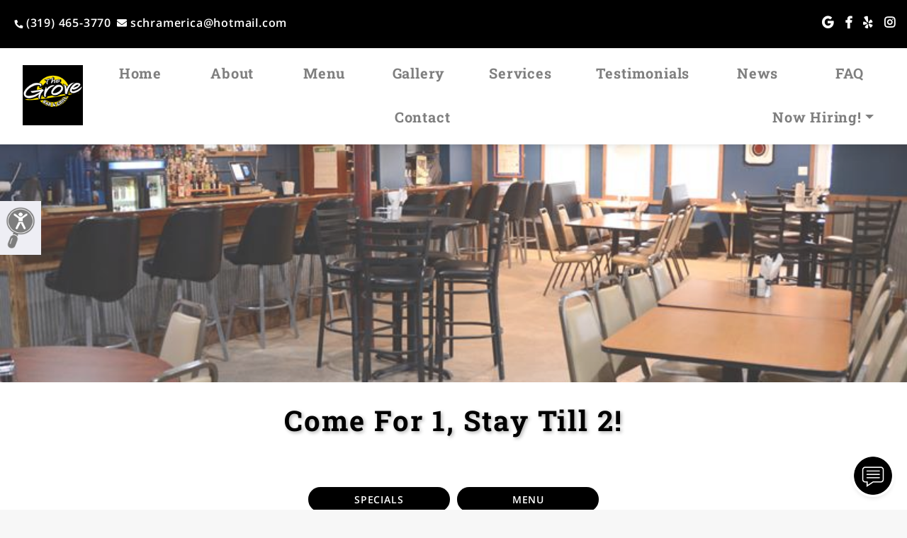

--- FILE ---
content_type: text/html; charset=utf-8
request_url: https://thegrovebarandgrill.com/
body_size: 35235
content:

<!DOCTYPE html>
<html>
<head>
    <meta charset="utf-8" />
    <meta name="viewport" content="width=device-width, initial-scale=1.0, viewport-fit=cover, maximum-scale=1.0" />
    <meta name="format-detection" content="telephone=no" />
    <meta property="og:locale" content="en_US" />
    <meta property="og:type" content="website" />
        <meta property="og:title" content="The Grove Bar &amp; Grill - Scotch Grove, IA" />
            <meta property="og:url" content="https://thegrovebarandgrill.com/" />
                <meta property="og:image" content="https://du9m0k402rjmo.cloudfront.net/images/P_25717/c43e0333-3afe-44f2-9fe3-e0de3dc5097c.jpg" />
            <meta property="og:description" content="We&#39;re The Grove Bar &amp; Grill, an American Bar &amp; Grill in Scotch Grove, Iowa servicing Monticello, Anamosa, Cascade and all of it&#39;s surrounding areas. We&#39;ve been a local favorite since 1947. Our unique and welcoming atmosphere, coupled with mouthwatering food, makes us truly a special place to dine. Our expansive menu consists of daily specials and other delectable classics, such as burgers, sandwiches, and wings. We also host special events throughout the year for those who want to enjoy a nice night out with friends or family. We&#39;re looking forward to partnering with Monticello, Iowa City, Dubuque, and the surrounding areas to continue providing our customers with the highest level of service, ensuring they receive the best choice of drinks and food while they are here. We&#39;d like to personally invite you to stop for a real American dining experience, today!" />
        <meta name="description" content="We&#39;re The Grove Bar &amp; Grill, an American Bar &amp; Grill in Scotch Grove, Iowa servicing Monticello, Anamosa, Cascade and all of it&#39;s surrounding areas. We&#39;ve been a local favorite since 1947. Our unique and welcoming atmosphere, coupled with mouthwatering food, makes us truly a special place to dine. Our expansive menu consists of daily specials and other delectable classics, such as burgers, sandwiches, and wings. We also host special events throughout the year for those who want to enjoy a nice night out with friends or family. We&#39;re looking forward to partnering with Monticello, Iowa City, Dubuque, and the surrounding areas to continue providing our customers with the highest level of service, ensuring they receive the best choice of drinks and food while they are here. We&#39;d like to personally invite you to stop for a real American dining experience, today!" />
            <meta name="title" content="The Grove Bar & Grill - Scotch Grove IA" />
            <meta name="keywords" content="Restaurant,Bar,Bar and Grill Near Me,Burgers,Wings" />
    <title>The Grove Bar & Grill - Scotch Grove, IA</title>
    <script src="/Scripts/Profile/googleAnalytics.js" type="text/javascript"></script>
    <script type="text/javascript" src="https://www.google.com/recaptcha/api.js" async defer></script>

    <script src="https://code.jquery.com/jquery-3.3.1.min.js" integrity="sha256-FgpCb/KJQlLNfOu91ta32o/NMZxltwRo8QtmkMRdAu8=" crossorigin="anonymous"></script>
    
    <script>window.jQuery || document.write('<script src="/scripts/templates/jquery-3.3.1.min.js"><\/script>')</script>

    <script src="https://cdnjs.cloudflare.com/ajax/libs/popper.js/1.14.3/umd/popper.min.js" integrity="sha384-ZMP7rVo3mIykV+2+9J3UJ46jBk0WLaUAdn689aCwoqbBJiSnjAK/l8WvCWPIPm49" crossorigin="anonymous"></script>
    
    <script>if (typeof (Popper) === 'undefined') { document.write('<script src="/scripts/templates/popper.min.js"><\/script>') }</script>

    <link rel="stylesheet" href="https://use.fontawesome.com/releases/v5.1.0/css/all.css" integrity="sha384-lKuwvrZot6UHsBSfcMvOkWwlCMgc0TaWr+30HWe3a4ltaBwTZhyTEggF5tJv8tbt" crossorigin="anonymous">

    <link rel="stylesheet" href="https://stackpath.bootstrapcdn.com/bootstrap/4.1.2/css/bootstrap.min.css" integrity="sha384-Smlep5jCw/wG7hdkwQ/Z5nLIefveQRIY9nfy6xoR1uRYBtpZgI6339F5dgvm/e9B" crossorigin="anonymous">

    <script src="https://stackpath.bootstrapcdn.com/bootstrap/4.1.2/js/bootstrap.min.js" integrity="sha384-o+RDsa0aLu++PJvFqy8fFScvbHFLtbvScb8AjopnFD+iEQ7wo/CG0xlczd+2O/em" crossorigin="anonymous"></script>
    
    <script>if (typeof ($.fn.modal) === 'undefined') { document.write('<script src="/scripts/templates/bootstrap.min.js"><\/script>') }</script>

    <script src="/Scripts/Templates/googleMaps.js" type="text/javascript"></script>
    <link href="/Content/Templates/custom-bootstrap.css" type="text/css" rel="stylesheet" />
    <script src="/Scripts/bootbox.min.js" type="text/javascript"></script>
    <script src="/Scripts/Profile/jquery.barrating.1.1.4.js" type="text/javascript"></script>
    <script src="/Scripts/Templates/cleave.min.js" type="text/javascript"></script>
    <script src="/Scripts/Templates/cleave-phone.us.js" type="text/javascript"></script>
    <script src="/Scripts/Templates/slick.min.js" type="text/javascript"></script>
    <link href="/Content/Templates/slick.css" type="text/css" rel="stylesheet" />
    <link href="/Content/Templates/slick-theme.css" type="text/css" rel="stylesheet" />
    <script src="/Scripts/Templates/googleMapsMultiLocation.js" type="text/javascript"></script>
    <script src="https://www.google.com/recaptcha/api.js?render=6LcokacUAAAAAH_snk3O5bpdYwjpC5XAuXNLrJLH" type="text/javascript"></script>
    <script src="https://player.vimeo.com/api/player.js" type="text/javascript"></script>

    <link href="/Content/Templates/chatbot.css" type="text/css" rel="stylesheet" />

    <meta name="viewport" content="width=device-width, user-scalable=yes,initial-scale=1, maximum-scale=2" />
    <meta http-equiv="Content-Type" content="text/html;charset=utf-8" />
    
    
    <link href="/Content/Templates/platinum_fonts.css" type="text/css" rel="stylesheet" />
    
    <style>
    :root {
        --body_font: Open Sans;
        --header_font: Roboto Slab;
        --text_color: 255, 255, 255, 1;
        --text_color_rgba: rgba(var(--text_color));
        --customer_color: #000000;
        --slogan_font_size: 2.5rem;
        --slogan_text_color: #000000;
        --post_text_color_rgba: rgba(var(--post_text_color));
        --post_text_color: 0, 0, 0, 1;
        --text-transform: capitalize;
        --text-transform-nav: lowercase;
        --attention-graber-text-color: rgba(var(--text_color));
    }
    </style>
    <link href="/Content/Templates/platinum_2.css" type="text/css" rel="stylesheet" />

        <link rel="canonical" href="https://thegrovebarandgrill.com/">


<script type="application/ld+json">
{
  "@context": "https://schema.org",
  "@graph": [
    {
      "@type": "LocalBusiness",
      "@id": "https://thegrovebarandgrill.com/#localbusiness",
      "name": "The Grove Bar & Grill",
      "url": "https://thegrovebarandgrill.com/",
      "description": "We're The Grove Bar & Grill, an American Bar & Grill in Scotch Grove, Iowa servicing Monticello, Anamosa, Cascade and all of it's surrounding areas. We've been a local favorite since 1947. Our unique and welcoming atmosphere, coupled with mouthwatering food, makes us truly a special place to dine. Our expansive menu consists of daily specials and other delectable classics, such as burgers, sandwiches, and wings. We also host special events throughout the year for those who want to enjoy a nice night out with friends or family. We're looking forward to partnering with Monticello, Iowa City, Dubuque, and the surrounding areas to continue providing our customers with the highest level of service, ensuring they receive the best choice of drinks and food while they are here. We'd like to personally invite you to stop for a real American dining experience, today!",
      "image": "https://du9m0k402rjmo.cloudfront.net/images/P_25717/c43e0333-3afe-44f2-9fe3-e0de3dc5097c.jpg",
      "logo": "https://du9m0k402rjmo.cloudfront.net/images/P_25717/c43e0333-3afe-44f2-9fe3-e0de3dc5097c.jpg",
      "address": {
        "@type": "PostalAddress",
        "streetAddress": "11668 Co Rd E17",
        "addressLocality": "Scotch Grove",
        "addressRegion": "IA",
        "postalCode": "52310",
        "addressCountry": "US"
      },
      "telephone": "(319) 465-3770",
      "email": "schramerica@hotmail.com",
      "geo": {
        "@type": "GeoCoordinates",
        "latitude": 42.172781,
        "longitude": -91.104612
      },
      "openingHoursSpecification": [
        {
          "@type": "OpeningHoursSpecification",
          "dayOfWeek": "Tuesday",
          "opens": "11:00",
          "closes": "02:00"
        },
        {
          "@type": "OpeningHoursSpecification",
          "dayOfWeek": "Wednesday",
          "opens": "11:00",
          "closes": "02:00"
        },
        {
          "@type": "OpeningHoursSpecification",
          "dayOfWeek": "Thursday",
          "opens": "11:00",
          "closes": "02:00"
        },
        {
          "@type": "OpeningHoursSpecification",
          "dayOfWeek": "Friday",
          "opens": "11:00",
          "closes": "02:00"
        },
        {
          "@type": "OpeningHoursSpecification",
          "dayOfWeek": "Saturday",
          "opens": "11:00",
          "closes": "02:00"
        },
        {
          "@type": "OpeningHoursSpecification",
          "dayOfWeek": "Sunday",
          "opens": "11:00",
          "closes": "02:00"
        }
      ],
      "paymentAccepted": "American Express, Discover, MasterCard, Visa, Debit Cards",
      "sameAs": [
        "https://www.google.com/maps/place/The+Grove+Bar+and+Grill/@42.1727218,-91.1053543,17z/data=!3m1!4b1!4m5!3m4!1s0x87e366f2b8ef03bb:0x585de9e0830ae3f5!8m2!3d42.1727218!4d-91.1053543",
        "https://www.yelp.com/biz/the-grove-bar-and-grill-monticello",
        "https://www.facebook.com/thegrovebarandgrillia/",
        "https://www.instagram.com/thegrovebar/"
      ]
    },
    {
      "@type": "WebSite",
      "@id": "https://thegrovebarandgrill.com/#website",
      "url": "https://thegrovebarandgrill.com/",
      "name": "The Grove Bar & Grill",
      "description": "We're The Grove Bar & Grill, an American Bar & Grill in Scotch Grove, Iowa servicing Monticello, Anamosa, Cascade and all of it's surrounding areas. We've been a local favorite since 1947. Our unique and welcoming atmosphere, coupled with mouthwatering food, makes us truly a special place to dine. Our expansive menu consists of daily specials and other delectable classics, such as burgers, sandwiches, and wings. We also host special events throughout the year for those who want to enjoy a nice night out with friends or family. We're looking forward to partnering with Monticello, Iowa City, Dubuque, and the surrounding areas to continue providing our customers with the highest level of service, ensuring they receive the best choice of drinks and food while they are here. We'd like to personally invite you to stop for a real American dining experience, today!",
      "potentialAction": {
        "@type": "SearchAction",
        "target": "https://thegrovebarandgrill.com/?s={search_term_string}",
        "query-input": "required name=search_term_string"
      }
    },
    {
      "@type": "WebPage",
      "@id": "https://thegrovebarandgrill.com/#webpage",
      "url": "https://thegrovebarandgrill.com/",
      "name": "The Grove Bar & Grill - Scotch Grove, IA",
      "description": "We're The Grove Bar & Grill, an American Bar & Grill in Scotch Grove, Iowa servicing Monticello, Anamosa, Cascade and all of it's surrounding areas. We've been a local favorite since 1947. Our unique and welcoming atmosphere, coupled with mouthwatering food, makes us truly a special place to dine. Our expansive menu consists of daily specials and other delectable classics, such as burgers, sandwiches, and wings. We also host special events throughout the year for those who want to enjoy a nice night out with friends or family. We're looking forward to partnering with Monticello, Iowa City, Dubuque, and the surrounding areas to continue providing our customers with the highest level of service, ensuring they receive the best choice of drinks and food while they are here. We'd like to personally invite you to stop for a real American dining experience, today!",
      "isPartOf": {
        "@id": "https://thegrovebarandgrill.com/#website"
      },
      "about": {
        "@id": "https://thegrovebarandgrill.com/#localbusiness"
      },
      "primaryImageOfPage": {
        "@type": "ImageObject",
        "url": "https://du9m0k402rjmo.cloudfront.net/images/P_25717/c43e0333-3afe-44f2-9fe3-e0de3dc5097c.jpg"
      },
      "breadcrumb": {
        "@type": "BreadcrumbList",
        "itemListElement": [
          {
            "@type": "ListItem",
            "position": 1,
            "name": "Home",
            "item": "https://thegrovebarandgrill.com/"
          }
        ]
      }
    },
    {
      "@type": "Service",
      "@id": "https://thegrovebarandgrill.com/#service",
      "name": "Our Services",
      "provider": {
        "@id": "https://thegrovebarandgrill.com/#localbusiness"
      },
      "serviceType": [
        "Bar",
        "Saturday College Football Viewing",
        "NFL Football Games",
        "NASCAR",
        "Dine-In",
        "Takeout",
        "Curbside Pick-Up",
        "Gift Cards",
        "Drink Specials",
        "Kids Menu",
        "Live Music",
        "Trivia",
        "Karaoke"
      ],
      "description": "Professional services offered by The Grove Bar & Grill"
    },
    {
      "@type": "Service",
      "@id": "https://thegrovebarandgrill.com/#service1",
      "name": "Weekly Specials",
      "provider": {
        "@id": "https://thegrovebarandgrill.com/#localbusiness"
      },
      "serviceType": "Weekly Specials",
      "description": "Come try our weekly specials! • Tuesday Specials: Taco Tuesday • Wednesday Specials: Chicken Fried Steak & Meatloaf + Mashed Potatoes, Gravy and Vegetables. All you can eat Wings after 5:00 PM • Thursday Specials: Hot Beef and Beef Noodles • Friday Specials: All you can eat Cod and Shrimp Dinners, available after 5:00 PM • Sunday Special: Wings"
    },
    {
      "@type": "Service",
      "@id": "https://thegrovebarandgrill.com/#service2",
      "name": "Menu",
      "provider": {
        "@id": "https://thegrovebarandgrill.com/#localbusiness"
      },
      "serviceType": "Menu",
      "description": "The Grove Bar & Grill is the perfect place to go if you're looking for sports and great food. Watch the game live on one of our many TVs, enjoy delicious burgers, wraps and salads at our bar, or carry out some delicious food from a menu that features tenderloins and more!"
    },
    {
      "@type": "Service",
      "@id": "https://thegrovebarandgrill.com/#service3",
      "name": "Upcoming Events",
      "provider": {
        "@id": "https://thegrovebarandgrill.com/#localbusiness"
      },
      "serviceType": "Upcoming Events",
      "description": "•March• March 8th Justin Goodchild 8:30 PM March 9th Steve Kalmes 4 PM March 15th Danny Whitson 8:30 PM March 22nd Jason Kincel 8:30 PM March 23rd Angela Meyer 4 PM March 29th Brittany Sword  8:30 PM March 30th Doug Green 4 PM   •April• 5th Casey Klein 8:30 PM 6th All for You Entertainment Karaoke 4 PM 12th Adult Easter Egg Hunt 7 PM Fat Daddy's 8 PM 19th Paul Little 8:30 PM 26th Luke Thomas 8:30 PM"
    },
    {
      "@type": "FAQPage",
      "@id": "https://thegrovebarandgrill.com/#faqpage",
      "url": "https://thegrovebarandgrill.com/#faq",
      "name": "Frequently Asked Questions",
      "description": "Frequently asked questions about The Grove Bar & Grill",
      "mainEntity": [
        {
          "@type": "Question",
          "name": "What are The Grove’s kitchen hours?",
          "acceptedAnswer": {
            "@type": "Answer",
            "text": "The kitchen is open Tuesday through Sunday from 11:00 AM to 9:00 PM, offering a full menu of bold, flavorful dishes designed to pair perfectly with their wine, whiskey, and cocktails."
          }
        },
        {
          "@type": "Question",
          "name": "What kind of food does The Grove serve?",
          "acceptedAnswer": {
            "@type": "Answer",
            "text": "The Grove offers a variety of savory bites and indulgent dishes that complement their drink menu. Expect elevated bar fare with a creative twist, including appetizers, entrees, and desserts crafted to enhance your dining experience."
          }
        },
        {
          "@type": "Question",
          "name": "Is live music available at The Grove?",
          "acceptedAnswer": {
            "@type": "Answer",
            "text": "Yes! The Grove regularly features live music in a cozy, vibrant setting. It’s a great spot to enjoy performances while sipping handcrafted cocktails or premium whiskeys."
          }
        },
        {
          "@type": "Question",
          "name": "Can I host a private event at The Grove?",
          "acceptedAnswer": {
            "@type": "Answer",
            "text": "Absolutely. The Grove’s inviting atmosphere and spacious layout make it ideal for hosting private gatherings, celebrations, or corporate events. Contact them directly for booking details."
          }
        },
        {
          "@type": "Question",
          "name": "Do you offer daily specials or happy hour deals?",
          "acceptedAnswer": {
            "@type": "Answer",
            "text": "Yes! We regularly feature daily food and drink specials, including happy hour deals. Be sure to follow us on social media or ask your server for the latest offerings when you visit."
          }
        }
      ]
    }
  ]
}
</script></head>
<body>
    <div id="bootstrapCssTest" class="d-none"></div>
    <script>
        $(function () {
            
            if ($('#bootstrapCssTest').is(':visible')) {
                $("head").prepend('<link rel="stylesheet" href="/content/templates/bootstrap.min.css">');
            }
        });
    </script>

    


<input type="hidden" id="areaMarkers" />
<input type="hidden" id="selectedServiceId" value="" />

<!-- NAVBAR -->
<div class="container-fullwidth fixed-top">
    




<header id="headernav" class="content-header custom-background-color d-flex flex-wrap align-items-center justify-content-between py-0 tablet-align-center">

    
    <div class="nav-phone-social pb-1 d-flex flex-wrap justify-content-center m-3">
        <div class="my-1 header-address d-flex flex-wrap justify-content-center">
                <div class="d-flex flex-wrap justify-content-center nav-phone text-center nav-header-item-no-spacing mx-1"><a id="PhoneNav" class="text-font-color" href="tel:3194653770"><i class="fas fa-phone fa-inverse fa-xs fa-rotate-90 mr-1 text-font-color"></i>(319) 465-3770</a></div>
                            <div class="d-flex flex-wrap justify-content-center nav-phone text-center nav-header-item-no-spacing mx-1"><a id="eMailNav" class="text-font-color text-lowercase" href="mailto:schramerica@hotmail.com" target="_blank" style="text-transform: none;"><i class="fas fa-envelope fa-inverse fa-sm mr-1 text-font-color"></i>schramerica@hotmail.com</a></div>
        </div>
    </div>

    
    <div class="nav-phone-social pb-1 d-flex flex-wrap justify-content-center align-items-center">
        
        <div class="nav-social mx-1 px-1">
                <div class="mx-auto text-center d-flex flex-wrap justify-content-center">
                                                                                                                            <div class="mt-1 mb-1 ml-2 mr-2">
                            <a class="text-font-color social-link-footer" href="https://www.google.com/maps/place/The+Grove+Bar+and+Grill/@42.1727218,-91.1053543,17z/data=!3m1!4b1!4m5!3m4!1s0x87e366f2b8ef03bb:0x585de9e0830ae3f5!8m2!3d42.1727218!4d-91.1053543" target="_blank" id="google-social-footer" title="Google">
                                <i class="fab fa-google fa-lg"></i>
                            </a>
                        </div>
                                            <div class="mt-1 mb-1 ml-2 mr-2">
                            <a class="text-font-color social-link-footer" href="https://www.facebook.com/thegrovebarandgrillia/" target="_blank" id="facebook-social-footer" title="Facebook">
                                <i class="fab fa-facebook-f fa-lg"></i>
                            </a>
                        </div>
                                            <div class="mt-1 mb-1 ml-2 mr-2">
                            <a class="text-font-color social-link-footer" href="https://www.yelp.com/biz/the-grove-bar-and-grill-monticello" target="_blank" id="yelp-social-footer" title="Yelp">
                                <i class="fab fa-yelp fa-lg"></i>
                            </a>
                        </div>
                                                                <div class="mt-1 mb-1 ml-2 mr-2">
                            <a class="text-font-color social-link-footer" href="https://www.instagram.com/thegrovebar/" target="_blank" id="instagram-social-footer" title="Instagram">
                                <i class="fab fa-instagram fa-lg"></i>
                            </a>
                        </div>
                                                        </div>
        </div>
    </div>
</header>


<nav class="bg-default-color bg-light navbar navbar-light navbar-expand-xl pt-1">

    <div class="nav-image bg-default-color bg-light flex-column text-center nav-image-desktop">
            <a href="#home-section" class="navbar-brand ml-3" id="HomeNav" onclick="DisplayPage('#homePage')">
                <img src="https://du9m0k402rjmo.cloudfront.net/images/P_25717/c43e0333-3afe-44f2-9fe3-e0de3dc5097c.jpg" alt="navbar logo" class="d-line-block align-top nav-logo-medium" />
            </a>
    </div>

    <button class="navbar-toggler nav-menu collapsed" type="button" data-toggle="collapse" data-target="#navbarToggler" aria-controls="navbarToggler" aria-expanded="false" aria-label="Toggle navigation">
        <span class="navbar-toggler-icon"></span>
        <span class="my-1 mx-2 close">X</span>
    </button>

    <div class="collapse navbar-collapse flex-column mx-auto" id="navbarToggler">
        
        <div class="d-none d-xl-block nav-section">
            <div class="navbar-nav d-flex flex-wrap align-items-center">
                            <div class="col nav-item text-center nav-header-item mx-auto text-nowrap">
                                <a href="#" id="HomePageNavigationLink" class="nav-link header-font p-3" onclick="DisplayPage('#homePage')">Home</a>
                            </div>
                            <div class="col nav-item text-center nav-header-item mx-auto text-nowrap">
                                <a href="#" id="AboutPageNavigationLink" onclick="DisplayPage('#aboutPage')" class="nav-link header-font p-3">About</a>
                            </div>
                                <div class="col nav-item text-center nav-header-item mx-auto text-nowrap">
                                    <a href="#" id="MenuPageNavigationLink" onclick="DisplayPage('#menuPage')" class="nav-link header-font p-3">Menu</a>
                                </div>
                                <div class="col nav-item text-center nav-header-item mx-auto text-nowrap">
                                    <a href="#" id="ImageryPageNavigationLink" onclick="DisplayPage('#imageryPage')" class="nav-link header-font p-3">Gallery</a>
                                </div>
                            <div class="col nav-item text-center nav-header-item mx-auto text-nowrap">
                                <a href="#" id="ServicesPageNavigationLink" onclick="DisplayPage('#servicesPage')" class="nav-link header-font p-3">Services</a>
                            </div>
                            <div class="col nav-item text-center nav-header-item mx-auto text-nowrap">
                                <a href="#" id="testimonialsPageNavigationLink" onclick="DisplayPage('#testimonialsPage')" class="nav-link header-font p-3">Testimonials</a>
                            </div>
                                <div class="col nav-item text-center nav-header-item mx-auto text-nowrap">
                                    <a href="#" id="PostsPageNavigationLink" onclick="DisplayPage('#postsPage')" class="nav-link header-font p-3">News</a>
                                </div>
                                <div class="col nav-item text-center nav-header-item mx-auto text-nowrap">
                                    <a href="#" id="FaqPageNavigationLink" onclick="DisplayPage('#faqPage')" class="nav-link header-font p-3">FAQ</a>
                                </div>
                            <div class="col nav-item text-center nav-header-item mx-auto text-nowrap">
                                <a href="#" id="ContactPageNavigationLink" onclick="DisplayPage('#contactPage')" class="nav-link header-font p-3">Contact</a>
                            </div>
                                <div class="col-md-auto nav-item text-center nav-header-item mx-auto text-nowrap">
                                    <a class="nav-link header-font p-3 dropdown-toggle" href="#" data-toggle="dropdown">Now Hiring!</a>
                                    <ul class="dropdown-menu fade-up">
                                            <li><a target="_blank" href="https://thegrovebarandgrill.com/optimamedia/products/P_25717/aafde2dc-e031-4a62-9d07-35f264765d36.jpg" id="DocumentPageNavigationLink" class="dropdown-item nav-link header-font p-3">Servers</a></li>
                                            <li><a target="_blank" href="https://thegrovebarandgrill.com/optimamedia/products/P_25717/0e46a041-c5f9-4052-ac17-b98007de0322.jpg" id="DocumentPageNavigationLink" class="dropdown-item nav-link header-font p-3">Bartenders</a></li>
                                    </ul>
                                </div>
            </div>
        </div>
        
        <div class="d-xs-block d-xl-none">
            <ul class="navbar-nav mx-auto mr-auto mt-2 mt-xl-0 mb-2">
                            <li class="nav-header-item-no-spacing mr-1 ml-1 text-nowrap">
                                <a href="#" id="HomePageNavigationLink" class="nav-link header-font pl-3" onclick="DisplayPage('#homePage')">Home</a>
                            </li>
                            <li class="nav-header-item-no-spacing mr-1 ml-1 text-nowrap">
                                <a href="#" id="AboutPageNavigationLink" onclick="DisplayPage('#aboutPage')" class="nav-link header-font pl-3">About</a>
                            </li>
                                <li class="nav-header-item-no-spacing mr-1 ml-1 text-nowrap">
                                    <a href="#" id="MenuPageNavigationLink" onclick="DisplayPage('#menuPage')" class="nav-link header-font pl-3">Menu</a>
                                </li>
                                <li class="nav-header-item-no-spacing mr-1 ml-1 text-nowrap">
                                    <a href="#" id="ImageryPageNavigationLink" onclick="DisplayPage('#imageryPage')" class="nav-link header-font pl-3">Gallery</a>
                                </li>
                            <li class="nav-header-item-no-spacing mr-1 ml-1 text-nowrap">
                                <a href="#" id="ServicesPageNavigationLink" onclick="DisplayPage('#servicesPage')" class="nav-link header-font pl-3">Services</a>
                            </li>
                            <li class="nav-header-item-no-spacing mr-1 ml-1 text-nowrap">
                                <a href="#" id="TestimonialsPageNavigationLink" onclick="DisplayPage('#testimonialsPage')" class="nav-link header-font pl-3">Testimonials</a>
                            </li>
                                <li class="nav-header-item-no-spacing mr-1 ml-1 text-nowrap">
                                    <a href="#" id="PostsPageNavigationLink" onclick="DisplayPage('#postsPage')" class="nav-link header-font pl-3">News</a>
                                </li>
                                <li class="nav-header-item-no-spacing mr-1 ml-1 text-nowrap">
                                    <a href="#" id="FaqPageNavigationLink" onclick="DisplayPage('#faqPage')" class="nav-link header-font pl-3">FAQ</a>
                                </li>
                            <li class="nav-header-item-no-spacing mr-1 ml-1 text-nowrap">
                                <a href="#" id="ContactPageNavigationLink" onclick="DisplayPage('#contactPage')" class="nav-link header-font pl-3">Contact</a>
                            </li>
                                <li class="nav-header-item-no-spacing mr-1 ml-1 text-nowrap dropdown">
                                    <a class="nav-link header-font pl-3 dropdown-toggle pl-3" href="#" data-toggle="dropdown" data-target="dropdown_target">Now Hiring!<span class="caret"></span></a>
                                    <div class="dropdown-menu text-left" aria-labelledby="dropdown_target">
                                            <a target="_blank" href="https://thegrovebarandgrill.com/optimamedia/products/P_25717/aafde2dc-e031-4a62-9d07-35f264765d36.jpg" id="DocumentPageNavigationLink" class="dropdown-item nav-link header-font pl-3">Servers</a>
                                            <a target="_blank" href="https://thegrovebarandgrill.com/optimamedia/products/P_25717/0e46a041-c5f9-4052-ac17-b98007de0322.jpg" id="DocumentPageNavigationLink" class="dropdown-item nav-link header-font pl-3">Bartenders</a>
                                    </div>
                                </li>
            </ul>
        </div>
    </div>
</nav>

</div>

<div id="pages" class="pages-left-medium">
    <!--Home Page Information-->
    <div class="content collapse show bg-alt-color" id="homePage">

<div class="d-flex flex-wrap">

        <div class="w-100 mx-auto top-section banner">
            <div id="homepagebanner" class="parallax w-100 ">
                    <div class="img-fluid banner-image banner-image-opacity" style="background-image: url(https://du9m0k402rjmo.cloudfront.net/images/P_25717/5b94e008-611a-4d7f-9479-88b59e82844c.jpg)"></div>

                <div class="home-content">
                    <div class="d-flex flex-wrap justify-content-center align-items-center px-2"></div>
                </div>
            </div>
        </div>
            <div class="d-flex align-items-center justify-content-center col-12 text-center mx-auto p-4 slogan" id="slogan">
            Come For 1, Stay Till 2!
        </div>

        <div class="w-100 mx-auto p-2">
            <div class="w-xl-50 w-lg-65 w-md-100 w-sm-100 mx-auto d-flex flex-row flex-wrap justify-content-center align-items-center text-left py-2 my-md-3">
                    <div class="col col-lg-4 col-md-12 p-1">
                        <div class="d-flex flex-wrap justify-content-center align-items-center">
                            <div class="p-1 mx-auto">
                                <a href="#specialsanchor" onclick="DisplayPage('#menuPage')" id="home-specials-btn" class="menu-offerings btn-effect btn btn-sm btn-filled-color btn-border-width-thick btn-pilled-large font-weight-bold">SPECIALS</a>
                            </div>
                        </div>
                    </div>

                    <div class="col col-lg-4 col-md-12 p-1">
                        <div class="d-flex flex-wrap justify-content-center align-items-center">
                            <div class="p-1 mx-auto">
                                <a href="#menuanchor" onclick="DisplayPage('#menuPage')" id="home-menu-btn" class="menu-offerings btn-effect btn btn-sm btn-filled-color btn-border-width-thick btn-pilled-large font-weight-bold">MENU</a>
                            </div>
                        </div>
                    </div>

            </div>
        </div>

        <div class="w-100 mx-auto p-2 bg-section-color">
            <div class="w-lg-75 w-sm-90 w-md-90 mx-auto d-flex flex-row flex-wrap justify-content-center align-items-center text-left py-2 my-5">
                    <div class="col-md pt-2 mx-3">
                        <div class="mx-auto mb-2 section-information">
                            <div class="my-3">
                                <span class="text-center header-item font-weight-bold">About Us</span>
                            </div>
                        </div>
                        <div class="mx-auto mb-2" style="white-space: pre-line">We&#39;re The Grove Bar &amp; Grill, an American Bar &amp; Grill in Scotch Grove, Iowa servicing Monticello, Anamosa, Cascade and all of it&#39;s surrounding areas. We&#39;ve been a local favorite since 1947. Our unique and welcoming atmosphere, coupled with mouthwatering food, makes us truly a special place to dine. Our expansive menu consists of daily specials and other delectable classics, such as burgers, sandwiches, and wings. We also host special events throughout the year for those who want to enjoy a nice night out with friends or family. We&#39;re looking forward to partnering with Monticello, Iowa City, Dubuque, and the surrounding areas to continue providing our customers with the highest level of service, ensuring they receive the best choice of drinks and food while they are here. We&#39;d like to personally invite you to stop for a real American dining experience, today!
</div>
                        <div>
                            <div class="w-100 d-flex flex-wrap justify-content-left align-items-center p-1">
                                <div class="p-1">
                                    <a href="#aboutanchor" onclick="DisplayPage('#aboutPage')" id="home-about-btn" class="btn-effect btn btn-sm btn-filled-color btn-border-width-thin btn-pilled-medium font-weight-bold">LEARN MORE</a>
                                </div>
                            </div>
                        </div>
                    </div>
                                    <div class="col-md mx-auto text-center pt-2 m-2">
                        <img alt="Image" src="https://du9m0k402rjmo.cloudfront.net/images/P_25717/9146fda0-19e0-44f1-b34b-a7c6a9081d86.jpg" class="img-fluid mx-auto text-center" />
                    </div>
            </div>
        </div>

        <div class="w-100 w-lg-80 w-sm-90 w-md-90 mx-auto p-2 my-5" id="photos-content">
            <div class="mx-auto mb-2 section-information">
                <div class="w-100 d-flex flex-wrap justify-content-center">
                    <span class="text-center header-item">Highlights</span>
                </div>
            </div>
            <div class="d-flex flex-row flex-wrap justify-content-center py-2">
                    <div class="w-100 w-lg-30 w-md-30 w-sm-30 mx-auto">
                        <div class="d-flex flex-wrap">
                            <div class="col p-2">
<a href="#" id="photos-image-element1" class="thumbnail mx-auto d-block">                                <img src="https://du9m0k402rjmo.cloudfront.net/images/P_25717/e70e580c-d7c5-41ff-b4a5-16cb163e202e.jpg" alt="" class="img-fluid d-block rounded mx-auto photo-image" />
                                    <div class="text-center py-2 text-black font-weight-bold">Weekly Specials</div>
                                </a>                            </div>
                        </div>
                    </div>
                                    <div class="w-100 w-lg-30 w-md-30 w-sm-30 mx-auto">
                        <div class="d-flex flex-wrap">
                            <div class="col p-2">
<a href="#" id="photos-image-element2" class="thumbnail mx-auto d-block">                                <img src="https://du9m0k402rjmo.cloudfront.net/images/P_25717/8e6e90a7-7923-4b04-aebf-4b7f28da1f14.jpg" alt="" class="img-fluid d-block rounded mx-auto photo-image" />
                                    <div class="text-center py-2 text-black font-weight-bold">Menu</div>
                                </a>                            </div>
                        </div>
                    </div>
                                    <div class="w-100 w-lg-30 w-md-30 w-sm-30 mx-auto">
                        <div class="d-flex flex-wrap justify-content-center align-items-center">
                            <div class="col p-2">
<a href="#" id="photos-image-element3" class="thumbnail mx-auto d-block">                                <img src="https://du9m0k402rjmo.cloudfront.net/images/P_25717/03972ead-9e46-4fdb-b1fb-d931c19a7942.jpg" alt="" class="img-fluid d-block rounded mx-auto photo-image" />
                                    <div class="text-center py-2 text-black font-weight-bold">Upcoming Events</div>
                                </a>                            </div>
                        </div>
                    </div>
            </div>
        </div>
</div>
    </div>

    <!--About Page Information-->
    <div class="content collapse bg-alt-color" id="aboutPage"></div>

    <!--Menu Page Information-->
        <div class="content collapse bg-alt-color" id="menuPage"></div>

    <!--Services Page Information-->
    <div class="content collapse bg-alt-color" id="servicesPage"></div>

    <!--Testimonial Page Information-->
        <div class="content collapse bg-alt-color" id="testimonialsPage"></div>

    <!-- REVIEW MODAL -->
    <div id="reviewFormParentContainer"></div>

    <!--Contact Page Information-->
    <div class="content collapse bg-alt-color" id="contactPage"></div>

    <!--Imagery Page Information-->
    <div class="content collapse bg-alt-color" id="imageryPage"></div>

    <!--Posts Page Information-->
        <div class="content collapse bg-alt-color" id="postsPage">

<div class="d-flex flex-wrap">

    
        <div class="w-100 mx-auto banner top-section">
            <div class="parallax w-100">
                <div class="img-fluid banner-image banner-image-opacity" style="background-image: url(https://du9m0k402rjmo.cloudfront.net/images/P_25717/5b94e008-611a-4d7f-9479-88b59e82844c.jpg)"></div>
            </div>
        </div>
    <div class="w-100 w-lg-80 w-sm-90 w-md-90 mx-auto p-2">
        <div class="d-flex flex-row flex-wrap justify-content-center text-center">
            <div class="posts-partial-content w-100">
                <div class="mx-auto m-2 section-information pt-3">
                    <div class="my-3">
                        <span class="text-center header-item font-weight-bold">News and Events</span>
                    </div>
                </div>
                
                <div class="postsInfo" id="testimonialPostsInfo"></div>
                <div class="text-center m-3">
                    <button type="button" id="prevPosts" class="btn post-button btn-md" disabled><i class="fas fa-angle-left"></i> Previous</button>
                    <button type="button" id="nextPosts" class="btn post-button btn-md">Next <i class="fas fa-angle-right"></i></button>
                </div>
            </div>
        </div>
    </div>
</div>
        </div>

    <!--Locations Page Information-->
    <div class="content collapse bg-alt-color" id="locationsPage"></div>

    <!--FAQ Page Information-->
    <div class="content collapse bg-alt-color" id="faqPage"></div>

</div> 

<!--FOOTER Information-->
<footer id="footer-container" class="footer custom-background-color">


<div class="container-fluid pt-1 mt-3">
    <div class="row pl-3 pr-3">
            <div id="footer-address" class="col-sm-3 col-md-4 col-lg-3 mx-auto footer-content d-flex flex-wrap justify-content-center">
                <div class="justify-content-left text-font-color">
                    <div class="footer-header text-left text-nowrap my-4">Contact Information</div>
                        <div class="content-medium font-weight-bold">The Grove Bar &amp; Grill</div>
                                            <div class="mt-2 content-medium">
11668 Co Rd E17                        </div>
                                            <div class="content-medium">Scotch Grove, IA 52310</div>
                    <div class="my-3">
                            <div class="mx-auto content-medium">
                                <strong>Phone:</strong> <a id="footer_phoneLink" href="tel:3194653770" class="footer-link text-font-color">(319) 465-3770</a>
                            </div>
                                                                                                    <div class="mx-auto content-medium">
                                <strong>Email:</strong> <a id="footer_ContactEmail" title="schramerica@hotmail.com" class="break-word-hyphen text-font-color" href="mailto:schramerica@hotmail.com">schramerica<wbr>@hotmail<wbr>.com</a>
                            </div>
                    </div>
                </div>
            </div>
        <div id="footer-hours" class="col-sm-3 col-md-4 col-lg-3 mx-auto footer-content d-flex flex-wrap justify-content-center">
            <div class="justify-content-left text-font-color">
                    <div class="business-info-footer text-left">
                        <div class="row">
                            <div class="col-12 footer-header my-4 text-nowrap">Our Hours</div>
                        </div>
                                                    <div class="row">
                                <div class="col-12 content-medium">Holiday Hours May Vary. Please Call For Details.</div>
                            </div>
                                                                            <div class="row content-medium my-2">
                                <div class="col-6">
                                    <div class="mr-3 font-weight-bold">
                                        Tuesday
                                    </div>
                                </div>
                                <div class="col-6">
                                                <div class="contact-hours ml-2 text-nowrap">
                                                    11:00 AM - 2:00 AM
                                                </div>
                                </div>
                            </div>
                                                    <div class="row content-medium my-2">
                                <div class="col-6">
                                    <div class="mr-3 font-weight-bold">
                                        Wednesday
                                    </div>
                                </div>
                                <div class="col-6">
                                                <div class="contact-hours ml-2 text-nowrap">
                                                    11:00 AM - 2:00 AM
                                                </div>
                                </div>
                            </div>
                                                    <div class="row content-medium my-2">
                                <div class="col-6">
                                    <div class="mr-3 font-weight-bold">
                                        Thursday
                                    </div>
                                </div>
                                <div class="col-6">
                                                <div class="contact-hours ml-2 text-nowrap">
                                                    11:00 AM - 2:00 AM
                                                </div>
                                </div>
                            </div>
                                                    <div class="row content-medium my-2">
                                <div class="col-6">
                                    <div class="mr-3 font-weight-bold">
                                        Friday
                                    </div>
                                </div>
                                <div class="col-6">
                                                <div class="contact-hours ml-2 text-nowrap">
                                                    11:00 AM - 2:00 AM
                                                </div>
                                </div>
                            </div>
                                                    <div class="row content-medium my-2">
                                <div class="col-6">
                                    <div class="mr-3 font-weight-bold">
                                        Saturday
                                    </div>
                                </div>
                                <div class="col-6">
                                                <div class="contact-hours ml-2 text-nowrap">
                                                    11:00 AM - 2:00 AM
                                                </div>
                                </div>
                            </div>
                                                    <div class="row content-medium my-2">
                                <div class="col-6">
                                    <div class="mr-3 font-weight-bold">
                                        Sunday
                                    </div>
                                </div>
                                <div class="col-6">
                                                <div class="contact-hours ml-2 text-nowrap">
                                                    11:00 AM - 2:00 AM
                                                </div>
                                </div>
                            </div>
                    </div>
            </div>
        </div>
            <div id="footer-certificationandassociation" class="col-sm-3 col-md-4 col-lg-3 mx-auto footer-content d-flex flex-wrap">
                <div class="justify-content-left text-font-color">
                        <div id="associationsHeader" class="footer-header text-left mb-2 mt-2 text-nowrap">Associations</div>
                            <div id="associations">Monticello Chamber of Commerce</div>
                </div>
            </div>
        <div id="footer-sitenav" class="col-sm-3 col-md-4 col-lg-3 mx-auto footer-content d-flex flex-wrap justify-content-center">
            <div class="justify-content-left text-font-color">
                <div class="footer-header text-left my-4 text-nowrap">Site Navigation</div>
                            <div class="text-left content-medium mx-auto text-nowrap footer-sitenav-mobile  pb-1">
                                <a href="#" id="footer-home-sitenav" onclick="DisplayPage('#homePage')" class="footer-link text-font-color">Home</a>
                            </div>
                            <div class="text-left content-medium mx-auto text-nowrap footer-sitenav-mobile  pb-1">
                                <a href="#" id="footer-about-sitenav" onclick="DisplayPage('#aboutPage')" class="footer-link text-font-color">About</a>
                            </div>
                                <div class="text-left content-medium mx-auto text-nowrap footer-sitenav-mobile  pb-1">
                                    <a href="#" id="footer-home-sitenav" onclick="DisplayPage('#menuPage')" class="footer-link text-font-color">Menu</a>
                                </div>
                                <div class="text-left content-medium mx-auto text-nowrap  footer-sitenav-mobile pb-1">
                                    <a href="#" id="footer-gallery-sitenav" onclick="DisplayPage('#imageryPage')" class="footer-link text-font-color">Gallery</a>
                                </div>
                            <div class="text-left content-medium mx-auto text-nowrap footer-sitenav-mobile pb-1">
                                <a href="#" id="footer-testimonials-sitenav" onclick="DisplayPage('#testimonialsPage')" class="footer-link text-font-color">Testimonials</a>
                            </div>
                                <div class="text-left content-medium mx-auto text-nowrap footer-sitenav-mobile pb-1">
                                    <a href="#" id="footer-news-sitenav" onclick="DisplayPage('#postsPage')" class="footer-link text-font-color">News</a>
                                </div>
                                <div class="text-left content-medium mx-auto text-nowrap footer-sitenav-mobile pb-1">
                                    <a href="#" id="footer-faq-sitenav" onclick="DisplayPage('#faqPage')" class="footer-link text-font-color">FAQ</a>
                                </div>
                            <div class="text-left content-medium mx-auto text-nowrap footer-sitenav-mobile pb-1">
                                <a href="#" id="footer-contact-sitenav" onclick="DisplayPage('#contactPage')" class="footer-link text-font-color">Contact</a>
                            </div>
                                <div class="text-left content-medium mx-auto text-nowrap footer-sitenav-mobile pb-1">
                                    <a id="footer-documents-sitenav" class="footer-link dropdown-toggle text-font-color" href="#" data-toggle="dropdown">Now Hiring!</a>
                                    <ul class="dropdown-menu fade-up">
                                            <li><a target="_blank" href="https://thegrovebarandgrill.com/optimamedia/products/P_25717/aafde2dc-e031-4a62-9d07-35f264765d36.jpg" class="dropdown-item">Servers</a></li>
                                            <li><a target="_blank" href="https://thegrovebarandgrill.com/optimamedia/products/P_25717/0e46a041-c5f9-4052-ac17-b98007de0322.jpg" class="dropdown-item">Bartenders</a></li>
                                    </ul>
                                </div>
                                    <div class="text-left content-medium mx-auto text-nowrap">
                        <a href="/Accessibility?domain=thegrovebarandgrill" target="_blank" class="text-font-color footer-link">
                            Text-Only Site Version
                        </a>
                    </div>
            </div>
        </div>
    </div>
</div>

<div class="d-flex flex-wrap text-center justify-content-center pb-3 pl-3 pr-3">
        <div class="d-flex text-center text-nowrap tos pt-1 text-font-color">
            <a class="text-font-color" href="/Home/TermsOfUse" id="tosLink" target="_blank">Terms of Use</a><div id="footerdash">&nbsp;|&nbsp;</div><a class="text-font-color" href="/Home/PrivacyPolicy" id="ppLink" target="_blank">Privacy Policy</a>
        </div>
        <div class="text-center pt-2" style="font-size: 0.75rem; color: #999;">
            &copy; 2026 American Marketing & Publishing, L.L.C. All rights reserved. Names, logos, and other marks displayed are the property of their respective owners.
        </div>
    </div>
</footer>

    <div class="accessibility-img py-2 px-2">
        <div class="d-flex flex-wrap justify-content-center align-items-center text-center">
            <a href="/Accessibility?domain=thegrovebarandgrill" target="_blank" class="dark">
                <img src="/Content/Templates/images/accessibility_icon.png" height="60" width="42" />
            </a>
        </div>
    </div>




<div class="chatbot-toggle-container">
  <button id="chatbot-toggle">
    <img src="/Content/Templates/images/chat_icon.png" height="60" width="60" />
  </button>
</div>

<!-- Chat Window -->
<div id="chat-window">
  <!-- Chat Header -->
  <div class="chat-header">
    <div class="chat-header-content">
      <h3 class="chat-header-title">The Grove Bar & Grill Assistant</h3>
    </div>
    <button id="close-chat" class="chat-close-btn" aria-label="Close chat">
      <i class="fas fa-times"></i>
    </button>
  </div>

  <!-- Chat Messages -->
  <div id="chat-messages">
    <div class="chat-message-container">
      <div class="chat-message">
        Hi there! How can we help you today?
      </div>
    </div>
  </div>

  <div id="disclaimer-info">
    <div class="disclaimer-content">
      <div class="disclaimer-text">
        AI Responses not guaranteed; verify before reliance
      </div>
    </div>
  </div>

  <!-- Cost Display -->
  <div id="cost-info">
    <div class="cost-info-row">
      <div class="cost-info-left">
        <i class="fas fa-dollar-sign fa-xs cost-icon"></i>
        <span id="cost-display">Cost: $0.00000</span>
      </div>
      <span id="percentage-display">0.0% of $0.02</span>
    </div>
    <div class="cost-progress-bar">
      <div id="cost-progress"></div>
    </div>
  </div>

  <!-- Chat Input -->
  <div class="chat-input-container">
    <form id="chat-form">
      <input type="text" id="chat-input" placeholder="Type your message..." />
      <button type="submit" id="send-message">
        <i class="fas fa-paper-plane"></i>
      </button>
    </form>
    <div id="character-count">0/250</div>
    <div id="character-limit-message" style="display: none; color: #dc2626; font-size: 12px; margin-top: 4px;">
      Your message is too long. Please limit your question to 250 characters or less.
    </div>
  </div>
</div>

<!-- Contact Form Window -->
<div id="contact-form-window">
  <div class="contact-form-header">
    <h3 class="contact-form-title">Contact Form</h3>
    <button id="close-contact-form" class="contact-form-close-btn" aria-label="Close contact form">
      <i class="fas fa-times"></i>
    </button>
  </div>

  <div class="contact-form-content">
    <form id="chatbot-contact-form">
      <input type="hidden" id="chat_captcha_alt" name="chat_captcha_alt" value="CFhlM8eS0xsR6qCY9yQtZXiQy9RoPE+NHTAX2zl38N8dS7OKZmclVOkLnp86FKx5" />
      <input type="hidden" id="chat_g-Recaptcha-Response-Contact" name="chat_g-Recaptcha-Response-Contact" value="" />
      <input type="hidden" name="chat_aid" value="d3872adc-5f16-416a-b14d-7f1d452254cb" />
      <input type="hidden" name="chat_contactSubject" value="FrontDesk&#8482; Contact Form" />
      <input type="hidden" name="chat_contactAddress" value="" />
      <input type="hidden" name="chat_contactZip" value="" />
      <input type="hidden" name="chat_contactCity" value="" />
      <input type="hidden" name="chat_contactState" value="" />

      <div class="ai-liability mt-1 mb-1">(Messages sent through this site are subject to third party moderation and are not encrypted or secure. We always try to respond as soon as possible, but off-hours inquiries may take us a little longer to reply.)</div>

      <div class="form-group">
        <label for="chat_contactName" class="form-label">Name *</label>
        <input type="text" id="chat_contactName" name="chat_contactName" class="form-input" required />
      </div>

      <div class="form-group">
        <label for="chat_contactEmail" class="form-label">Email *</label>
        <input type="email" id="chat_contactEmail" name="chat_contactEmail" class="form-input" required />
      </div>

      <div class="form-group">
        <label for="chat_contactPhone" class="form-label">Phone</label>
        <input type="tel" id="chat_contactPhone" name="chat_contactPhone" class="form-input" />
      </div>

      <div class="form-group">
        <label for="chat_contactMessage" class="form-label">Message *</label>
        <textarea id="chat_contactMessage" name="chat_contactMessage" rows="4" class="form-textarea" required></textarea>
      </div>

      <div id="classicCaptcha" class="d-flex flex-column">
        <div class="g-recaptcha ml-auto mb-3 captcha-responsive" data-sitekey="6LeprWcUAAAAAF533Xd5p6kCrnRs0z4ceJieYgeO"></div>
      </div>

      <!-- Sticky footer section with reCAPTCHA disclaimer and submit button -->
      <div class="form-sticky-footer">
        <div class="grecaptcha-info">
          This site is protected by reCAPTCHA and the Google
          <a href="https://policies.google.com/privacy">Privacy Policy</a> and
          <a href="https://policies.google.com/terms">Terms of Service</a> apply.
        </div>
        <button type="submit" id="contact-submit-btn" class="form-submit-btn">Submit</button>
      </div>
    </form>
  </div>
</div>

<script>
    // Wrap entire chatbot functionality in a namespace to prevent conflicts
    window.ChatbotModule = (function() {
        'use strict';

        // Private variables
        let isOpen = false;
        let contactFormOpen = false;
        let messages = [
            { role: 'assistant', content: 'Hi there! How can we help you today?' }
        ];
        let isLoading = false;
        let showContactForm = false;
        let limitReached = false;
        let apiCost = 0;
        const maxCost = 0.5;
        const maxQuestionLength = 250;

        // Private element references
        let $chatbotToggle;
        let $chatWindow;
        let $contactFormWindow;
        let $closeChat;
        let $closeContactForm;
        let $chatMessages;
        let $chatForm;
        let $chatInput;
        let $sendMessage;
        let $characterCount;
        let $costDisplay;
        let $percentageDisplay;
        let $costProgress;
        let $contactForm;

        // Initialize element references
        function initializeElements() {
            $chatbotToggle = $('#chatbot-toggle');
            $chatWindow = $('#chat-window');
            $contactFormWindow = $('#contact-form-window');
            $closeChat = $('#close-chat');
            $closeContactForm = $('#close-contact-form');
            $chatMessages = $('#chat-messages');
            $chatForm = $('#chat-form');
            $chatInput = $('#chat-input');
            $sendMessage = $('#send-message');
            $characterCount = $('#character-count');
            $costDisplay = $('#cost-display');
            $percentageDisplay = $('#percentage-display');
            $costProgress = $('#cost-progress');
            $contactForm = $('#chatbot-contact-form');
        }

        // Initialize
        function init() {
            // Initialize element references
            initializeElements();

            // Load cost from localStorage
            const savedCost = localStorage.getItem('api_cost');
            if (savedCost) {
                apiCost = parseFloat(savedCost);

                // Check if cost limit is reached
                if (apiCost >= maxCost) {
                    limitReached = true;
                    updateChatInputState();
                }
            }

            // Initialize character count display
            updateCharacterCount();

            document.documentElement.style.setProperty('--adaptive-text-color', '#374151');
            document.documentElement.style.setProperty('--image-invert', 'none');

            setTimeout(updateTextColors, 100);

            // Ensure chatbot stays on top even when modals are opened
            $(document).on('shown.bs.modal', function (e) {
              // Temporarily boost chatbot z-index when modals are shown
              $('.chatbot-toggle-container').css('z-index', '2147483647');
              $('#chat-window').css('z-index', '2147483646');
              $('#contact-form-window').css('z-index', '2147483645');
            });

            // Set up event listeners
            setupEventListeners();
        }

        // Event Listeners with namespacing
        function setupEventListeners() {
            // Remove any existing chatbot event listeners to prevent duplicates
            $chatbotToggle.off('.chatbot');
            $closeChat.off('.chatbot');
            $closeContactForm.off('.chatbot');
            $chatForm.off('.chatbot');
            $chatInput.off('.chatbot');
            $contactForm.off('.chatbot');

            // Toggle chat window
            $chatbotToggle.on('click.chatbot', function(e) {
                e.preventDefault();
                e.stopPropagation();
                toggleChat();
            });

            $closeChat.on('click.chatbot', function(e) {
                e.preventDefault();
                e.stopPropagation();
                closeChat();
            });

            $closeContactForm.on('click.chatbot', function(e) {
                e.preventDefault();
                e.stopPropagation();
                hideContactForm();
            });

            // Send message
            $chatForm.on('submit.chatbot', function (e) {
                e.preventDefault();
                e.stopPropagation();

                // Check if submit button is disabled
                if ($sendMessage.prop('disabled') || $sendMessage.hasClass('disabled')) {
                    return false;
                }

                sendMessage();
            });

            // Character count - update on every keystroke
            $chatInput.on('input.chatbot', function(e) {
                // Only handle if this is specifically the chatbot input
                if ($(this).attr('id') === 'chat-input') {
                    updateCharacterCount();
                }
            });

            // Also check on keyup to catch paste events
            $chatInput.on('keyup.chatbot paste.chatbot', function(e) {
                // Only handle if this is specifically the chatbot input
                if ($(this).attr('id') === 'chat-input') {
                    setTimeout(updateCharacterCount, 10);
                }
            });

            // Handle "Enter" key for sending messages
            $chatInput.on('keydown.chatbot', function (e) {
                // Only handle if this is specifically the chatbot input
                if ($(this).attr('id') !== 'chat-input') {
                    return;
                }

                if (e.key === 'Enter' && !e.shiftKey && !limitReached) {
                    e.preventDefault();
                    e.stopImmediatePropagation();

                    // Check if submit button is disabled
                    if ($sendMessage.prop('disabled') || $sendMessage.hasClass('disabled')) {
                        return false;
                    }

                    sendMessage();
                    return;
                }
            });

            // Contact form submission
            $contactForm.on('submit.chatbot', function (e) {
                e.preventDefault();
                e.stopPropagation();
                submitContactForm();
            });
        }

        // Toggle chat window
      function toggleChat() {
        if (!isOpen) {
          // Opening the chat
          isOpen = true;

          // Hide toggle button on both mobile and desktop
          $('.chatbot-toggle-container').addClass('hide-toggle');

          // First show the window (still off-screen)
          $chatWindow.show();

          // Force a reflow to ensure the transition will work
          $chatWindow[0].offsetHeight;

          // Then add the class that triggers the slide-in animation
          setTimeout(function () {
            $chatWindow.addClass('show');
            scrollToBottom();
          }, 10);
        } else {
          // Closing the chat
          isOpen = false;

          // Show toggle button again
          $('.chatbot-toggle-container').removeClass('hide-toggle');

          // Remove the show class to trigger slide-out animation
          $chatWindow.removeClass('show');

          // Hide the window after the animation completes
          setTimeout(function () {
            $chatWindow.hide();
          }, 300); // Match the CSS transition duration

          // Also hide contact form if open
          if (contactFormOpen) {
            hideContactForm();
          }
        }
      }

        // Close chat window
      function closeChat() {
        if (isOpen) {
          isOpen = false;

          // Show toggle button again
          $('.chatbot-toggle-container').removeClass('hide-toggle');

          // Trigger slide-out animation
          $chatWindow.removeClass('show');

          // Hide after animation
          setTimeout(function () {
            $chatWindow.hide();
          }, 300);

          if (contactFormOpen) {
            hideContactForm();
          }
        }
      }

        // Update character count and submit button state
        function updateCharacterCount() {
            const count = $chatInput.val().length;
            const remaining = maxQuestionLength - count;
            const $limitMessage = $('#character-limit-message');

            if (count > maxQuestionLength) {
                // Over limit - disable submit button and show message
                $characterCount.text(`${count}/${maxQuestionLength} (${Math.abs(remaining)} over limit)`).css('color', '#dc2626');
                $limitMessage.text(`Your message is too long. Please limit your question to ${maxQuestionLength} characters or less. Your message is currently ${count} characters.`).show();
                $chatInput.addClass('over-limit');

                // Disable submit button with proper styling
                $sendMessage.prop('disabled', true).addClass('disabled');
                $sendMessage.css({
                    'background-color': '#9ca3af',
                    'color': '#6b7280',
                    'cursor': 'not-allowed',
                    'opacity': '0.5',
                    'pointer-events': 'none'
                });

            } else if (remaining <= 20) {
                // Close to limit - show warning but allow submit
                $characterCount.text(`${count}/${maxQuestionLength}`).css('color', '#f59e0b');
                $limitMessage.hide();
                $chatInput.removeClass('over-limit');

                // Enable submit button and reset styling
                $sendMessage.prop('disabled', false).removeClass('disabled');
                $sendMessage.css({
                    'background-color': '',
                    'color': '',
                    'cursor': '',
                    'opacity': '',
                    'pointer-events': ''
                });

            } else {
                // Within limit - normal state
                $characterCount.text(`${count}/${maxQuestionLength}`).css('color', '#6b7280');
                $limitMessage.hide();
                $chatInput.removeClass('over-limit');

                // Enable submit button and reset styling
                $sendMessage.prop('disabled', false).removeClass('disabled');
                $sendMessage.css({
                    'background-color': '',
                    'color': '',
                    'cursor': '',
                    'opacity': '',
                    'pointer-events': ''
                });
            }
        }

        // Send message
        function sendMessage() {
            const message = $chatInput.val().trim();
            if (!message || isLoading || limitReached) return;

            // Double check character limit including whitespace
            if (message.length > maxQuestionLength) {
                appendMessage('assistant', `Your message is too long. Please limit your question to ${maxQuestionLength} characters or less. Your message is currently ${message.length} characters.`);
                return;
            }

            // Add user message to chat
            messages.push({ role: 'user', content: message });
            appendMessage('user', message);

            // Clear input
            $chatInput.val('');
            updateCharacterCount();

            // Send to API
            fetchChatResponse(messages);
        }

        // Fetch chat response from API
        function fetchChatResponse(messages) {
            isLoading = true;
            showLoadingIndicator();

            $.ajax({
                url: '/Home/Chat',
                type: 'POST',
                contentType: 'application/json',
                data: JSON.stringify({
                    Messages: messages,
                    ProfileId: '25717'
                }),
                headers: {
                    'RequestVerificationToken': $('input[name="__RequestVerificationToken"]').val()
                },
                success: function (response) {
                    hideLoadingIndicator();

                    if (response.error) {
                        appendMessage('assistant', `Error: ${response.error}`);
                        console.error('API Error:', response.error);
                        isLoading = false;
                        return;
                    }

                    // Update cost
                    apiCost = response.Cost;
                    localStorage.setItem('api_cost', apiCost.toString());

                    // Check if limit reached
                    if (response.LimitReached) {
                        limitReached = true;
                        showContactFormWindow();
                        appendMessage('assistant', 'Our AI chat has reached its capacity. Please use the contact form to get in touch directly with us.');
                    } else {
                        // Check if response contains contact form trigger
                        if (response.Message.includes('<start_contact_form>')) {
                            const cleanResponse = response.Message.replace('<start_contact_form>', '');
                            appendMessage('assistant', cleanResponse);
                            showContactFormWindow();
                        } else {
                            appendMessage('assistant', response.Message);
                        }

                        // Add response to messages array
                        messages.push({ role: 'assistant', content: response.Message });
                    }

                    isLoading = false;
                    updateChatInputState();
                },
                error: function (xhr, status, error) {
                    hideLoadingIndicator();
                    appendMessage('assistant', 'Sorry, I encountered an error. Please try again later.');
                    console.error('AJAX Error:', error);
                    isLoading = false;
                }
            });
        }

        // Append message to chat
        function appendMessage(role, content) {
            content = convertMarkdownLinksToHTML(content);
            const rootStyles = getComputedStyle(document.documentElement);
            const customerColor = rootStyles.getPropertyValue('--customer_color').trim();
            const adaptivefontColor = rootStyles.getPropertyValue('--adaptive-text-color').trim();

            const messageClass = role === 'user' ? 'flex-end' : 'flex-start';
            const bgColor = role === 'user' ? customerColor : 'white';
            const textColor = role === 'user' ? adaptivefontColor : '#374151';
            const borderRadius = role === 'user' ? 'border-bottom-right-radius: 0;' : 'border-bottom-left-radius: 0;';
            const border = role === 'user' ? '' : 'border: 1px solid #e5e7eb;';

            const messageHtml = `
                <div style="display: flex; justify-content: ${messageClass}; margin-bottom: 16px;">
                    <div style="max-width: 75%; padding: 12px; border-radius: 8px; background-color: ${bgColor}; ${border} ${borderRadius} color: ${textColor}; word-wrap: break-word; overflow-wrap: break-word;">
                        ${content}
                    </div>
                </div>
            `;

            $chatMessages.append(messageHtml);
            scrollToBottom();
        }

        // Show loading indicator
        function showLoadingIndicator() {
            const loadingHtml = `
                <div id="loading-indicator" style="display: flex; justify-content: flex-start; margin-bottom: 16px;">
                    <div style="max-width: 75%; padding: 12px; border-radius: 8px; background-color: white; border: 1px solid #e5e7eb; color: #374151; display: flex; gap: 4px;">
                        <div class="loading-dot" style="width: 8px; height: 8px; background-color: #9ca3af; border-radius: 50%;"></div>
                        <div class="loading-dot" style="width: 8px; height: 8px; background-color: #9ca3af; border-radius: 50%;"></div>
                        <div class="loading-dot" style="width: 8px; height: 8px; background-color: #9ca3af; border-radius: 50%;"></div>
                    </div>
                </div>
            `;

            $chatMessages.append(loadingHtml);
            animateLoadingDots();
            scrollToBottom();

            // Disable input while loading
            $chatInput.prop('disabled', true);
            $sendMessage.prop('disabled', true);
        }

        // Animate loading dots
        function animateLoadingDots() {
            if (!$("#loading-indicator").length) return;

            $(".loading-dot").each(function (index) {
                var $dot = $(this);
                setTimeout(function () {
                    $dot.animate({ opacity: 0.3 }, 300)
                        .animate({ opacity: 1 }, 300);
                }, index * 200);
            });

            setTimeout(function () {
                animateLoadingDots();
            }, 900);
        }

        // Hide loading indicator
        function hideLoadingIndicator() {
            $('#loading-indicator').remove();

            // Enable input after loading (unless limit reached)
            if (!limitReached) {
                $chatInput.prop('disabled', false);
                updateCharacterCount(); // This will set the correct submit button state
            }
        }

        // Scroll to bottom of chat
        function scrollToBottom() {
            $chatMessages.scrollTop($chatMessages[0].scrollHeight);
        }

        // Update cost display
        function updateCostDisplay() {
            $("#cost-info").show();
            $costDisplay.text(`Cost: $${apiCost.toFixed(5)}`);

            const percentage = (apiCost / maxCost) * 100;
            $percentageDisplay.text(`${percentage.toFixed(1)}% of $${maxCost.toFixed(2)}`);

            $costProgress.css('width', `${percentage}%`);

            // Change progress bar color if near limit
            if (percentage > 80) {
                $costProgress.css("background-color", "#dc2626");
            } else {
                $costProgress.css("background-color", "#4f46e5");
            }

            // Update chat input state
            updateChatInputState();
        }

        // Update chat input state based on limit
        function updateChatInputState() {
            if (limitReached) {
                $chatInput.prop('disabled', true);
                $sendMessage.prop('disabled', true);
                $chatInput.attr('placeholder', 'Chat Unavailable.');
            } else {
                $chatInput.prop('disabled', false);
                updateCharacterCount(); // This will set the correct submit button state
                $chatInput.attr('placeholder', 'Type your message...');
            }
        }

        // Show contact form
      function showContactFormWindow() {
        if (!contactFormOpen) {
          contactFormOpen = true;

          // Hide toggle button when contact form opens
          $('.chatbot-toggle-container').addClass('hide-toggle');

          if (isMobile()) {
            // On mobile, slide out chat and slide in contact form
            $chatWindow.removeClass('show');
            setTimeout(function () {
              $chatWindow.hide();
              $contactFormWindow.show();
              // Force reflow
              $contactFormWindow[0].offsetHeight;
              // Add show class for slide animation
              setTimeout(function () {
                $contactFormWindow.addClass('show');
                $('.contact-form-content').scrollTop(0);
              }, 10);
            }, 300);
          } else {
            // Desktop - slide chat to left and slide in contact form
            $chatWindow.animate({ right: '390px' }, 300);
            $contactFormWindow.show();
            setTimeout(function () {
              $contactFormWindow.animate({ right: '20px' }, 300);
            }, 50);
          }
        }
      }

      // Hide contact form - slides out and chat returns to original position
      function hideContactForm() {
        if (contactFormOpen) {
          contactFormOpen = false;

          if (isMobile()) {
            // Slide out contact form
            $contactFormWindow.removeClass('show');

            setTimeout(function () {
              $contactFormWindow.hide();
              // Show chat window again if it was open
              if (isOpen) {
                $chatWindow.show();
                // Force reflow
                $chatWindow[0].offsetHeight;
                setTimeout(function () {
                  $chatWindow.addClass('show');
                }, 10);
              } else {
                // If chat is not open, show toggle button
                $('.chatbot-toggle-container').removeClass('hide-toggle');
              }
            }, 300);
          } else {
            // Desktop - animate back
            $contactFormWindow.animate({ right: '-370px' }, 300, function () {
              $contactFormWindow.hide();
            });
            $chatWindow.animate({ right: '20px' }, 300);

            // Only show toggle if both windows are closed
            if (!isOpen) {
              $('.chatbot-toggle-container').removeClass('hide-toggle');
            }
          }
        }
      }

      // Submit contact form
        function submitContactForm() {
            const name = $('#chat_contactName').val();
            const email = $('#chat_contactEmail').val();
            const phone = $('#chat_contactPhone').val();
            const message = $('#chat_contactMessage').val();

            // Basic validation
            if (!name || !email || !message) {
                alert('Please fill out all required fields.');
                return;
            }

            // Email validation
            const emailRegex = /^[^\s@]+@[^\s@]+\.[^\s@]+$/;
            if (!emailRegex.test(email)) {
                alert('Please enter a valid email address.');
                return;
            }

            // Message length validation
            if (message.length < 10) {
                alert('Your message must be at least 10 characters long.');
                return;
            }

            // Disable form during submission
            $('#contact-submit-btn').prop('disabled', true).text('Sending...');

            var form = $("#chatbot-contact-form");

            // Execute reCAPTCHA before submitting
            grecaptcha.ready(function() {
                grecaptcha.execute('6LcokacUAAAAAH_snk3O5bpdYwjpC5XAuXNLrJLH', {action: 'contact_us'}).then(function(token) {
                    // Set the reCAPTCHA token
                    $("#chat_g-Recaptcha-Response-Contact").val(token);

                    // Submit the form with reCAPTCHA token
                    $.ajax({
                        url: "/Home/ChatContactPost",
                        type: 'POST',
                        data: form.serialize(),
                        success: function (response) {
                            if (typeof response === 'string' && response.indexOf('{"message":') != -1) {
                                var jsonData = $.parseJSON(response);
                                if (jsonData.success) {
                                    appendMessage('assistant', 'Thanks for providing your information! We will get back to you soon.');
                                    hideContactForm();

                                    // Reset the form
                                    $('#chat_contactName').val('');
                                    $('#chat_contactEmail').val('');
                                    $('#chat_contactPhone').val('');
                                    $('#chat_contactMessage').val('');
                                } else {
                                    alert(jsonData.message || 'There was an error processing your request.');
                                }
                            } else if (response.success) {
                                appendMessage('assistant', 'Thanks for providing your information! We will get back to you soon.');
                                hideContactForm();

                                // Reset the form
                                $('#chat_contactName').val('');
                                $('#chat_contactEmail').val('');
                                $('#chat_contactPhone').val('');
                                $('#chat_contactMessage').val('');

                            } else {
                                alert(response.message || 'There was an error processing your request.');
                            }

                            $('#contact-submit-btn').prop('disabled', false).text('Submit');
                        },
                        error: function (xhr, status, error) {
                            alert('Failed to submit your information. Please try again.');
                            console.error('AJAX Error:', error);
                            $('#contact-submit-btn').prop('disabled', false).text('Submit');
                        }
                    });
                });
            });
        }

        function convertMarkdownLinksToHTML(text) {
            return text.replace(/\[([^\]]+)\]\(([^)]+)\)/g, (match, linkText, url) => {
                // Add target="_blank" for http/https links
                if (url.startsWith('http://') || url.startsWith('https://')) {
                    return `<a href="${url}" target="_blank" rel="noopener noreferrer">${linkText}</a>`;
                }
                // Keep tel: and mailto: links as-is
                return `<a href="${url}">${linkText}</a>`;
            });
        }

        function getLuminance(hex) {
            // Remove # if present
            hex = hex.replace('#', '');

            // Convert hex to RGB
            const r = parseInt(hex.substr(0, 2), 16) / 255;
            const g = parseInt(hex.substr(2, 2), 16) / 255;
            const b = parseInt(hex.substr(4, 2), 16) / 255;

            // Calculate relative luminance
            const rLum = r <= 0.03928 ? r / 12.92 : Math.pow((r + 0.055) / 1.055, 2.4);
            const gLum = g <= 0.03928 ? g / 12.92 : Math.pow((g + 0.055) / 1.055, 2.4);
            const bLum = b <= 0.03928 ? b / 12.92 : Math.pow((b + 0.055) / 1.055, 2.4);

            return 0.2126 * rLum + 0.7152 * gLum + 0.0722 * bLum;
        }

        function isLightColor(hex) {
            const luminance = getLuminance(hex);
            return luminance > 0.5; // Threshold for light vs dark
        }

        function updateTextColors() {
            const rootStyles = getComputedStyle(document.documentElement);
            let customerColor = rootStyles.getPropertyValue('--customer_color').trim();

            // Check if customer color is not set or is empty
            if (!customerColor || customerColor === '') {
                const defaultColor = '#f3f3f3';

                // Set the default customer color
                document.documentElement.style.setProperty('--customer_color', defaultColor);
                customerColor = defaultColor;
            }

            const isLight = isLightColor(customerColor);
            const textColor = isLight ? '#000000b3' : '#ffffff';

            const $chatbotToggle = $('#chatbot-toggle');
            if (isLight) {
                $chatbotToggle.removeClass('dark-background').addClass('light-background');
            } else {
                $chatbotToggle.removeClass('light-background').addClass('dark-background');
            }

            // Update the CSS custom property
            document.documentElement.style.setProperty('--adaptive-text-color', textColor);
        }

        function isMobile() {
            return window.innerWidth <= 768;
        }

        // Public interface
        return {
            init: init
        };
    })();

    // Initialize the chatbot module when document is ready
    $(document).ready(function () {
        if (window.ChatbotModule) {
            window.ChatbotModule.init();
        }
    });
</script>
<div id="loadingImg" class="loader" style="display:none !important">
    <i class="fas fa-circle"></i>
    <i class="fas fa-circle"></i>
    <i class="fas fa-circle"></i>
</div>

<script type="text/javascript">
    var isMobile = false;
    var isTablet = false;
    var isiOS = false;
    var itemsVisible = false; // false indicates that items are initially hidden
    var pageSize = 5;
    var pageIndex = 0;
    var hasbanner = false;
    var keepPostUp = false;
    var listOfSites = "";
    var testimonialPageBackgroundColor = '#000000';
    var numOfPosts = 3;
    var postsPageIndex = 0;
    var geocode = null;
    var servicesRendered = false;
    var aboutRendered = false;
    var menuRendered = false;
    var testimonialsRendered = false;
    var contactRendered = false;
    var photosRendered = false;
    var locationsRendered = false;
    var faqRendered = false;
    var selectedServiceId = null;
    var isSubmittingReview = false; //global flag to track submission

    $(document).ready(function () {
         if ($("#contact_us_phone").length > 0) {
            var cleave = new Cleave('#contact_us_phone', {
                phone: true,
                phoneRegionCode: 'US'
            });
        }

        checkMobile();
        checkTablet();
        checkHashRoute();
        PauseVideoPlayer();

        if(hasbanner){
            GetPostsBanner();
        }

        // Hash change handler
        $(window).on('hashchange', function () {
            checkHashRoute();
        });

        var navMain = $("#navbarToggler");
        navMain.on("click", "a", null, function () {
            navMain.collapse('hide');
        });

        document.addEventListener("visibilitychange", function () {
            if (document["hidden"]) {
                PauseVideoPlayer();
            }
        });

        $(window).scroll(function () {
            var scroll = $(window).scrollTop();
            if (('False' == 'False') || ('False' == 'True' && window.outerWidth > 767.98)) {
                if (scroll > 150){
                    $(".content").addClass("page-section-adjust");
                    $(".nav-logo").addClass("nav-logo-adjust");
                    $(".nav-location").addClass("nav-item-adjust");
                }
                else if(scroll <= 150){
                    $(".content").removeClass("page-section-adjust");
                    $(".nav-logo").removeClass("nav-logo-adjust");
                    $(".nav-location").removeClass("nav-item-adjust");
                }
            }
        });

        $(document).on("click", "#btnContactPost", function (e) {
            $("#btnContactPost").prop('disabled', true);
            $("#btnContactPost").css('font-weight', 'normal');
            contactUsPost(e);
        });

        var analyticsCategory = "Desktop";
        if (isMobile == true) {
            analyticsCategory = "Mobile";
            if ($(window).width() < 576) {
                if ($("#headernav").hasClass('justify-content-between')) {
                    $("#headernav").removeClass('justify-content-between');
                }
                if (!$("#headernav").hasClass('justify-content-center')) {
                    $("#headernav").addClass('justify-content-center');
                }
                if ($("#footer-address").hasClass('justify-content-center')) {
                    $("#footer-address").removeClass('justify-content-center');
                }
                if ($("#footer-hours").hasClass('justify-content-center')) {
                    $("#footer-hours").removeClass('justify-content-center');
                }
                if ($("#footer-sitenav").hasClass('justify-content-center')) {
                    $("#footer-sitenav").removeClass('justify-content-center');
                }
            }
        }

        if (testimonialPageBackgroundColor != null && testimonialPageBackgroundColor != '' && testimonialPageBackgroundColor != "#F5F5F5") {
            //set footer background color
            $('.custom-background-color').css('background-color', testimonialPageBackgroundColor);
        }
        else {
            //set footer background color to white
            var white = "#FFFFFF";
            $('.custom-background-color').css('background-color', white);
        }

        // Navigation click handlers with scroll
        $("#HomePageNavigationLink").click(function (e) {
            $('html, body').animate({ scrollTop: 0 }, 'fast');
        });

        $(".business-name").click(function(e){
            $('html, body').animate({ scrollTop: 0 }, 'fast');
        });

        if(numOfPosts > 0){
            GetPostsData(0);
        }

        $(document).on('click', "#nextPosts", function (e) {
            ScrollForPosts(e);
            GetPostsData(1);
        });

        $(document).on('click', "#prevPosts", function (e) {
            ScrollForPosts(e);
            GetPostsData(-1);
        });

        $(document).on('click', "#postReview", function (e) {
            e.preventDefault();
            e.stopPropagation();

            if (isSubmittingReview) {
                console.log('Review submission already in progress - blocking duplicate submission');
                return false;
            }

            var $button = $(this);
            var $form = $("#postReviewForm");
            var $modal = $("#reviewFormSection");

            isSubmittingReview = true;
            console.log('Starting review submission');

            setProcessingState($button, $form, true);

            var alertType = "success";

            if(validateReview("#postReview")) {
                console.log('Review validation passed');
                ShowLoading();

                grecaptcha.ready(function() {
                    grecaptcha.execute('6LcokacUAAAAAH_snk3O5bpdYwjpC5XAuXNLrJLH', {action: 'testimonial_review'}).then(function(token) {
                        $("#g-Recaptcha-Response-Review").attr("value", token);

                        var rating = null;
                        var selectElement = document.getElementById('starRating');
                        var selectRating = selectElement ? selectElement.value : null;
                        var selectedOption = $('#starRating option:selected').val();
                        var barRating = null;
                        var reviewerAlias = $('#review_alias').val() || '';
                        var reviewHeading = $('#review_heading').val() || '';
                        var antiForgeryToken = $('input[name="__RequestVerificationToken"]').val();
                        var recaptchaToken = $('#g-Recaptcha-Response-Review').val();
                        var timeToPost = $('#phoneNumber_alternative').val();

                        var reviewText = $('#review').val() || '';
                        var profileId = 25717;

                        console.log('Trying to get rating value...');

                        var selectRating = $('#starRating')[0] ? $('#starRating')[0].value : null;
                        console.log('Select element direct value:', selectRating);

                        var jqueryRating = $('#starRating').val();
                        console.log('jQuery val() result:', jqueryRating, typeof jqueryRating);

                        if (typeof $('#starRating').barrating === 'function') {
                            try {
                                var barResult = $('#starRating').barrating('show');

                                if (barResult && typeof barResult === 'string') {
                                    barRating = barResult;
                                } else if (barResult && typeof barResult === 'number') {
                                    barRating = barResult.toString();
                                }
                            } catch (e) {
                                console.log('Error getting barrating value:', e);
                            }
                        }

                        var selectedOption = $('#starRating option:selected').val();
                        console.log('Selected option value:', selectedOption);

                        var jqueryResult = $('#starRating').val();
                        var jqueryRating = null;

                        if (jqueryResult && typeof jqueryResult === 'string') {
                            jqueryRating = jqueryResult;
                        } else if (jqueryResult && typeof jqueryResult === 'number') {
                            jqueryRating = jqueryResult.toString();
                        }

                        if (barRating && barRating !== "" && barRating !== "0") {
                            rating = barRating;
                        } else if (selectRating && selectRating !== "" && selectRating !== "0") {
                            rating = selectRating;
                        } else if (selectedOption && selectedOption !== "" && selectedOption !== "0") {
                            rating = selectedOption;
                        } else if (jqueryRating && jqueryRating !== "" && jqueryRating !== "0") {
                            rating = jqueryRating;
                        }

                        if (rating && typeof rating !== 'string') {
                            console.log('WARNING: Rating is not a string, converting:', rating, typeof rating);
                            rating = String(rating);
                        }

                        if (rating && typeof rating === 'object') {
                            console.error('CRITICAL ERROR: Rating is still an object!', rating);
                            rating = null;
                        }

                        console.log('Validation check - rating found:', rating, typeof rating);
                        console.log('Final rating value:', rating, typeof rating);

                        console.log('Form values before sending:');
                        console.log('- Review text:', reviewText);
                        console.log('- Rating:', rating);
                        console.log('- Profile ID:', profileId);
                        console.log('- Reviewer alias:', reviewerAlias);
                        console.log('- Review heading:', reviewHeading);
                        console.log('- Anti-forgery token:', antiForgeryToken ? 'Present' : 'Missing');

                        // Build form data
                        var formDataArray = [
                            { name: 'profile_id', value: profileId },
                            { name: 'review', value: reviewText },
                            { name: 'review_rating', value: rating },
                            { name: 'reviewer_alias', value: reviewerAlias },
                            { name: 'review_heading', value: reviewHeading },
                            { name: '__RequestVerificationToken', value: antiForgeryToken },
                            { name: 'g-Recaptcha-Response-Review', value: recaptchaToken },
                            { name: 'phoneNumber_alternative', value: timeToPost },
                            { name: '_t', value: new Date().getTime() }
                        ];

                        var formData = formDataArray
                            .filter(item => item.value !== undefined && item.value !== null && item.value !== '')
                            .map(item => encodeURIComponent(item.name) + '=' + encodeURIComponent(item.value))
                            .join('&');

                        console.log('Manual form data built:', formData);

                        $.ajax({
                            url: "/Home/ReviewPost",
                            type: "POST",
                            data: formData,
                            contentType: "application/x-www-form-urlencoded; charset=UTF-8",
                            dataType: "json",
                            success: function(data) {
                                console.log('Review submission response:', data);

                                if (!data.message || data.message.trim() === '') {
                                    data.message = data.success ?
                                        'Thank you for your review! It has been submitted successfully.' :
                                        'There was an issue submitting your review. Please check all fields and try again.';
                                }

                                alertType = data.success ? "success" : "warning";

                                if (!data.success) {
                                    recaptchaReviewIncomplete();
                                    showClassicCaptcha("review");
                                }

                                $form.find('.alert').remove();

                                var alertHtml = '<div class="alert alert-' + alertType + ' alert-dismissible" role="alert">' +
                                                '<button type="button" class="close" data-dismiss="alert" aria-label="Close">' +
                                                '<span aria-hidden="true">&times;</span></button>' +
                                                data.message + '</div>';

                                $form.prepend(alertHtml);

                                $modal.find('.modal-body').scrollTop(0);

                                if(alertType === "success") {
                                    // Auto-hide modal after showing success message
                                    setTimeout(function () {
                                        $modal.modal('hide');
                                        ClearReviewFields();
                                    }, 3000);
                                }

                                // Fade out alert after delay
                                setTimeout(function() {
                                    $form.find('.alert').fadeOut(500, function() {
                                        $(this).remove();
                                    });
                                }, 6000);
                            },
                            error: function(xhr, status, error) {
                                console.error('AJAX Error:', status, error);
                                console.error('Response Text:', xhr.responseText);

                                $form.find('.alert').remove();
                                var errorHtml = '<div class="alert alert-danger alert-dismissible" role="alert">' +
                                                '<button type="button" class="close" data-dismiss="alert" aria-label="Close">' +
                                                '<span aria-hidden="true">&times;</span></button>' +
                                                'An error occurred while submitting your review. Please try again.</div>';
                                $form.prepend(errorHtml);

                                $modal.find('.modal-body').scrollTop(0);
                            },
                            complete: function() {
                                // Reset states
                                console.log('Resetting processing state');
                                setProcessingState($button, $form, false);
                                HideLoading();
                                isSubmittingReview = false;
                                console.log('Review submission completed');
                            }
                        });

                    }).catch(function(error) {
                        console.error('reCAPTCHA Error:', error);

                        $form.find('.alert').remove();
                        var captchaErrorHtml = '<div class="alert alert-danger alert-dismissible" role="alert">' +
                                                '<button type="button" class="close" data-dismiss="alert" aria-label="Close">' +
                                                '<span aria-hidden="true">&times;</span></button>' +
                                                'Security verification failed. Please refresh the page and try again.</div>';
                        $form.prepend(captchaErrorHtml);

                        $modal.find('.modal-body').scrollTop(0);
                        setProcessingState($button, $form, false);
                        HideLoading();
                        isSubmittingReview = false;
                    });
                });
            } else {
                console.log('Review validation failed');

                var missingFields = [];
                if (!$('#review').val() || $('#review').val().trim() === '') {
                    missingFields.push('review text');
                }

                var rating = null;
                var selectRating = $('#starRating')[0] ? $('#starRating')[0].value : null;
                var jqueryRating = $('#starRating').val();
                var selectedOption = $('#starRating option:selected').val();
                var barRating = null;

                if (typeof $('#starRating').barrating === 'function') {
                    try {
                        barRating = $('#starRating').barrating('show');
                    } catch (e) {
                        // Ignore error
                    }
                }

                if (barRating && barRating !== "" && barRating !== "0") {
                    rating = barRating;
                } else if (selectRating && selectRating !== "" && selectRating !== "0") {
                    rating = selectRating;
                } else if (selectedOption && selectedOption !== "" && selectedOption !== "0") {
                    rating = selectedOption;
                } else if (typeof jqueryRating === 'string' && jqueryRating !== "" && jqueryRating !== "0") {
                    rating = jqueryRating;
                }

                console.log('Validation check - rating found:', rating);

                if (!rating || rating === "" || rating === "0") {
                    missingFields.push('rating');
                }

                var validationMessage = 'Please fill out the following required fields: ' + missingFields.join(' and ') + '.';
                console.log('Validation message:', validationMessage);

                $form.find('.alert').remove();
                var validationHtml = '<div class="alert alert-warning alert-dismissible" role="alert">' +
                                    '<button type="button" class="close" data-dismiss="alert" aria-label="Close">' +
                                    '<span aria-hidden="true">&times;</span></button>' +
                                    validationMessage + '</div>';
                $form.prepend(validationHtml);

                $modal.find('.modal-body').scrollTop(0);
                setProcessingState($button, $form, false);
                isSubmittingReview = false;

                return false;
            }
        });

        $('#reviewFormSection').on('hidden.bs.modal', function () {
            console.log('Modal hidden - resetting submission state');
            isSubmittingReview = false;
            setProcessingState($("#postReview"), $("#postReviewForm"), false);
            $(this).find('.alert').remove();
        });

        $('#reviewFormSection').on('show.bs.modal', function () {
            console.log('Modal shown - ensuring clean state');
            isSubmittingReview = false;
            setProcessingState($("#postReview"), $("#postReviewForm"), false);

            $("#postReview").prop('disabled', false);
            $("#postReview").css('font-weight', 'bold');

            setTimeout(function () {
                console.log('=== STAR RATING DEBUG ===');
                console.log('Star rating element:', $('#starRating')[0]);
                console.log('Star rating jQuery object:', $('#starRating'));
                console.log('Star rating direct value:', $('#starRating')[0] ? $('#starRating')[0].value : 'N/A');
                console.log('Star rating jQuery val():', $('#starRating').val());
                console.log('Star rating selected option:', $('#starRating option:selected').val());
                console.log('Barrating plugin available:', typeof $('#starRating').barrating === 'function');
                if (typeof $('#starRating').barrating === 'function') {
                    try {
                        console.log('Barrating current value:', $('#starRating').barrating('show'));
                    } catch (e) {
                        console.log('Error getting barrating value:', e);
                    }
                }
                console.log('=== END STAR RATING DEBUG ===');
            }, 100);
        });

        // Prevent modal from closing during submission
        $('#reviewFormSection').on('hide.bs.modal', function (e) {
            if (isSubmittingReview) {
                console.log('Preventing modal close during submission');
                e.preventDefault();
                return false;
            }
        });

        $('a').on('click', function () {
            if (this.id !== "undefined" && this.id !== "") {
                gtag('event', 'Link Click', {
                    'event_category': analyticsCategory,
                    'event_label': this.id
                });
            }
        });

        $('#PhoneNav').on('click', function () {
            gtag('event', 'Link Click', {
                'event_category': analyticsCategory,
                'event_label': "CustomerBusinessPhoneLinkPlatinum2"
            });
        });
        $('.phoneLinkInput').on('click', function () {
            gtag('event', 'Link Click', {
                'event_category': analyticsCategory,
                'event_label': "CustomerBusinessPhoneLinkPlatinum2-1"
            });
        });
        $('#contactPhoneLink').on('click', function () {
            gtag('event', 'Link Click', {
                'event_category': analyticsCategory,
                'event_label': "CustomerBusinessPhoneLinkPlatinum2-2"
            });
        });
        $('#contactPrimaryPhoneLink').on('click', function () {
            gtag('event', 'Link Click', {
                'event_category': analyticsCategory,
                'event_label': "CustomerBusinessPhoneLinkPlatinum2-3"
            });
        });
        $('#contactSecondaryPhoneLink').on('click', function () {
            gtag('event', 'Link Click', {
                'event_category': analyticsCategory,
                'event_label': "CustomerBusinessPhoneLinkPlatinum2-4"
            });
        });
        $('#contactMobilePhoneLink').on('click', function () {
            gtag('event', 'Link Click', {
                'event_category': analyticsCategory,
                'event_label': "CustomerBusinessPhoneLinkPlatinum2-5"
            });
        });
        $('#contactFaxPhoneLink').on('click', function () {
            gtag('event', 'Link Click', {
                'event_category': analyticsCategory,
                'event_label': "CustomerBusinessPhoneLinkPlatinum2-6"
            });
        });
        $('#contactTollfreePhoneLink').on('click', function () {
            gtag('event', 'Link Click', {
                'event_category': analyticsCategory,
                'event_label': "CustomerBusinessPhoneLinkPlatinum2-7"
            });
        });
        $('#contactPhoneC1').on('click', function () {
            gtag('event', 'Link Click', {
                'event_category': analyticsCategory,
                'event_label': "CustomerContactPhoneLinkPlatinum2-8"
            });
        });
        $('#contactPhoneC2').on('click', function () {
            gtag('event', 'Link Click', {
                'event_category': analyticsCategory,
                'event_label': "CustomerContactPhoneLinkPlatinum2-9"
            });
        });
        $('#contactPhoneC3').on('click', function () {
            gtag('event', 'Link Click', {
                'event_category': analyticsCategory,
                'event_label': "CustomerContactPhoneLinkPlatinum2-10"
            });
        });
        $('#contactPhoneC4').on('click', function () {
            gtag('event', 'Link Click', {
                'event_category': analyticsCategory,
                'event_label': "CustomerContactPhoneLinkPlatinum2-11"
            });
        });
        $('#contactPhoneC5').on('click', function () {
            gtag('event', 'Link Click', {
                'event_category': analyticsCategory,
                'event_label': "CustomerContactPhoneLinkPlatinum2-12"
            });
        });
        $('#contactEmail').on('click', function () {
            gtag('event', 'Link Click', {
                'event_category': analyticsCategory,
                'event_label': "CustomerBusinessEmailLinkPlatinum2"
            });
        });
        $('#writeReviewBt').on('click', function () {
            gtag('event', 'Button Click', {
                'event_category': analyticsCategory,
                'event_label': "WriteReviewButtonPlatinum2"
            });
        });
        $(document).on('click', '#postReview', function () {
            gtag('event', 'Button Click', {
                'event_category': analyticsCategory,
                'event_label': "PostReviewButtonPlatinum2"
            });
        });
        $('#nextReview').on('click', function () {
            gtag('event', 'Button Click', {
                'event_category': analyticsCategory,
                'event_label': "ShowNextReviewsButtonPlatinum2"
            });
        });
        $('#prevReview').on('click', function () {
            gtag('event', 'Button Click', {
                'event_category': analyticsCategory,
                'event_label': "ShowPreviousReviewsButtonPlatinum2"
            });
        });
        $('#google-social').on('click', function () {
            gtag('event', 'Link Click', {
                'event_category': analyticsCategory,
                'event_label': "CustomerGoogleSocialLinkPlatinum2-1"
            });
        });
        $('#facebook-social').on('click', function () {
            gtag('event', 'Link Click', {
                'event_category': analyticsCategory,
                'event_label': "CustomerFacebookSocialLinkPlatinum2-1"
            });
        });
        $('#yelp-social').on('click', function () {
            gtag('event', 'Link Click', {
                'event_category': analyticsCategory,
                'event_label': "CustomerYelpSocialLinkPlatinum2-1"
            });
        });
        $('#twitter-social').on('click', function () {
            gtag('event', 'Link Click', {
                'event_category': analyticsCategory,
                'event_label': "CustomerTwitterSocialLinkPlatinum2-1"
            });
        });
        $('#linkedin-social').on('click', function () {
            gtag('event', 'Link Click', {
                'event_category': analyticsCategory,
                'event_label': "CustomerLinkedinSocialLinkPlatinum2-1"
            });
        });
        $('#instagram-social').on('click', function () {
            gtag('event', 'Link Click', {
                'event_category': analyticsCategory,
                'event_label': "CustomerInstagramSocialLinkPlatinum2-1"
            });
        });
        $('#google-social-footer').on('click', function () {
            gtag('event', 'Link Click', {
                'event_category': analyticsCategory,
                'event_label': "CustomerGoogleSocialLinkPlatinum2-2"
            });
        });
        $('#facebook-social-footer').on('click', function () {
            gtag('event', 'Link Click', {
                'event_category': analyticsCategory,
                'event_label': "CustomerFacebookSocialLinkPlatinum2-2"
            });
        });
        $('#yelp-social-footer').on('click', function () {
            gtag('event', 'Link Click', {
                'event_category': analyticsCategory,
                'event_label': "CustomerYelpSocialLinkPlatinum2-2"
            });
        });
        $('#twitter-social-footer').on('click', function () {
            gtag('event', 'Link Click', {
                'event_category': analyticsCategory,
                'event_label': "CustomerTwitterSocialLinkPlatinum2-2"
            });
        });
        $('#linkedin-social-footer').on('click', function () {
            gtag('event', 'Link Click', {
                'event_category': analyticsCategory,
                'event_label': "CustomerLinkedinSocialLinkPlatinum2-2"
            });
        });
        $('#instagram-social-footer').on('click', function () {
            gtag('event', 'Link Click', {
                'event_category': analyticsCategory,
                'event_label': "CustomerInstagramSocialLinkPlatinum2-2"
            });
        });
        $('#contactEmailFooter').on('click', function () {
            gtag('event', 'Link Click', {
                'event_category': analyticsCategory,
                'event_label': "CustomerBusinessEmailLinkPlatinum2-2"
            });
        });
        $('#btnContactPost').on('click', function () {
            gtag('event', 'Link Click', {
                'event_category': analyticsCategory,
                'event_label': "CustomerContactLeadPostPlatinum2"
            });
        });
        $("#external-review-link").on('click', function () {
            gtag('event', 'Link Click', {
                'event_category': analyticsCategory,
                'event_label': "CustomerExternalReviewLinkPlatinum2"
            });
        });
        $('#video').on('click', function () {
            gtag('event', 'Video Click', {
                'event_category': analyticsCategory,
                'event_label': "CustomerVideoPlatinum2"
            });
        });
        $('#website-social').on('click', function () {
            gtag('event', 'Link Click', {
                'event_category': analyticsCategory,
                'event_label': "CustomerWebsiteSocialLinkPlatinum2-1"
            });
        });
        $('#website-social-footer').on('click', function () {
            gtag('event', 'Link Click', {
                'event_category': analyticsCategory,
                'event_label': "CustomerWebsiteSocialLinkPlatinum2-2"
            });
        });
        $('#photos-image-element').on('click', function () {
            gtag('event', 'Link Click', {
                'event_category': analyticsCategory,
                'event_label': "CustomerWebsiteImageryPhotoPlatinum2"
            });
        });
        $('#HomePageNavigationLink').on('click', function () {
            gtag('event', 'Link Click', {
                'event_category': analyticsCategory,
                'event_label': "CustomerHomePageNavLinkPlatinum2"
            });
        });
        $('#ContactPageNavigationLink').on('click', function () {
            gtag('event', 'Link Click', {
                'event_category': analyticsCategory,
                'event_label': "CustomerContactPageNavLinkPlatinum2"
            });
        });
        $('#PhotosNavigationLink').on('click', function () {
            gtag('event', 'Link Click', {
                'event_category': analyticsCategory,
                'event_label': "CustomerPhotosPageNavLinkPlatinum2"
            });
        });
        $('#testimoinalsPageNavigationLink').on('click', function () {
            gtag('event', 'Link Click', {
                'event_category': analyticsCategory,
                'event_label': "CustomerTestimonialsPageNavLinkPlatinum2"
            });
        });
        $('#ServicesPageNavigationLink').on('click', function () {
            gtag('event', 'Link Click', {
                'event_category': analyticsCategory,
                'event_label': "CustomerServicesPageNavLinkPlatinum2"
            });
        });
        $('#AboutPageNavigationLink').on('click', function () {
            gtag('event', 'Link Click', {
                'event_category': analyticsCategory,
                'event_label': "CustomerAboutPageNavLinkPlatinum2"
            });
        });

        $(document).on('click', '.btn-link', function () {
            // Find the closest parent that includes both the button and the items to be toggled
            var $parentNav = $(this).closest('.navbar-attribute');

            // Toggle the visibility of hidden items within this specific parent
            var $hiddenItems = $parentNav.find('.hidden-item');
            $hiddenItems.toggle();

            // Find the arrow within the clicked button
            var $arrow = $(this).find('.arrow');

            // Toggle arrow direction by switching classes
            if ($arrow.hasClass('arrow-down')) {
                $arrow.removeClass('arrow-down').addClass('arrow-up');
            } else {
                $arrow.removeClass('arrow-up').addClass('arrow-down');
            }
        });

        $(document).on('click', '#photos-image-element1', function () {
            $('#selectedServiceId').val('service1');
            DisplayPage('#servicesPage');
        });
        $(document).on('click', '#photos-image-element2', function () {
            $('#selectedServiceId').val('service2');
            DisplayPage('#servicesPage');
        });
        $(document).on('click', '#photos-image-element3', function () {
            $('#selectedServiceId').val('service3');
            DisplayPage('#servicesPage');
        });

        //unable to directly track cross domain iFrame clicks. Track only first click on the iFrame itself
        var monitor = setInterval(function () {
            var elem = document.activeElement;
            if (elem && elem.tagName == "IFRAME" && elem.id == "googleMapEmbed") {
                gtag('event', 'iFrame Click', {
                    'event_category': analyticsCategory,
                    'event_label': "GoogleDirectionsPlatinum2"
                });
                clearInterval(monitor);
            }
        }, 1000);
    });

    function scrollToService(serviceId) {
        console.log('Scrolling to service:', serviceId);
        var targetElement = document.getElementById(serviceId);
        console.log('Target Element:', targetElement);
        if (targetElement) {
            var headerHeight = document.querySelector('#headernav').offsetHeight;
            var descriptionOffset = 165; // Adjust this value as needed
            console.log('Target Offset:', targetElement.offsetTop);
            var scrollPosition = targetElement.offsetTop - headerHeight - descriptionOffset;

            window.scrollTo({
                top: scrollPosition,
                behavior: 'smooth'
            });
        } else {
            console.log('Service section element not found');
        }
    }

    function DisplayPage(page, serviceId) {

        PauseVideoPlayer();

        if (!$(page).hasClass("show")) {
            $("#pages div.collapse.show").collapse("hide");
        }
        $(page).collapse("show");

        if(page == "#homePage")
        {
            var carousel = $(".slick-slider");
            if(carousel != null)
            {
                carousel.slick('refresh');
            }
        }

        if (page == "#testimonialsPage") {
             // Load Testimonials via Ajax if not already loaded
            if (!testimonialsRendered) {
                ShowLoading();
                $.get('/Home/GetTestimonialsContent', { id: 25717, template: "Platinum_2"}, function (data) {
                    if (data != "")
                    {
                        $("#testimonialsPage").append(data);
                    }
                }).always(function() {
                    HideLoading();
                    testimonialsRendered = true;
                    GetReviewData(0);
                });
            }

            $("html, body").animate({ scrollTop: 0 }, "fast");
        }

        if (page == "#aboutPage") {
            // Load About via Ajax if not already loaded
            if (!aboutRendered) {
                ShowLoading();
                $.get('/Home/GetAboutContent', { id: 25717, template: "Platinum_2"}, function (data) {
                    if (data != "")
                    {
                        $("#aboutPage").append(data);
                        $.getScript("https://maps.googleapis.com/maps/api/js?key=AIzaSyB2UoPWVWPR8WrIFK_zqJ5nTN1NvGm9dqY&callback=initMap");
                    }
                }).always(function() {
                    HideLoading();
                    aboutRendered = true;
                });
            }
        }

        if (page == "#menuPage") {
            // Load About via Ajax if not already loaded
            if (!menuRendered) {
                ShowLoading();
                $.get('/Home/GetMenuContent', { id: 25717, template: "Platinum_2"}, function (data) {
                    if (data != "")
                    {
                        $("#menuPage").append(data);
                    }
                }).always(function() {
                    HideLoading();
                    menuRendered = true;
                });
            }
        }

        if (page === "#servicesPage") {
            console.log('Entering ServicePage loading');
            // Load Services via Ajax if not already loaded
            if (!servicesRendered) {
                ShowLoading();
                $.get('/Home/GetServicesContent', { id: 25717, template: "Platinum_2" })
                    .done(function (data) {
                        if (data !== "") {
                            $("#servicesPage").append(data);
                            servicesRendered = true;
                            // Trigger the scroll after a short delay
                            setTimeout(function() {
                                var selectedServiceId = $('#selectedServiceId').val();
                                console.log('Selected Service ID:', selectedServiceId);
                                if (selectedServiceId) {
                                    scrollToService(selectedServiceId);
                                    $('#selectedServiceId').val('');
                                }
                            }, 300); // Increased delay to ensure content is rendered
                        }
                    })
                    .always(function () {
                        HideLoading();
                    });
            } else {
                // If the services are already rendered, trigger the scroll after a short delay
                setTimeout(function() {
                    var selectedServiceId = $('#selectedServiceId').val();
                    if (selectedServiceId) {
                        scrollToService(selectedServiceId);
                        $('#selectedServiceId').val('');
                    }
                }, 100);
            }
        } else {
            window.scrollTo(0, 0);
        }

        if (page == "#imageryPage") {
            // Load photos via Ajax if not already loaded
            if (!photosRendered) {
                ShowLoading();
                $.get('/Home/GetPhotosContent', { id: 25717, template: "Platinum_2"}, function (data) {
                    if (data != "")
                    {
                        $("#imageryPage").append(data);
                    }
                }).always(function() {
                    HideLoading();
                    photosRendered = true;
                });
            }
        }

        if (page == "#contactPage") {
            // Load Contact via Ajax if not already loaded
            if (!contactRendered) {
                ShowLoading();
                $.get('/Home/GetContactContent', { id: 25717, template: "Platinum_2"}, function (data) {
                    if (data != "")
                    {
                        $("#contactPage").append(data);
                    }
                }).always(function() {
                    HideLoading();
                    contactRendered = true;
                });
            }
        }

         if (page == "#locationsPage") {
            // Load Locations via Ajax if not already loaded
             if (!locationsRendered) {
                 ShowLoading();

                 $.get('/Home/GetLocationsContent', { id: 25717, template: "Platinum_2" }, function (data) {
                     if (data != "")
                     {
                        $("#locationsPage").append(data);
                     }
                 }).always(function() {
                    HideLoading();
                    locationsRendered = true;
                 });
             }
         }

        if (page == "#faqPage") {
            // Load Faqs via Ajax if not already loaded
            if (!faqRendered) {
                ShowLoading();

                $.get('/Home/GetFAQContent', { id: 25717, template: "Platinum_2" }, function (data) {
                    if (data != "") {
                        $("#faqPage").append(data);
                    }
                }).always(function () {
                    HideLoading();
                    faqRendered = true;
                });
            }
        }
    }

    function PauseVideoPlayer() {

        var videos = document.querySelectorAll('video');
        var iframes = document.querySelectorAll('iframe');

        //mp4
        Array.prototype.forEach.call(videos, video => {
            video.pause();
        });

        //youtube
        Array.prototype.forEach.call(iframes, iframe => {
            iframe.contentWindow.postMessage(JSON.stringify({
                event: 'command',
                func: 'pauseVideo'
            }), '*');
        });

        //wistia + vimeo
        Array.prototype.forEach.call(iframes, iframe => {
            iframe.contentWindow.postMessage(JSON.stringify({
                "method": "pause",
                "value": "true"
            }), '*');
        });
    }

    function GetPostsData(i)
    {
        if(i != 0){
            ShowLoading();
        }
        postsPageIndex = postsPageIndex + i;
        $.get('/Home/GetTestimonialPostsInfo', {id: 25717, program_id: 13, profileDomain: 'https://thegrovebarandgrill.com/', subdomain: 'thegrovebarandgrill', testimonialSSL : 'False', domainSSL : 'True', pageIndex: postsPageIndex, pageSize: pageSize, file: '_TestimonialPostsContentAlt'}, function (data) {
            if (data != "")
            {
                $(".postsInfo").html(data);
            }
        }).always(function() {
            HideLoading();
        });
        SetPostsPaginationButtons();
    }

    function GetPostsBanner()
    {
        ShowLoading();
        var bannerObj = null;
        $.ajax({
            method: "POST",
            url: "/Home/GetPostBanner",
            data:JSON.stringify(
            {
                banner: bannerObj,
                testimonialPageColor: (false) ? 'transparent' :'',
                postsColor: '#ffffff'
            }),
            contentType: 'application/json',
            success: function (data) {
                var holdaspect = "";
                if ($("#homepagebanner").hasClass('aspect-ratio-16x9')) {
                    $('#homepagebanner').removeClass('aspect-ratio-16x9');
                    holdaspect = "aspect-ratio-16x9";
                }

                if(isMobile || isTablet){
                    setTimeout(function(){
                        $(".home-content").prepend(data);
                    }, 5000);
                }
                else{
                    $(".home-content").prepend(data);
                }

                $('#bannerclose').click(function () {
                    if (holdaspect != "") {
                        $('#homepagebanner').addClass('aspect-ratio-16x9');
                    }
                })

                //remove banner after 30 seconds regardless of mobile/tablet/desktop
               if (!keepPostUp) {
                    setTimeout(function () {
                        $("#posts-banner-alert").remove();
                        if (holdaspect != "" && !(isMobile || isTablet)) {
                            $('#homepagebanner').addClass('aspect-ratio-16x9');
                        }
                    }, 30000);
                }
            }
        }).always(function() {
            HideLoading();
            if (holdaspect != "" && !(isMobile || isTablet)) {
                $('#homepagebanner').addClass('aspect-ratio-16x9');
            }
        });
    }

    function SetPostsPaginationButtons()
    {
        //look ahead by one
        if (((postsPageIndex + 1) * pageSize) >= numOfPosts) {
            $("#nextPosts").hide();
        }
        else {
            $("#nextPosts").show();
            $("#nextPosts").prop('disabled', false);
        }

        if (postsPageIndex <= 0) {
            postsPageIndex = 0;
            $("#prevPosts").hide();
        }
        else if (postsPageIndex > 0) {
            $("#prevPosts").show();
            $("#prevPosts").prop('disabled', false);
        }
    }

    function ShowLoading()
    {
        $("#loadingImg").show();
    }

    function HideLoading()
    {
        $("#loadingImg").hide();
    }

    function iOSCheck() {
        switch (true) {
            case /iPhone|iPad|iPod/i.test(navigator.userAgent):
                isiOS = true;
                break;
            default:
                isiOS = false;
        }
    }

    function checkMobile() {
        var windowsize = $(window).width();
        switch (true) {
        case /Android|webOS|iPhone|iPad|iPod|BlackBerry|IEMobile|Opera Mini/i.test(navigator.userAgent):
            isMobile = true;
            break;
        case windowsize < 800:
            isMobile = true;
            break;
        default:
            isMobile = false;
      }
    }

    function checkTablet() {
        var windowsize = $(window).width();
        switch (true) {
        case (windowsize >= 800) && (windowsize < 1200):
            isTablet = true;
            break;
        default:
            isTablet = false;
      }
    }

    function checkHashRoute()
    {
        if ((location.hash != null) && (location.hash != "") && (location.hash == '#homePage' || location.hash == '#aboutPage' || location.hash == '#servicesPage' || location.hash == '#testimonialsPage' || location.hash == '#contactPage' || location.hash == '#locationsPage' || location.hash == '#menuPage' || location.hash == '#faqPage'))
        {
            DisplayPage(location.hash);
        }
    }

  function contactUsPost(event) {
    var _contactForm = $("#ContactPostForm");

    // Clear previous validation states
    $('.validation-error-message').remove();
    _contactForm.find('.validation-error').removeClass('validation-error');
    $("#contactResponseMessage").empty();

    if (_contactForm[0].checkValidity()) {
      contactUsSubmit(event);
    } else {
      var firstInvalidField = null;

      _contactForm.find('input[required], textarea[required], select[required]').each(function () {
        var $field = $(this);

        if (!this.checkValidity()) {
          var fieldId = $field.attr('id') || $field.attr('name');
          var fieldLabel = getFieldLabel(fieldId);

          $field.addClass('validation-error');

          var errorMessage = getCustomErrorMessage($field, fieldLabel);
          $field.after(`<div class="validation-error-message">${errorMessage}</div>`);

          if (!firstInvalidField) {
            firstInvalidField = $field;
          }
        }
      });

      // Focus first invalid field
      if (firstInvalidField) {
        firstInvalidField.focus();
      }

      // Re-enable submit button
      $("#btnContactPost").prop('disabled', false);
      $("#btnContactPost").css('font-weight', 'bold');
    }
  }

  function getFieldLabel(fieldId) {
    var labels = {
      'contact_us_phone': 'Phone Number',
      'contact_us_address': 'Address',
      'contact_us_city': 'City',
      'contact_us_state': 'State',
      'contact_us_zip': 'ZIP Code',
      'contact_us_subject': 'Subject',
      'contact_us_name': 'Name',
      'contact_us_email': 'Email',
      'contact_us_message': 'Message'
    };
    return labels[fieldId] || 'This field';
  }

  function getCustomErrorMessage($field, fieldLabel) {
    if ($field.prop('required') && !$field.val().trim()) {
      return `${fieldLabel} required`;
    }

    if ($field.attr('type') === 'email' && $field.val()) {
      return `Please enter a valid email address.`;
    }

    return `Please enter a valid ${fieldLabel.toLowerCase()}.`;
  }

    function contactUsSubmit(event) {
        event.preventDefault();

        var form = $("#ContactPostForm");
        grecaptcha.ready(function() {
            grecaptcha.execute('6LcokacUAAAAAH_snk3O5bpdYwjpC5XAuXNLrJLH', {action: 'contact_us'}).then(function(token) {
                $("#g-Recaptcha-Response-Contact").attr("value", token); //add token for server side validation
                $.ajax({
                    type: "POST",
                    url: "/Home/ContactPost",
                    data: form.serialize(),
                    success: function(data){
                        if (data.indexOf('{"message":') != -1) {
                            var jsonData = $.parseJSON(data);
                            if (!jsonData.success) {
                                $("#contactResponseMessage").html('<div class="alert alert-warning alert-dissmisable" role="alert"><button type="button" class="close" data-dismiss="alert" aria-label="Close"><span aria-hidden="true">&times;</span></button>' + jsonData.message + '</div>');
                                recaptchaContactUsInComplete();
                                showClassicCaptcha("contact");
                            }
                            else{
                                $("#contactResponseMessage").html('<div class="alert alert-success alert-dissmisable" role="alert"><button type="button" class="close" data-dismiss="alert" aria-label="Close"><span aria-hidden="true">&times;</span></button>' + jsonData.message + '</div>');
                                recaptchaContactUsComplete();
                            }
                        }
                    }
                });
            });
        });
    }

    function ScrollForPosts(e){
        // target element
        var $id = $(".posts-partial-content");
        if ($id.length === 0) {
            return;
        }

        // prevent standard hash navigation (avoid blinking in IE)
        e.preventDefault();

        // top position relative to the document
        var pos = $id.offset().top - $('.navbar').height();

        // animated top scrolling
        // .stop() keeps from scrolling to top then to element
        $('body, html').stop().animate({ scrollTop: pos }, 500);
    }

    function recaptchaContactUsInComplete(){
        $("#btnContactPost").prop('disabled', false);
        $("#btnContactPost").css('font-weight', 'bold');
    }

  function recaptchaContactUsComplete() {
    $("#btnContactPost").prop('disabled', false);
    $("#btnContactPost").css('font-weight', 'normal');
    $("#ContactPostForm").trigger("reset");
  }

    function recaptchaReviewIncomplete(){
        $("#postReview").prop('disabled', false);
        $("#postReview").css('font-weight', 'bold');
    }

    function recaptchaReviewComplete(){
        $("#postReview").css('font-weight', 'normal');
        $("#postReviewForm").trigger("reset");
        $("#postReview").prop('disabled', false);
    }

    function ClearReviewFields() {
        $('#starRating').barrating('clear');
        $("#review").val("");
        $("#review_alias").val("");
        $("#review_heading").val("");
        $("#reviewCaptcha").val("");
    }

    function resetReviewButton($button) {
        var $buttonText = $button.find('.button-text');
        var $spinner = $button.find('.spinner');

        $button.prop('disabled', false);

        if ($buttonText.length && $spinner.length) {
            $buttonText.show();
            $spinner.hide();
        } else {
            var originalText = $button.data('original-text');
            if (originalText) {
                $button.html(originalText);
            }
        }
    }

    function setProcessingState($button, $form, isProcessing) {
        var $buttonText = $button.find('.button-text');
        var $spinner = $button.find('.spinner');

        if (isProcessing) {
            $button.prop('disabled', true);
            $form.addClass('review-form-processing');
            $form.find('input, textarea, select').not('#profile_id, #g-Recaptcha-Response-Review, [type="hidden"]').prop('disabled', true);

            if ($buttonText.length && $spinner.length) {
                $buttonText.hide();
                $spinner.show();
            } else {
                $button.data('original-text', $button.html());
                $button.html('<i class="fas fa-spinner fa-spin"></i> Processing...');
            }
        } else {
            $button.prop('disabled', false);
            $form.removeClass('review-form-processing');
            $form.find('input, textarea, select').prop('disabled', false);

            if ($buttonText.length && $spinner.length) {
                $buttonText.show();
                $spinner.hide();
            } else {
                var originalText = $button.data('original-text');
                if (originalText) {
                    $button.html(originalText);
                }
            }
        }
    }

    function ClearReviewFields() {
        console.log('Clearing review fields');
        $('#starRating').barrating('clear');
        $("#review").val("");
        $("#review_alias").val("");
        $("#review_heading").val("");
        $("#reviewCaptcha").val("");

        $("#postReviewForm input, #postReviewForm textarea").removeClass('error');
        $("#postReviewForm .br-widget").removeClass('error');
    }

    function validateReview(btn) {
        var $form = $("#postReviewForm");
        var isValid = true;

        console.log('Starting validation...');

        $form.find('input, textarea').removeClass('error');
        $form.find('.br-widget').removeClass('error');

        var reviewText = $('#review').val();
        console.log('Review text length:', reviewText ? reviewText.trim().length : 0);

        if (!reviewText || reviewText.trim().length === 0) {
            console.log('Review text validation failed - empty or whitespace only');
            $('#review').addClass('error');
            $('#review').focus();
            isValid = false;
        } else {
            console.log('Review text validation passed');
        }

        var rating = null;
        var selectRating = $('#starRating')[0] ? $('#starRating')[0].value : null;
        var jqueryRating = $('#starRating').val();
        var selectedOption = $('#starRating option:selected').val();
        var barRating = null;

        if (typeof $('#starRating').barrating === 'function') {
            try {
                var barResult = $('#starRating').barrating('show');
                if (barResult && typeof barResult === 'string') {
                    barRating = barResult;
                } else if (barResult && typeof barResult === 'number') {
                    barRating = barResult.toString();
                }
            } catch (e) {
                console.log('Error getting barrating value:', e);
            }
        }

        if (jqueryRating && typeof jqueryRating === 'string') {
        } else if (jqueryRating && typeof jqueryRating === 'number') {
            jqueryRating = jqueryRating.toString();
        } else {
            jqueryRating = null;
        }

        if (barRating && barRating !== "" && barRating !== "0") {
            rating = barRating;
        } else if (selectRating && selectRating !== "" && selectRating !== "0") {
            rating = selectRating;
        } else if (selectedOption && selectedOption !== "" && selectedOption !== "0") {
            rating = selectedOption;
        } else if (jqueryRating && jqueryRating !== "" && jqueryRating !== "0") {
            rating = jqueryRating;
        }

        if (rating && typeof rating !== 'string') {
            console.log('WARNING: Rating is not a string, converting:', rating, typeof rating);
            rating = String(rating);
        }

        if (rating && typeof rating === 'object') {
            console.error('CRITICAL ERROR: Rating is still an object!', rating);
            rating = null;
        }

        console.log('Validation - Final rating value:', rating, typeof rating);

        if (!rating || rating === "" || rating === "0") {
            console.log('Rating validation failed');
            $('.br-widget').addClass('error');
            isValid = false;
        } else {
            console.log('Rating validation passed with value:', rating);
        }

        console.log('Validation result:', isValid);
        return isValid;
    }

    function validateReviewLength() {
        var text = $('#review').val();
        var success = true;

        if ($.trim(text).length == 0) {
            $('#review').addClass('error');
            success = false;
        }
        return success;
    }

    function validateRating() {
        var rating = null;

        // Use the same rating detection logic
        var selectRating = $('#starRating')[0] ? $('#starRating')[0].value : null;
        var jqueryRating = $('#starRating').val();
        var selectedOption = $('#starRating option:selected').val();
        var barRating = null;

        if (typeof $('#starRating').barrating === 'function') {
            try {
                barRating = $('#starRating').barrating('show');
            } catch (e) {
                console.log('Error getting barrating value in validateRating:', e);
            }
        }

        // Determine which rating to use
        if (barRating && barRating !== "" && barRating !== "0") {
            rating = barRating;
        } else if (selectRating && selectRating !== "" && selectRating !== "0") {
            rating = selectRating;
        } else if (selectedOption && selectedOption !== "" && selectedOption !== "0") {
            rating = selectedOption;
        } else if (typeof jqueryRating === 'string' && jqueryRating !== "" && jqueryRating !== "0") {
            rating = jqueryRating;
        }

        var success = true;
        if (!rating || rating === "" || rating === "0") {
            $('.br-widget').addClass('error');
            success = false;
        }
        return success;
    }

</script>
</body>
</html>

--- FILE ---
content_type: text/html; charset=utf-8
request_url: https://thegrovebarandgrill.com/Home/GetTestimonialPostsInfo?id=25717&program_id=13&profileDomain=https%3A%2F%2Fthegrovebarandgrill.com%2F&subdomain=thegrovebarandgrill&testimonialSSL=False&domainSSL=True&pageIndex=0&pageSize=5&file=_TestimonialPostsContentAlt
body_size: 5453
content:
    <div class="d-flex flex-wrap justify-content-start align-items-center mb-3">
        <div class="w-lg-75 w-sm-90 w-md-90 mx-auto d-flex flex-row flex-wrap justify-content-center align-items-center text-left pt-2 pb-4 review-border">
            <div class="col-md pt-2 mx-3">
                <div class="d-flex flex-wrap justify-content-start">
                    <div class="w-100 text-left">
                        <div class="post-start-date-init m-1">
                        </div>
                    </div>
                </div>
                    <div class="w-100 d-flex flex-wrap align-items-start">
                        <div class="text-left post-attention-grabber">
                            <div class="px-2">💯ALL STAR</div>                                                   
                        </div>
                    </div>
                <div class="d-flex flex-wrap">
                    <div class="w-100 mx-auto post-title-info m-1">
                        Service That Serves Up Smiles 😊
                    </div>
                    <div class="w-100 mx-auto post-body-info m-1">
From the moment you walk through the doors at The Grove Bar & Grill, our goal is simple: to treat you like family. 💙 Whether you're grabbing curbside pickup 🛍️, watching the big game with friends 🍺, or enjoying karaoke night 🎤, our team is here to make your visit unforgettable.<br />We’ve been a staple in Scotch Grove since the 1950's for a reason — it’s our people that make the difference. 👏 Come experience top-tier service, classic American eats, and a laid-back vibe that makes you feel right at home.<br />#TopNotchService #TheGroveExperience #ScotchGroveIA #BarAndGrillVibes #AmericanDining #Since1950's #IowaHospitality<br />                                            </div>
                </div>
            </div>

                <div class="col-md mx-auto text-center pt-2 m-2">
                    <img class="img-fluid mx-auto text-center" alt="Post Image" src="https://du9m0k402rjmo.cloudfront.net/googlepost/P_25717\62e46cd8-7921-4258-894f-71cfff824ffd.jpeg" />
                </div>
        </div>
    </div>
    <div class="d-flex flex-wrap justify-content-start align-items-center mb-3">
        <div class="w-lg-75 w-sm-90 w-md-90 mx-auto d-flex flex-row flex-wrap justify-content-center align-items-center text-left pt-2 pb-4 review-border">
            <div class="col-md pt-2 mx-3">
                <div class="d-flex flex-wrap justify-content-start">
                    <div class="w-100 text-left">
                        <div class="post-start-date-init m-1">
                        </div>
                    </div>
                </div>
                    <div class="w-100 d-flex flex-wrap align-items-start">
                        <div class="text-left post-attention-grabber">
                            <div class="px-2">DISCOVER YOUR FAVE</div>                                                   
                        </div>
                    </div>
                <div class="d-flex flex-wrap">
                    <div class="w-100 mx-auto post-title-info m-1">
                        🚨 New Menu Alert! 🚨
                    </div>
                    <div class="w-100 mx-auto post-body-info m-1">
🚨 New Menu Alert! 🚨 Craving something delicious? Our restaurant & bar has got you covered! 🍔🍗 Dive into our mouth-watering burgers and wings today. Discover your new favorite bar and grill now!                                            </div>
                </div>
            </div>

                <div class="col-md mx-auto text-center pt-2 m-2">
                    <img class="img-fluid mx-auto text-center" alt="Post Image" src="https://du9m0k402rjmo.cloudfront.net/googlepost/P_25717\82091bc2-e1e6-4eab-8a5c-dffcd7cee815.jpeg" />
                </div>
        </div>
    </div>
    <div class="d-flex flex-wrap justify-content-start align-items-center mb-3">
        <div class="w-lg-75 w-sm-90 w-md-90 mx-auto d-flex flex-row flex-wrap justify-content-center align-items-center text-left pt-2 pb-4 review-border">
            <div class="col-md pt-2 mx-3">
                <div class="d-flex flex-wrap justify-content-start">
                    <div class="w-100 text-left">
                        <div class="post-start-date-init m-1">
                        </div>
                    </div>
                </div>
                <div class="d-flex flex-wrap">
                    <div class="w-100 mx-auto post-title-info m-1">
                        Restaurant Guru Award!
                    </div>
                    <div class="w-100 mx-auto post-body-info m-1">
We are thrilled to share that The Grove Bar & Grill has been honored with a Recommendation badge by Restaurant Guru! Join us and experience our award-winning flavors that are loved by foodies worldwide. Thank you to our amazing customers for your continuous support!                                            </div>
                </div>
            </div>

                <div class="col-md mx-auto text-center pt-2 m-2">
                    <img class="img-fluid mx-auto text-center" alt="Post Image" src="https://du9m0k402rjmo.cloudfront.net/googlepost/P_25717\7b84dea5-5755-4d86-8651-88e062c6dbc2.png" />
                </div>
        </div>
    </div>


--- FILE ---
content_type: text/html; charset=utf-8
request_url: https://www.google.com/recaptcha/api2/anchor?ar=1&k=6LeprWcUAAAAAF533Xd5p6kCrnRs0z4ceJieYgeO&co=aHR0cHM6Ly90aGVncm92ZWJhcmFuZGdyaWxsLmNvbTo0NDM.&hl=en&v=PoyoqOPhxBO7pBk68S4YbpHZ&size=normal&anchor-ms=20000&execute-ms=30000&cb=7q0vh4oddsk6
body_size: 49090
content:
<!DOCTYPE HTML><html dir="ltr" lang="en"><head><meta http-equiv="Content-Type" content="text/html; charset=UTF-8">
<meta http-equiv="X-UA-Compatible" content="IE=edge">
<title>reCAPTCHA</title>
<style type="text/css">
/* cyrillic-ext */
@font-face {
  font-family: 'Roboto';
  font-style: normal;
  font-weight: 400;
  font-stretch: 100%;
  src: url(//fonts.gstatic.com/s/roboto/v48/KFO7CnqEu92Fr1ME7kSn66aGLdTylUAMa3GUBHMdazTgWw.woff2) format('woff2');
  unicode-range: U+0460-052F, U+1C80-1C8A, U+20B4, U+2DE0-2DFF, U+A640-A69F, U+FE2E-FE2F;
}
/* cyrillic */
@font-face {
  font-family: 'Roboto';
  font-style: normal;
  font-weight: 400;
  font-stretch: 100%;
  src: url(//fonts.gstatic.com/s/roboto/v48/KFO7CnqEu92Fr1ME7kSn66aGLdTylUAMa3iUBHMdazTgWw.woff2) format('woff2');
  unicode-range: U+0301, U+0400-045F, U+0490-0491, U+04B0-04B1, U+2116;
}
/* greek-ext */
@font-face {
  font-family: 'Roboto';
  font-style: normal;
  font-weight: 400;
  font-stretch: 100%;
  src: url(//fonts.gstatic.com/s/roboto/v48/KFO7CnqEu92Fr1ME7kSn66aGLdTylUAMa3CUBHMdazTgWw.woff2) format('woff2');
  unicode-range: U+1F00-1FFF;
}
/* greek */
@font-face {
  font-family: 'Roboto';
  font-style: normal;
  font-weight: 400;
  font-stretch: 100%;
  src: url(//fonts.gstatic.com/s/roboto/v48/KFO7CnqEu92Fr1ME7kSn66aGLdTylUAMa3-UBHMdazTgWw.woff2) format('woff2');
  unicode-range: U+0370-0377, U+037A-037F, U+0384-038A, U+038C, U+038E-03A1, U+03A3-03FF;
}
/* math */
@font-face {
  font-family: 'Roboto';
  font-style: normal;
  font-weight: 400;
  font-stretch: 100%;
  src: url(//fonts.gstatic.com/s/roboto/v48/KFO7CnqEu92Fr1ME7kSn66aGLdTylUAMawCUBHMdazTgWw.woff2) format('woff2');
  unicode-range: U+0302-0303, U+0305, U+0307-0308, U+0310, U+0312, U+0315, U+031A, U+0326-0327, U+032C, U+032F-0330, U+0332-0333, U+0338, U+033A, U+0346, U+034D, U+0391-03A1, U+03A3-03A9, U+03B1-03C9, U+03D1, U+03D5-03D6, U+03F0-03F1, U+03F4-03F5, U+2016-2017, U+2034-2038, U+203C, U+2040, U+2043, U+2047, U+2050, U+2057, U+205F, U+2070-2071, U+2074-208E, U+2090-209C, U+20D0-20DC, U+20E1, U+20E5-20EF, U+2100-2112, U+2114-2115, U+2117-2121, U+2123-214F, U+2190, U+2192, U+2194-21AE, U+21B0-21E5, U+21F1-21F2, U+21F4-2211, U+2213-2214, U+2216-22FF, U+2308-230B, U+2310, U+2319, U+231C-2321, U+2336-237A, U+237C, U+2395, U+239B-23B7, U+23D0, U+23DC-23E1, U+2474-2475, U+25AF, U+25B3, U+25B7, U+25BD, U+25C1, U+25CA, U+25CC, U+25FB, U+266D-266F, U+27C0-27FF, U+2900-2AFF, U+2B0E-2B11, U+2B30-2B4C, U+2BFE, U+3030, U+FF5B, U+FF5D, U+1D400-1D7FF, U+1EE00-1EEFF;
}
/* symbols */
@font-face {
  font-family: 'Roboto';
  font-style: normal;
  font-weight: 400;
  font-stretch: 100%;
  src: url(//fonts.gstatic.com/s/roboto/v48/KFO7CnqEu92Fr1ME7kSn66aGLdTylUAMaxKUBHMdazTgWw.woff2) format('woff2');
  unicode-range: U+0001-000C, U+000E-001F, U+007F-009F, U+20DD-20E0, U+20E2-20E4, U+2150-218F, U+2190, U+2192, U+2194-2199, U+21AF, U+21E6-21F0, U+21F3, U+2218-2219, U+2299, U+22C4-22C6, U+2300-243F, U+2440-244A, U+2460-24FF, U+25A0-27BF, U+2800-28FF, U+2921-2922, U+2981, U+29BF, U+29EB, U+2B00-2BFF, U+4DC0-4DFF, U+FFF9-FFFB, U+10140-1018E, U+10190-1019C, U+101A0, U+101D0-101FD, U+102E0-102FB, U+10E60-10E7E, U+1D2C0-1D2D3, U+1D2E0-1D37F, U+1F000-1F0FF, U+1F100-1F1AD, U+1F1E6-1F1FF, U+1F30D-1F30F, U+1F315, U+1F31C, U+1F31E, U+1F320-1F32C, U+1F336, U+1F378, U+1F37D, U+1F382, U+1F393-1F39F, U+1F3A7-1F3A8, U+1F3AC-1F3AF, U+1F3C2, U+1F3C4-1F3C6, U+1F3CA-1F3CE, U+1F3D4-1F3E0, U+1F3ED, U+1F3F1-1F3F3, U+1F3F5-1F3F7, U+1F408, U+1F415, U+1F41F, U+1F426, U+1F43F, U+1F441-1F442, U+1F444, U+1F446-1F449, U+1F44C-1F44E, U+1F453, U+1F46A, U+1F47D, U+1F4A3, U+1F4B0, U+1F4B3, U+1F4B9, U+1F4BB, U+1F4BF, U+1F4C8-1F4CB, U+1F4D6, U+1F4DA, U+1F4DF, U+1F4E3-1F4E6, U+1F4EA-1F4ED, U+1F4F7, U+1F4F9-1F4FB, U+1F4FD-1F4FE, U+1F503, U+1F507-1F50B, U+1F50D, U+1F512-1F513, U+1F53E-1F54A, U+1F54F-1F5FA, U+1F610, U+1F650-1F67F, U+1F687, U+1F68D, U+1F691, U+1F694, U+1F698, U+1F6AD, U+1F6B2, U+1F6B9-1F6BA, U+1F6BC, U+1F6C6-1F6CF, U+1F6D3-1F6D7, U+1F6E0-1F6EA, U+1F6F0-1F6F3, U+1F6F7-1F6FC, U+1F700-1F7FF, U+1F800-1F80B, U+1F810-1F847, U+1F850-1F859, U+1F860-1F887, U+1F890-1F8AD, U+1F8B0-1F8BB, U+1F8C0-1F8C1, U+1F900-1F90B, U+1F93B, U+1F946, U+1F984, U+1F996, U+1F9E9, U+1FA00-1FA6F, U+1FA70-1FA7C, U+1FA80-1FA89, U+1FA8F-1FAC6, U+1FACE-1FADC, U+1FADF-1FAE9, U+1FAF0-1FAF8, U+1FB00-1FBFF;
}
/* vietnamese */
@font-face {
  font-family: 'Roboto';
  font-style: normal;
  font-weight: 400;
  font-stretch: 100%;
  src: url(//fonts.gstatic.com/s/roboto/v48/KFO7CnqEu92Fr1ME7kSn66aGLdTylUAMa3OUBHMdazTgWw.woff2) format('woff2');
  unicode-range: U+0102-0103, U+0110-0111, U+0128-0129, U+0168-0169, U+01A0-01A1, U+01AF-01B0, U+0300-0301, U+0303-0304, U+0308-0309, U+0323, U+0329, U+1EA0-1EF9, U+20AB;
}
/* latin-ext */
@font-face {
  font-family: 'Roboto';
  font-style: normal;
  font-weight: 400;
  font-stretch: 100%;
  src: url(//fonts.gstatic.com/s/roboto/v48/KFO7CnqEu92Fr1ME7kSn66aGLdTylUAMa3KUBHMdazTgWw.woff2) format('woff2');
  unicode-range: U+0100-02BA, U+02BD-02C5, U+02C7-02CC, U+02CE-02D7, U+02DD-02FF, U+0304, U+0308, U+0329, U+1D00-1DBF, U+1E00-1E9F, U+1EF2-1EFF, U+2020, U+20A0-20AB, U+20AD-20C0, U+2113, U+2C60-2C7F, U+A720-A7FF;
}
/* latin */
@font-face {
  font-family: 'Roboto';
  font-style: normal;
  font-weight: 400;
  font-stretch: 100%;
  src: url(//fonts.gstatic.com/s/roboto/v48/KFO7CnqEu92Fr1ME7kSn66aGLdTylUAMa3yUBHMdazQ.woff2) format('woff2');
  unicode-range: U+0000-00FF, U+0131, U+0152-0153, U+02BB-02BC, U+02C6, U+02DA, U+02DC, U+0304, U+0308, U+0329, U+2000-206F, U+20AC, U+2122, U+2191, U+2193, U+2212, U+2215, U+FEFF, U+FFFD;
}
/* cyrillic-ext */
@font-face {
  font-family: 'Roboto';
  font-style: normal;
  font-weight: 500;
  font-stretch: 100%;
  src: url(//fonts.gstatic.com/s/roboto/v48/KFO7CnqEu92Fr1ME7kSn66aGLdTylUAMa3GUBHMdazTgWw.woff2) format('woff2');
  unicode-range: U+0460-052F, U+1C80-1C8A, U+20B4, U+2DE0-2DFF, U+A640-A69F, U+FE2E-FE2F;
}
/* cyrillic */
@font-face {
  font-family: 'Roboto';
  font-style: normal;
  font-weight: 500;
  font-stretch: 100%;
  src: url(//fonts.gstatic.com/s/roboto/v48/KFO7CnqEu92Fr1ME7kSn66aGLdTylUAMa3iUBHMdazTgWw.woff2) format('woff2');
  unicode-range: U+0301, U+0400-045F, U+0490-0491, U+04B0-04B1, U+2116;
}
/* greek-ext */
@font-face {
  font-family: 'Roboto';
  font-style: normal;
  font-weight: 500;
  font-stretch: 100%;
  src: url(//fonts.gstatic.com/s/roboto/v48/KFO7CnqEu92Fr1ME7kSn66aGLdTylUAMa3CUBHMdazTgWw.woff2) format('woff2');
  unicode-range: U+1F00-1FFF;
}
/* greek */
@font-face {
  font-family: 'Roboto';
  font-style: normal;
  font-weight: 500;
  font-stretch: 100%;
  src: url(//fonts.gstatic.com/s/roboto/v48/KFO7CnqEu92Fr1ME7kSn66aGLdTylUAMa3-UBHMdazTgWw.woff2) format('woff2');
  unicode-range: U+0370-0377, U+037A-037F, U+0384-038A, U+038C, U+038E-03A1, U+03A3-03FF;
}
/* math */
@font-face {
  font-family: 'Roboto';
  font-style: normal;
  font-weight: 500;
  font-stretch: 100%;
  src: url(//fonts.gstatic.com/s/roboto/v48/KFO7CnqEu92Fr1ME7kSn66aGLdTylUAMawCUBHMdazTgWw.woff2) format('woff2');
  unicode-range: U+0302-0303, U+0305, U+0307-0308, U+0310, U+0312, U+0315, U+031A, U+0326-0327, U+032C, U+032F-0330, U+0332-0333, U+0338, U+033A, U+0346, U+034D, U+0391-03A1, U+03A3-03A9, U+03B1-03C9, U+03D1, U+03D5-03D6, U+03F0-03F1, U+03F4-03F5, U+2016-2017, U+2034-2038, U+203C, U+2040, U+2043, U+2047, U+2050, U+2057, U+205F, U+2070-2071, U+2074-208E, U+2090-209C, U+20D0-20DC, U+20E1, U+20E5-20EF, U+2100-2112, U+2114-2115, U+2117-2121, U+2123-214F, U+2190, U+2192, U+2194-21AE, U+21B0-21E5, U+21F1-21F2, U+21F4-2211, U+2213-2214, U+2216-22FF, U+2308-230B, U+2310, U+2319, U+231C-2321, U+2336-237A, U+237C, U+2395, U+239B-23B7, U+23D0, U+23DC-23E1, U+2474-2475, U+25AF, U+25B3, U+25B7, U+25BD, U+25C1, U+25CA, U+25CC, U+25FB, U+266D-266F, U+27C0-27FF, U+2900-2AFF, U+2B0E-2B11, U+2B30-2B4C, U+2BFE, U+3030, U+FF5B, U+FF5D, U+1D400-1D7FF, U+1EE00-1EEFF;
}
/* symbols */
@font-face {
  font-family: 'Roboto';
  font-style: normal;
  font-weight: 500;
  font-stretch: 100%;
  src: url(//fonts.gstatic.com/s/roboto/v48/KFO7CnqEu92Fr1ME7kSn66aGLdTylUAMaxKUBHMdazTgWw.woff2) format('woff2');
  unicode-range: U+0001-000C, U+000E-001F, U+007F-009F, U+20DD-20E0, U+20E2-20E4, U+2150-218F, U+2190, U+2192, U+2194-2199, U+21AF, U+21E6-21F0, U+21F3, U+2218-2219, U+2299, U+22C4-22C6, U+2300-243F, U+2440-244A, U+2460-24FF, U+25A0-27BF, U+2800-28FF, U+2921-2922, U+2981, U+29BF, U+29EB, U+2B00-2BFF, U+4DC0-4DFF, U+FFF9-FFFB, U+10140-1018E, U+10190-1019C, U+101A0, U+101D0-101FD, U+102E0-102FB, U+10E60-10E7E, U+1D2C0-1D2D3, U+1D2E0-1D37F, U+1F000-1F0FF, U+1F100-1F1AD, U+1F1E6-1F1FF, U+1F30D-1F30F, U+1F315, U+1F31C, U+1F31E, U+1F320-1F32C, U+1F336, U+1F378, U+1F37D, U+1F382, U+1F393-1F39F, U+1F3A7-1F3A8, U+1F3AC-1F3AF, U+1F3C2, U+1F3C4-1F3C6, U+1F3CA-1F3CE, U+1F3D4-1F3E0, U+1F3ED, U+1F3F1-1F3F3, U+1F3F5-1F3F7, U+1F408, U+1F415, U+1F41F, U+1F426, U+1F43F, U+1F441-1F442, U+1F444, U+1F446-1F449, U+1F44C-1F44E, U+1F453, U+1F46A, U+1F47D, U+1F4A3, U+1F4B0, U+1F4B3, U+1F4B9, U+1F4BB, U+1F4BF, U+1F4C8-1F4CB, U+1F4D6, U+1F4DA, U+1F4DF, U+1F4E3-1F4E6, U+1F4EA-1F4ED, U+1F4F7, U+1F4F9-1F4FB, U+1F4FD-1F4FE, U+1F503, U+1F507-1F50B, U+1F50D, U+1F512-1F513, U+1F53E-1F54A, U+1F54F-1F5FA, U+1F610, U+1F650-1F67F, U+1F687, U+1F68D, U+1F691, U+1F694, U+1F698, U+1F6AD, U+1F6B2, U+1F6B9-1F6BA, U+1F6BC, U+1F6C6-1F6CF, U+1F6D3-1F6D7, U+1F6E0-1F6EA, U+1F6F0-1F6F3, U+1F6F7-1F6FC, U+1F700-1F7FF, U+1F800-1F80B, U+1F810-1F847, U+1F850-1F859, U+1F860-1F887, U+1F890-1F8AD, U+1F8B0-1F8BB, U+1F8C0-1F8C1, U+1F900-1F90B, U+1F93B, U+1F946, U+1F984, U+1F996, U+1F9E9, U+1FA00-1FA6F, U+1FA70-1FA7C, U+1FA80-1FA89, U+1FA8F-1FAC6, U+1FACE-1FADC, U+1FADF-1FAE9, U+1FAF0-1FAF8, U+1FB00-1FBFF;
}
/* vietnamese */
@font-face {
  font-family: 'Roboto';
  font-style: normal;
  font-weight: 500;
  font-stretch: 100%;
  src: url(//fonts.gstatic.com/s/roboto/v48/KFO7CnqEu92Fr1ME7kSn66aGLdTylUAMa3OUBHMdazTgWw.woff2) format('woff2');
  unicode-range: U+0102-0103, U+0110-0111, U+0128-0129, U+0168-0169, U+01A0-01A1, U+01AF-01B0, U+0300-0301, U+0303-0304, U+0308-0309, U+0323, U+0329, U+1EA0-1EF9, U+20AB;
}
/* latin-ext */
@font-face {
  font-family: 'Roboto';
  font-style: normal;
  font-weight: 500;
  font-stretch: 100%;
  src: url(//fonts.gstatic.com/s/roboto/v48/KFO7CnqEu92Fr1ME7kSn66aGLdTylUAMa3KUBHMdazTgWw.woff2) format('woff2');
  unicode-range: U+0100-02BA, U+02BD-02C5, U+02C7-02CC, U+02CE-02D7, U+02DD-02FF, U+0304, U+0308, U+0329, U+1D00-1DBF, U+1E00-1E9F, U+1EF2-1EFF, U+2020, U+20A0-20AB, U+20AD-20C0, U+2113, U+2C60-2C7F, U+A720-A7FF;
}
/* latin */
@font-face {
  font-family: 'Roboto';
  font-style: normal;
  font-weight: 500;
  font-stretch: 100%;
  src: url(//fonts.gstatic.com/s/roboto/v48/KFO7CnqEu92Fr1ME7kSn66aGLdTylUAMa3yUBHMdazQ.woff2) format('woff2');
  unicode-range: U+0000-00FF, U+0131, U+0152-0153, U+02BB-02BC, U+02C6, U+02DA, U+02DC, U+0304, U+0308, U+0329, U+2000-206F, U+20AC, U+2122, U+2191, U+2193, U+2212, U+2215, U+FEFF, U+FFFD;
}
/* cyrillic-ext */
@font-face {
  font-family: 'Roboto';
  font-style: normal;
  font-weight: 900;
  font-stretch: 100%;
  src: url(//fonts.gstatic.com/s/roboto/v48/KFO7CnqEu92Fr1ME7kSn66aGLdTylUAMa3GUBHMdazTgWw.woff2) format('woff2');
  unicode-range: U+0460-052F, U+1C80-1C8A, U+20B4, U+2DE0-2DFF, U+A640-A69F, U+FE2E-FE2F;
}
/* cyrillic */
@font-face {
  font-family: 'Roboto';
  font-style: normal;
  font-weight: 900;
  font-stretch: 100%;
  src: url(//fonts.gstatic.com/s/roboto/v48/KFO7CnqEu92Fr1ME7kSn66aGLdTylUAMa3iUBHMdazTgWw.woff2) format('woff2');
  unicode-range: U+0301, U+0400-045F, U+0490-0491, U+04B0-04B1, U+2116;
}
/* greek-ext */
@font-face {
  font-family: 'Roboto';
  font-style: normal;
  font-weight: 900;
  font-stretch: 100%;
  src: url(//fonts.gstatic.com/s/roboto/v48/KFO7CnqEu92Fr1ME7kSn66aGLdTylUAMa3CUBHMdazTgWw.woff2) format('woff2');
  unicode-range: U+1F00-1FFF;
}
/* greek */
@font-face {
  font-family: 'Roboto';
  font-style: normal;
  font-weight: 900;
  font-stretch: 100%;
  src: url(//fonts.gstatic.com/s/roboto/v48/KFO7CnqEu92Fr1ME7kSn66aGLdTylUAMa3-UBHMdazTgWw.woff2) format('woff2');
  unicode-range: U+0370-0377, U+037A-037F, U+0384-038A, U+038C, U+038E-03A1, U+03A3-03FF;
}
/* math */
@font-face {
  font-family: 'Roboto';
  font-style: normal;
  font-weight: 900;
  font-stretch: 100%;
  src: url(//fonts.gstatic.com/s/roboto/v48/KFO7CnqEu92Fr1ME7kSn66aGLdTylUAMawCUBHMdazTgWw.woff2) format('woff2');
  unicode-range: U+0302-0303, U+0305, U+0307-0308, U+0310, U+0312, U+0315, U+031A, U+0326-0327, U+032C, U+032F-0330, U+0332-0333, U+0338, U+033A, U+0346, U+034D, U+0391-03A1, U+03A3-03A9, U+03B1-03C9, U+03D1, U+03D5-03D6, U+03F0-03F1, U+03F4-03F5, U+2016-2017, U+2034-2038, U+203C, U+2040, U+2043, U+2047, U+2050, U+2057, U+205F, U+2070-2071, U+2074-208E, U+2090-209C, U+20D0-20DC, U+20E1, U+20E5-20EF, U+2100-2112, U+2114-2115, U+2117-2121, U+2123-214F, U+2190, U+2192, U+2194-21AE, U+21B0-21E5, U+21F1-21F2, U+21F4-2211, U+2213-2214, U+2216-22FF, U+2308-230B, U+2310, U+2319, U+231C-2321, U+2336-237A, U+237C, U+2395, U+239B-23B7, U+23D0, U+23DC-23E1, U+2474-2475, U+25AF, U+25B3, U+25B7, U+25BD, U+25C1, U+25CA, U+25CC, U+25FB, U+266D-266F, U+27C0-27FF, U+2900-2AFF, U+2B0E-2B11, U+2B30-2B4C, U+2BFE, U+3030, U+FF5B, U+FF5D, U+1D400-1D7FF, U+1EE00-1EEFF;
}
/* symbols */
@font-face {
  font-family: 'Roboto';
  font-style: normal;
  font-weight: 900;
  font-stretch: 100%;
  src: url(//fonts.gstatic.com/s/roboto/v48/KFO7CnqEu92Fr1ME7kSn66aGLdTylUAMaxKUBHMdazTgWw.woff2) format('woff2');
  unicode-range: U+0001-000C, U+000E-001F, U+007F-009F, U+20DD-20E0, U+20E2-20E4, U+2150-218F, U+2190, U+2192, U+2194-2199, U+21AF, U+21E6-21F0, U+21F3, U+2218-2219, U+2299, U+22C4-22C6, U+2300-243F, U+2440-244A, U+2460-24FF, U+25A0-27BF, U+2800-28FF, U+2921-2922, U+2981, U+29BF, U+29EB, U+2B00-2BFF, U+4DC0-4DFF, U+FFF9-FFFB, U+10140-1018E, U+10190-1019C, U+101A0, U+101D0-101FD, U+102E0-102FB, U+10E60-10E7E, U+1D2C0-1D2D3, U+1D2E0-1D37F, U+1F000-1F0FF, U+1F100-1F1AD, U+1F1E6-1F1FF, U+1F30D-1F30F, U+1F315, U+1F31C, U+1F31E, U+1F320-1F32C, U+1F336, U+1F378, U+1F37D, U+1F382, U+1F393-1F39F, U+1F3A7-1F3A8, U+1F3AC-1F3AF, U+1F3C2, U+1F3C4-1F3C6, U+1F3CA-1F3CE, U+1F3D4-1F3E0, U+1F3ED, U+1F3F1-1F3F3, U+1F3F5-1F3F7, U+1F408, U+1F415, U+1F41F, U+1F426, U+1F43F, U+1F441-1F442, U+1F444, U+1F446-1F449, U+1F44C-1F44E, U+1F453, U+1F46A, U+1F47D, U+1F4A3, U+1F4B0, U+1F4B3, U+1F4B9, U+1F4BB, U+1F4BF, U+1F4C8-1F4CB, U+1F4D6, U+1F4DA, U+1F4DF, U+1F4E3-1F4E6, U+1F4EA-1F4ED, U+1F4F7, U+1F4F9-1F4FB, U+1F4FD-1F4FE, U+1F503, U+1F507-1F50B, U+1F50D, U+1F512-1F513, U+1F53E-1F54A, U+1F54F-1F5FA, U+1F610, U+1F650-1F67F, U+1F687, U+1F68D, U+1F691, U+1F694, U+1F698, U+1F6AD, U+1F6B2, U+1F6B9-1F6BA, U+1F6BC, U+1F6C6-1F6CF, U+1F6D3-1F6D7, U+1F6E0-1F6EA, U+1F6F0-1F6F3, U+1F6F7-1F6FC, U+1F700-1F7FF, U+1F800-1F80B, U+1F810-1F847, U+1F850-1F859, U+1F860-1F887, U+1F890-1F8AD, U+1F8B0-1F8BB, U+1F8C0-1F8C1, U+1F900-1F90B, U+1F93B, U+1F946, U+1F984, U+1F996, U+1F9E9, U+1FA00-1FA6F, U+1FA70-1FA7C, U+1FA80-1FA89, U+1FA8F-1FAC6, U+1FACE-1FADC, U+1FADF-1FAE9, U+1FAF0-1FAF8, U+1FB00-1FBFF;
}
/* vietnamese */
@font-face {
  font-family: 'Roboto';
  font-style: normal;
  font-weight: 900;
  font-stretch: 100%;
  src: url(//fonts.gstatic.com/s/roboto/v48/KFO7CnqEu92Fr1ME7kSn66aGLdTylUAMa3OUBHMdazTgWw.woff2) format('woff2');
  unicode-range: U+0102-0103, U+0110-0111, U+0128-0129, U+0168-0169, U+01A0-01A1, U+01AF-01B0, U+0300-0301, U+0303-0304, U+0308-0309, U+0323, U+0329, U+1EA0-1EF9, U+20AB;
}
/* latin-ext */
@font-face {
  font-family: 'Roboto';
  font-style: normal;
  font-weight: 900;
  font-stretch: 100%;
  src: url(//fonts.gstatic.com/s/roboto/v48/KFO7CnqEu92Fr1ME7kSn66aGLdTylUAMa3KUBHMdazTgWw.woff2) format('woff2');
  unicode-range: U+0100-02BA, U+02BD-02C5, U+02C7-02CC, U+02CE-02D7, U+02DD-02FF, U+0304, U+0308, U+0329, U+1D00-1DBF, U+1E00-1E9F, U+1EF2-1EFF, U+2020, U+20A0-20AB, U+20AD-20C0, U+2113, U+2C60-2C7F, U+A720-A7FF;
}
/* latin */
@font-face {
  font-family: 'Roboto';
  font-style: normal;
  font-weight: 900;
  font-stretch: 100%;
  src: url(//fonts.gstatic.com/s/roboto/v48/KFO7CnqEu92Fr1ME7kSn66aGLdTylUAMa3yUBHMdazQ.woff2) format('woff2');
  unicode-range: U+0000-00FF, U+0131, U+0152-0153, U+02BB-02BC, U+02C6, U+02DA, U+02DC, U+0304, U+0308, U+0329, U+2000-206F, U+20AC, U+2122, U+2191, U+2193, U+2212, U+2215, U+FEFF, U+FFFD;
}

</style>
<link rel="stylesheet" type="text/css" href="https://www.gstatic.com/recaptcha/releases/PoyoqOPhxBO7pBk68S4YbpHZ/styles__ltr.css">
<script nonce="NsX94OiHMUTeqxMECeCj3w" type="text/javascript">window['__recaptcha_api'] = 'https://www.google.com/recaptcha/api2/';</script>
<script type="text/javascript" src="https://www.gstatic.com/recaptcha/releases/PoyoqOPhxBO7pBk68S4YbpHZ/recaptcha__en.js" nonce="NsX94OiHMUTeqxMECeCj3w">
      
    </script></head>
<body><div id="rc-anchor-alert" class="rc-anchor-alert"></div>
<input type="hidden" id="recaptcha-token" value="[base64]">
<script type="text/javascript" nonce="NsX94OiHMUTeqxMECeCj3w">
      recaptcha.anchor.Main.init("[\x22ainput\x22,[\x22bgdata\x22,\x22\x22,\[base64]/[base64]/[base64]/[base64]/[base64]/[base64]/[base64]/[base64]/[base64]/[base64]\\u003d\x22,\[base64]\x22,\[base64]/[base64]/Djx8NMsOWQlsBw7HCpmzCnsOHC2XCq0tnw4F/woHCpsKBwr/ClMKney/CrE/Cq8K+w6TCgsO9UMOnw7gYwqHCmMK/IkMPUzIpGcKXwqXCjUHDnlTCixEswo0GwoLClsOoL8KVGAHDi1ULb8OZworCtUxWfmktwq7Cvwh3w750UW3DhCbCnXE0CcKaw4HDscK3w7o5IErDoMOBwrnCqMO/AsOhQMO/f8KMw43DkFTDhzrDscOxHcKQLA3Cgjl2IMOlwp8jEMOFwrssE8KCw6BOwpBbOMOuwqDDmcKDSTcIw6rDlsKvOTfDh1XCgMOkETXDuxhWLXpJw7nCnX3DtCTDuRYNR1/[base64]/Cp1zCrF3DlsOQw5UKRcKybsKDJFnCoBcfw7DClcO8wrBFw7XDjcKewq7DsFEeGMO0wqLCm8KVw5N/[base64]/DsGHDssKowrggwrN2D8O1w6YZX0ASdhl6w6QfIlXDg3gawojDiMK/YFQZcsKfLMKILyVLwoHCpkogYi1NDMKjwrvDlD0zwopXw6V6PGDDklDCv8K/E8KhwpbDu8O1woLCn8OvZgPCuMKdEyzDh8ONw7BdwobDssKywp5iYsOMwpxSwpkXwpnDn0ECwrFuTMK0w55UEcOAw7/CqcO1w5gtwobDkcOKUMKcw7N6wqXDvw8lO8OGw5Y9wr7DtXvCsjrDiTc2wo9NQWzCjXjDjSMXw7jDosOPcQhSw5pEDmXCh8Otw6LCsx/Do33DiDbCtsO3wo90w6E0w5fCrGzCu8KiXMKcw5M6ZnBpw58Zw6NWQQsIUMKow6gGwrnDhS8+wq3CiGHCgAzCk29nwqnClcKcw7LCpCNlwpZ+w5BMC8OOwq/[base64]/CsmI2E8OSwr7DtnoRw7PCoWbCvMKSGFfDmcOLCmpUVWIiM8KkwoLDrVDCh8Omw7/[base64]/[base64]/Cog/Ck1tqwrjDocK8w5VFGk4Lw7PCul7Cg8KNB04Sw5FDR8K9w5sqwopZw7TDjwvDoGRHwp8TwqoXwo/Dq8KZwq/Dr8Kiw7QhO8Kmwr/CmCrDlMOeCkbCkUrCncObMzjClsKPanHCr8OzwrMTGgc1wq7DqDAmbsO1c8KYwoXDoibCvcKaccOUwr3DpgxRGQHCvi/DhsKVw6xvwq3Ci8OxwqXDgDrDnMOfw7/CmBVtwo3CthDCicKnDw9XJTjDisKDJy3CrcKvw6YAwpTCtX4wwolQw6DColLCusKjw67Dt8O7TsOoWMO2MsOYHsOEwp9ZVMORw5/DmnRHYMOGNcKaO8OmH8O2KzvCisK4wpckfwTCrSzDiMOpw6/CizsrwoV9woXDiDrCuWJEwpTDkMKNw6jDtF16wrFvTMK/dcOjwolbdMK8LUcdw7/DnQXDmsKowqIWBsK4KwkAwqgRw6c9IwLCoyVBw5Vkw5Jvw5zDvFbCvnMbw6fClR0MMFjCsXJ2wpLCjm/DtE3CuMO2G3RZwpfCi1/[base64]/[base64]/[base64]/w45IwrXCh8Obw6/Cg2N4URfCqcKOwrvCumBRwoVswrHCuwQnwpvDoAnDosKTw4wgw7bDuMODwpU0UsO8I8OQwojDncKTwqVdVX8tw7tWw6PCixXChCMSdToWB0vCs8KWZsOqwoxXNMOjTcK3ZjRzW8O0dBoLwoV5w5sCQ8KoVMO7wr/CmmjDoAUuHsKQwovDpiUaZMKeBMOFZFo/wqzDkMOlJRzDosKfw4pnVWjDlcOvw7MQQsO/dE/DhwNQwrZJw4TDrsOhZsO1wqDCjsKrwrnCsFhtw4zCjMKUDDTDm8Onw5d6JcK3TjA4DMK+X8ORw6DCqGsjHsOlccOQw63CvADCpsO8XsODZinClcKjLcOAw4JCWgBCNsKWH8OSwqXCisKXw6MwRcKjccKewrkRw5vDg8KQPBfDlB8awrlzBVggw6HChn/CicKSQ342w5YiUFnDlcODw7zChcO7w7fDg8KjwqzDkTsTwr3Dky7Cl8KAwrIyXCTDtcOCwrvChcKrwq9EwpDCtwEoVX3CmBTCqnARbWLDkgAqwqXCniYbMMOOB1prdsKSwonDlcKdw7fDg1k5WsK/BcOoNsObw4InH8K1KMKCwozDhmrCqcOqwop4woXCiTAAFFDDlMOLw4NQRmZlw7gkw7U5bsOOw4XCknQLwqU6DQ3DsMKCw4ROw5/DmsK0TcK4GQlFLD5TU8OawqHCqcKZaSVKwrsxw5HDtMOsw78hw5zDpS0Gw63CnTrCn23ClMKjwrpVwp/DisOHwo8lwpjDisOPw5rChMOvUcOZOn/[base64]/ChgQVYsO/bk4PS8OUw74KEMOCZsOUInjDpXJ8G8KwSW/DuMOlDQTChsK1w5fDvsKqOMOwwoHCkETCsMKQw5HDlibDgGLDjsOFMMK7w6I+bAVXwqIqISMLw4rCp8Kaw7DDqcKmwr/[base64]/DksKPw7LDjcOMwrvCs8OSw5gjPMO/[base64]/[base64]/CkMO5NcKhWG4jZUHCrcKjwrsEbsKcw4TCqD7Cu8Kfw4vDk8Kuw6TDqsOgw7LClcK4w5I0w4p2w6jClMK/eCfDksKYF21hw61SXiFIw5nCnHfDkBLClMO0w5FiGXPCoTNAw6/CnmTDhsKEb8KbXMKrejDCnsKlZ3jDgkwbFsKwF8OZw44nw5lvEDZlwrtnw7UvZ8K0DcOjwqN6EsOVw6fCusKgLy90w6ZmwqnDpXBbw4zDvsO3MSnDkcOFw4smEMObKsKVwrXCk8OeDsOAYTJ3wrdrKMOJYcOpw4zDvQ8+wrZxShB/wonDlcOBMsO3wpQpw4rDicOMw5zCnC96bMKdfMKgfULDglrDrcOIw6TDgsOmwrjCjcO7Wy1GwoQkaCIxbMOfVh7CpcO6TsK9ZMK/w5vCtETDijhsw4Viw4QSw7/[base64]/CujTCicONFCvDvRMZAmxEwqHDj8OCOcK2H8KzAWzDtsKQw78BRMOkBn5qccKUXsK4UiLCu27ChMOhwqjDh8O/ecKKwpzDrsKWw6/DhGg7w59ew5pLDC0GeDwaw6bDjybDhHfCoQzDpWzDsGfDtQnDuMOQw4FeGUnCnnVCCMOnwrkawozDt8Ouw6Ixw71LIMOJOcOIwpgdH8OawpzCmcKxw6FHw7N1w7sSwqRMEMO1wpAXNA/CgwMWw5nDqgDCt8Ocwos3SAXCoj0cwpRlwroxAcOPbMO7woIAw5tcw5tNwo5AXUvDtSTCr33DvXNQw6TDm8KQRcO8w73DnMK9wrzDncOFwqTDncOsw7jDkMOHEV9DdUoswpnCnBMhXMOdJ8OuAMK2wrM+w7/Dqw1two8zw55Kw4tpOlgzw6hRYnICR8KAC8OKYVgDw6PCt8O9w6zDkk0XXMORdALCgsOiI8KYWEDCgMObwqUSNMOme8Kuw6B1UMORdMKow7Qww5B2wrvDksO8wr7CpA/[base64]/Dq0fCgwxmdMOke8ORworDtcKww7QLFCZPOxtOeMOtRcKkCcO+MgXClMKGb8KVKMK+wrzCgBTCkBpsUkcxwo3DqsKWI1PCvsK6NWjCjMKRdQ3DsA7Dl1HDtgPCvMKiwp06wrTDjn9NTTzDlcOGfcO8wrdOaxzCg8K2NmQ4w557NhwsFEQAw7/Cl8OKwrNWw53CtcOAHcOFJcOkCivDjsKtAMO1GsO7w7JvXAHCp8O4QMOfPcK4wrBqKTZ9wobDrXMoM8O4wrDDlMOVwpAuwrbCuxpNWydCIsK5fsOGw6UVwrJybMKoMXpywoXCi3bDqWbChsK1w6jCmcKLwrkDw557HMO4w4TCpMKNck/[base64]/CuGXCoMKoXcKYwoLDtMOQw6o9w7nCozNVF1rDpMOMw6vDlwjCj8Krwq8id8OmCsKpFcKkw7Nuwp7Du2/[base64]/[base64]/wrJDSxZfwrLDu1/DvMKmeBzClMO9w7TCnsK0wqbCmcOhwpcSwrnDpmfDgDzDs17DqMO9LhTDv8O+HcOoFcKjSGlNw7TCq2/DpgwBw67ChMOZwotxPsO/EiJfX8K6w58Lw6TCnsKMNMOUdxhZw7zDs0XCqgk+DDXCj8OOwpRawoNwwqHCiSrCr8OBZsKVw78oHcOROcKAw5nDk1Q7P8O9TXvCpAjCtCo0WsO1w7vDvHsPQMKnwrhqKMKFHybCusK4Z8KJa8OlCD/DvsOHEMKmPVUIQETDosKLZcK6woNxSUpKw4U7dMKMw43DiMOQGcKtwqllaX3DsGrDgEgXDsKJL8KXw6nDqDjCrMKoH8OYQl/ClcOTG2ESZCDCqATCuMONw5fDggbDnh9hw51SUTo/[base64]/LgdBw63CkcOIwqfDryQxYm5sUcKIwoLDtTZFw7UWU8Oww7lLQ8KtwqrDvGhUwqIgwqxhwqAzwpHCrh7Co8K6Bg7Dv0HDs8KDCUXCpMKoQR3CucOqQGYUw53CmEHDv8KUeMKQR1XClMKuw73DlsK1wpPDunI3WFR/[base64]/DjJcw6rCuW/CtGEsOBbDi8KiJB/DgsKGfTXCvwAhF8OVSwvCmMKGwqTDs2ACecKaVsOuwqIOwrXCjMO/eDMcw6TCpMOwwoUobCnCscKlw40Jw63Co8OWOcOCFyoJwpfCu8OIw6d5wpbCgHXCgRMLVcKRwqs4Q1MqBcOTY8Oewo/[base64]/DvsOwwrfClEzDvMOuwrxdfh8Swp3CucOowrHDsg8QZhbCj1gfWMK/McK5w7TCksKNw7BlwqFLUMOcVzzDiRbDpkbDmMKWNsOrwqQ+CcOWRcKkwpzCusO8PsOuaMKsw7rCg0IyAsKaZjzDsmLDmXTDh2h2w5QTKVDDoMKkwqzDk8K1LsKqJcK/[base64]/OF15Nn3CqGzDlRrDgsKtwp/CgcKvwqTCsAd4EsO9GQjDocO2woB5IjTDsVrDogHDicKowpPDtsOZw754DGXCmR3CgH5MIsKpwr/DqAHCvCLCmT5ODMOJw6wLLicXKsKWwrI6w53ChMKUw7ZLwr7Dswc5wpnCoxPCncKZwrhQU17CrTDCgF3CsQzDlsO/wp5LwrDCuFtmKcO+QS3DtjlLASzCjyXDmMOAw4fCuMKSwq7DgCnDg25NB8K7wrzDlsOsOMOGw6Jtwo7DhcKiwqhIwowbw6ROD8OCwrBPf8KDwqEJw51Fa8Kyw5l2w4PDigtAwovDv8KnX17Cmx9iGjLCn8OWY8O/w5vCncONwokNI2DDocKSw6vCkcK/XcKUEF/CuVFww7xKw7TCpsKOwrzClsKjd8KfwrlWwpAnwqDCoMO/eW5pQlNxwo9ywpohwoPCpcOGw7HCkQHDhkTDr8KQTS/[base64]/w4TDqTkYw4PCrxUEwrUUwoduwpHChcOfGmPDo3RlRW8rajlDHcO4wr0zKMOqw6lCw4vDpsKYOsOywp1+DQU/w79dGQhVw6AQPcOJHSUUwrzDj8KbwrE2bsOGTsOSw73DncKowod+wpzDiMKLJ8KSwr/DumrCvRMSSsOubBvCm1nCjVgHYmvDp8KKwrMTwpl2C8KBZxXCqcOVw5LDgsOgS2TDg8O3wocBwogpPgA3I8OtJBRNwqrDvsOmQgRrZFRGXsKNRsOWRS3CoRw3e8KNNsO+MVg0w77DtMKubsOHw6JgdE7CuEZzZ1zDoMO+w4jDmw7Coy/DhkfCnMOTFDZ2V8ORZi9yw44gwrzCucOFZ8KTLcKtBSBKwojCkncXH8Kew7HCtMK8BcKmw7jDssORRlMBEMOYAcOXwpTCvG/DlsKCcWvCksO/RT/CmcOGSypvwoVFwqIrwqHCklPDlMKgw5E2WsOoMMOPKsKvEsKuH8OeVsKTMcKewpNFwoIUwpIzwqp6esOIZGXCs8KNYXI4TSwtO8OUS8KENMKDwrYTb0LCunDCtH7CncOAw6N/ZzjDnMK4wrTCksOnwonCr8O5w7t5eMK3LxNMwr3Dj8OiFk/[base64]/DvsOubk4PCsKuTig2wr7DjhHCksK3FFLCh8OIK8OKw57CtsOaw5TDtcKcw63CjW5Ow7p8J8Osw60LwodWwozCpBzDr8OfcQPCu8OOe1DDsMOEbyNhD8OXacKQwo7CosOjw7rDm0IiNF7DsMK5wotqwpPChF/CucKwwrLCp8Ozwqotw7/DrsKMZC3DvC5lICDDjBddw69/NmXDvS3ChsK/ZSXDo8KIwooGHC9ZGsKKHcKXw4nCi8K1wobCkHAuVmTCtcO4LcKhwolaZXrCpsKJwrbDvS86WhPDh8OYWMKYw4/DiS9Yw6lBwoDCvMKwTcO8w5rDm2jClz4yw4DDrTp2wrrCgMKZwoDCi8KwZMObwqHCi1bCoWjCj2hnw5vDgy7CtcOKHWMJW8O+w4HDqy1iJBnDvsOhEcOEwqbDmCrCo8O4NcOaXF9ISsOfVMO/[base64]/YsKQQRMtPGxECsKFAsOWwrRjTkLClMOVf2nCs8OXwpPCscKYw5IDVMK6JcOmAsOfVEw2w7MsCQfCjsKew501w7cwTzcYwozDlxbDrMOFw7oywoR1S8KGOcKlwpQ7w5ghwoHDlDLDlcKRdw5awpHDoUzCjzHCg1/DoQ/DlgHCtsK+wrB7acOdSFNLJ8KsQsKcHy9EJArClSrDqMONw5zCoS1WwoIpR2diw6kXwrIKwq/CinnDiEhHw5tcXGXCg8Kbw6nClMOnKn5tZMKtMFIIwqdQS8K/[base64]/[base64]/CumLDlGvDlMKUwoTDiMO/DsO4wpwWI8KcPsOEwpLCmTrCkhxYJMKJwrsaXmRORT4tMMOdY2nDqMOXw6oYw5pLw6ZeJizDpRjCjsO6w4rCrFgUw4nCi1Jkwp7DjhrDkhY/MjfCjsKdw6zCtsOnwqd/w6nCiRzCucOlwrTClVzCmhfChsO3SVdDOsOOwpZxwobDnk9mw5xMw7FKIMOAw41oFX3CncK0wqY6w74yWsKcCcKxwpAWwqA6w4kFw6TCsgjCrsOUaTTCowpsw5HCgcOewrZ+VTrClcKswrhXw49FHRzCs2gpw6LCh3Jdwohtw7DDownCv8KZbxcewrsnw7g/RcOTwox6w5bDpMK3BR8rLEcCXjM2NCrDqMO7OXFMw6/CkMKPw6rDj8O2wotWw6LCscKyw5zDksOTUT1Nw7U0HsOhw53CiwjCvcKkwrEnwpYjRsObH8KEN2vDo8K5w4DDjksVMgY4w6hrS8Kdw6bDvcOhV2h9w61rI8OELBvDocKew4VCPsO4UUDDgsKKNcOEBFcFacKtC30JAlAWw5XDncOOacO0wpBYfz/CpH/[base64]/CncOEw7bDnsOlAMK2A8OZw6jCmhXCosK0wqVKUll3wpPDgMOTa8O2OcKVQMKywrgiMWUaRQtNQ0LDniPDrX3CnMKvwrvCo2jDmsOxYsKFZsO9MGhbwrccBnAPwpYewpHCoMO2wpZfYnDDmsO5wr/CvETDo8OrwotDSMODwplIJcKcZhnChVtfw6lZZV/CvArDjh3ClsORHsKAF1LDo8O4wrzDvGN0w6XDisOywrbCusOzWcKWK3V2E8K/w6ZeWj7Dv37CgHnDgsOmCUYFwpRJXy5bW8K6wqXCi8OrT3DCt3EebChdIT7Dqw8QaRjDpmbDmxV+BR/[base64]/w6HCkAExPjPDhX3CuVfDhsOMY8OfMHQUw5JvCGjCh8K5KMKmw4kjwoImw5cCw6fCicKGwpDDpFQSOW7CkcOPw67Dq8OzwrbDpCh6wq1Ww53DqlXCgsObXMK8wpfDmcKNdMOxDn8jKsKqwprDkDXClcOmeMKxwopiwpEdw6XDhMOVw6zCg2LCssOlHMKOwpnDhsKWRsK/w64Iw4g2w6AxM8Kqwr43wpdnMwvCnUDCq8KDccKXw5fCs2vCgjUCeC/Du8K5w4bCvsOKwqrCvcOQw5TCsRnDgkRiwoVGw4fDm8KKwpXDg8OMwoTCqQXDkcOpCWo6d29DwrXDv3PDr8OvasOaFcK4w6/[base64]/w7wzw7Qkw6BxDk9vw5nDmcKlDyNGw69QbDh8dcKQTMOxwqtLbWnDosK/WD7Cp04AAcOFP0LCkcOrOcKLdmA5WGrDucOkSlxLwqnDoQbCt8K6OyPDpMOYBmhnw55bwooZw605w45pRcO1GUDDl8K8YMOMMDZGwp/[base64]/CmGXCoWFdwoDDq8OHw6l8w59BMcOOR8K8wrDChUzDngHDpG3DmsOrWMOtMsKrAcKECMOew6tlw5/Ci8KAw4jChcKHw6/DnsO5EQYnw5wkQsK0K27DgMKtYFnDm0IWfsKCP8OMXMKmw4Vkw6ILwp5ew781AVwEUQjCmmQcwrfCucK5cADDjgLDqsO8wrpjw5/Dum/DqsO6C8KLYQYNPcKSUsKVAGLDrFrDogtodcKLw6zDpsKjwpXDlgfDh8O4w57DrGfCtgVGw6QCw5Qswo5Cw5vDosKgw7TDtcOIwrYsRiYxK3DDosK2wqQRX8KQT2BXw7E7w7nDj8KUwo4ew55iwpzCoMOEw7HCq8O5w4ojAXHDqE/CtRxpw7cEw78/wpbDhkU8wrEqYcKZfsOzwonCsAxUfsKkD8Oqwphrw59Vw74Yw5DDpEJdwqphKApgKMOwOcOqwoPDsU4tWcOAMDNWI29qIRsnw4LChcK/[base64]/Cr8K9wp/[base64]/[base64]/CrywSXcKYwrQMw5ojAsKVCMORbcOqwr4xD8KdIsKgdsODwozCpMK6Rxkmczx/[base64]/[base64]/UcKLZHI0w7YnBHJ0wqxmwrrCjcK0wrbDoMOhXAJww7/CtsK1w4VhAcKKEizCosOnwos0wok5EgTDpcOkZR51LwnDmgTCtydtw7IjwoUoOsO9wqRUJ8OJw4siScOHw6w+e1QCMwAhwofDnjNMcWzCpiM5GMKEfhcAHxxNTxlaEsOJw5DDusKPw41KwqICfcKUZsO0wp9iw6LDtcOaPFpyJCfDn8Ocw5ladMO9wrbChkZXw4/DtwXCuMKNI8Kjw5lJD2U0LidjwpdnehTDs8KCJMOoVMKNacKkw6zDgsOGbk1lFQTCucOHdHPDgFXCnAgUw5Z6GsOZw4BewpnCs3JhwqLDrMK+woYHGsKIwrrCtWnDkMKbwqJQWyImwr7Cq8OAw6DCrRItCn8cKTDCscKYw7/Du8O0wpVnw5QTw6jCosKbw5N2YW7CiEXDhXANXlTDucKWI8KcFW5Bw5LDgVQSeyzDvMKQwo4YR8OZaAhHEW1iwpRowqDCi8OJw5nDqjEvw6bCpMOJw4jCmg80AAF2wq/Dr2dWw7E2VcKoAMO3eTAqw4vDjMOeeCFBX1nCj8OuTyHCisOkSm5NPyY/w4JKJEDDrcKaYcKXwoN+wqbDncOAOWLCv21aUSxoDsKOw47Dt1rCnsOhw4UFVUE+wrt0XcKzYsOKw5ZSRHpLdcKjwo14LzFyZhTDmxPDqsOOKMOCw5ggw5R4VMO9w6U7NsOtwqQyASDCjcK8XcO+wp3DgMOEwo/CvTTDrcOCw7R4BcOXRcOQYAvCvDTCmcODGk/DlcKkIsKVGxnDqcOXPgIcw6PDicKNCsOaIWTCmn3DlMOwwr7CiUc1V3w6wrsswo8zwpbCn13Du8KNwrHDuUcVCRMAwrQXLQo0UBzCg8OZGMKvP21PJSHCiMKvAFfCucK/Tl/CtcO8eMKqwr4Lwr9ZdS/ChsOUw6HCiMOOw7vDgsOcw4fCssOlwqzCgsOgScOOVi7DgFrClcORZMOhwrEDZyJPFC3DpQ84KlXCjTcCw6ETS214NMKowp7DpsO7wpDCpVHDqWTCsmRwX8KWQcKwwoIMJ2DCgHBQw4ZuwrHCrzh0wr3CmS3DkF8gRi/[base64]/Chlt4DSUkwqvDlWQYcMKXD8ONQirDo2gMPMOKw6UGZMOFwqchf8K1wpDDkHMFUgtwKiQNAMOYw5fDucO8aMKxw5BEw6PCgifChQpNw5PCplTCnMKFwoo3wqzDi0HCmBdmwrscw5HDrwwHwpwnw7HCtQjCs21/MWIcYydqwrbCocO+AsKSRBQhYcKkwoHCn8Ouw4/[base64]/CssOTTTTChXhbw6/[base64]/CoHfDnMOLdcK1wrUREjo2woB6w7Z/wrtUTxPCjMKCXwPDsxtaFsK/[base64]/PHXCpcO2VcOjERt0RMKzI8Klw6TCo8Osw4FhQWzCm8KbwpZuSsKfw4zDuUnDiXV7wqUNw4ElwrPCk2xqw5LDiVzDssOqVFUqEmQcw6DDhUIJw5VcZyE7QxVdwq9hw7bChzfDlR3Cp3RRw60wwrAZw61oT8K6K0zDiF/DjsKfwpFNMVZ2wrnDshMlRsOIQcKnJsOFD28tMMKeDB11w6EEwoNCecKYwpTDi8K6b8O5w4rDlD5wKH/CkXXDosKHT1bDhMO4BQthFsOHwqkMa2vDtljClTjDrMOFLmHCt8OMwokhCBc/NlrCvyzCvcO5KB1/[base64]/Dn2zCg8OMw7nDkcKNcMKxw6HDjhwZacOvw5pQRVYtwpTCmCLDgwFdDB7ChAzCnH5eNsODVxElwpsaw7VXwqXCi0nCiT/DjsOaO29wc8OZYT3DlnYlLFsawpHDiMOPdCQ/T8O6SsO6w6Ngw7HDssOLw5J0EhMTCXB5OsOKS8KPBsOnKTrDgX/[base64]/DicOpwqppw4LDnCnDtkLCp8OsUsOgw7QQw5R5eEDCkU/DmlZPWjTCiVXDvcK3CDLDnHh9wpbCk8OQw5jCrWV+w4JiAk/CphFfw4PDlMOaAsOueB4zHHTCgyXCsMO8w7vDjsOqw47Dg8O9wpJcw4nCpMOjdDIXwr5two/ClFzDk8O4w6NcXcOlw4RrEsK0wrkLw6YLJwLDk8OTDsK3CsOdwoDCqMOnw79RIWQew5LDsX9ITX/DmMO6OhQwwqnDisKhwooxV8OzPkEfBMOYIsOAwrzDisKfJMKIwp3Dg8OpcMKCHsO9Wwl/[base64]/Ek4awroEHcKtX8OSw6bDlMKbPg51RMKmRMOew4UGwo3DjMO8JsKiV8OcKDrDksKpwpwFacOBGx9lNcOsw6ZWw68qb8O4M8Oywq1dwrIywoTDi8OscTfDi8Kswpk/NDbDvMO6EcK8RXfCsm/[base64]/w4fDkw/CpT7Co1tcIjhmw5fDrxZEwoTDm8ODwq/DsnkCwr8FMyXDljsGwpfCrsOpIg3Cl8O2JifCnR/CrsOQw5HCvcOqwo7Cr8ODEkTCg8KoIAkPPcK8woTDvSMIZWxQNMKPL8OnXGPDkCfDpcO/X37CqsKhFMKlYMOXwrA/NcO/RsKeHiNaSMKOwpRCEVHDt8OhCcOdFcO6e1HDtcOuw4HCh8O6OlPDuw1uwpUhwrbCgMObw5h7w7gUw4HCr8OqwpcTw4gZw5Etw7bCjcKowpXDozzDkMOiG23CvWvClD/CuRXCrsOvS8OBNcODwpfClsKOX0jCqMO6w6JmS0vCtsKkRsKZF8O1XcOeVlXCtVnDvSTDiQ8ReW4TRCUTwrQVwoDCj1fDvMOwSmV2YgHDhsK0w7gvw7xYTw/DvMO9wpvDv8O5w7LCmQjDqcOQw6wswpvDp8Kqwr5nAT/DpsKqR8KwBsKJU8KQAsKsLcKrSCdPSxDClm/Cj8OfS2XCoMKHw4/CocOyw7DCtRbDrT0Kw43Cj20uZCjCqUIHwrDCvmLDk0MPbibClQ8gFsOnw74hAAnCuMOudcKhwq/Ch8Khw6zCqMOJwoFCwqVhwofDqi4SJhg2LsOBw4pVw5Vlw7QmwpTCiMKFHMKuCMKTclRBDWogwpMHI8KtNMKbVMOdwp92w78yw5DDrxlddcKjw7HDvMOgw51Ywr3CvAnDjsONH8OgGVApL1zCpsOxwobDq8K+w5zDsQjDo0JOwrUYacOkwpbDkjTCrMOORcKGXg/DoMOiYUlSwqPDq8KJY0PCn1UQwoLDjFsAMWpkP2BgwrZBdzACw5HCtBZSWz/DmAXCrMOjw7lcw57DkcK0O8OAwqdPwrrCoyozwr7DhEvChgR0w4d7woZ5YcKkW8O5W8KMwow8w5LCvkNHwrXDskIXw6Aww4pEJcOIwp0SMMKcDcOowp5ECMK8CkLCkC7Cn8Kvw4M9DcOdwoPCn1nDpcK5UcO+J8KNwoYAFiF9w6dtwqzCj8Olwo56w4RVNk8sCw/[base64]/QcKawrsTw7NaPcOkwpoqwpzCk8OnG0rCu8Kow4V8wqtXw4jCoMKNB1BGQcOAAsKsMWrDpQXDtcKpwqkFwqw/[base64]/wp3DvcKEwpnDimBFNGrDp8O3HsOVwrtAQ3wERsKhcMOnWiN/fl3DkcOcV2dQwoxmwrEEPcKrw73Dt8O9NcOPw4VdUMO/w7/CkGjCq008FVkLdMOuwqVIw5pdPg4gw6XDohTCssKjHMKcannCu8Olw6Jfw4U5QMOiF27Ds3jCusOswo9ydMO6YF8qwoLCt8OKw4Ebw6nDpsKmVcOPGRtXwrpcIWxEwpN9wqHDjQbDoTTCh8K+w7vDlMKiWgrDncK0A2lrw6bChDIcwocgQTJGw63DnsOMw4/DjMKFecKCwp7DnMO6eMOLC8OrW8OzwpsiR8OLFMKKKcOeBGHDt1jCoW7CoMO6FjXCg8KhVn/DtsOXFMKoGcKWPMKnwq/DggTCu8KxwrcQT8K5UsOARF0IUMK7w73CmMKQwqMSwofDm2TCgMKcDXTDmcKEQQA/wpTCncObwrwGwqDDgRXChsO1wrxjwrnCisO/OcKzw6xiYR9XVi7DosKUM8K0wpzChmnDjcKuwqnCkMK5wpbDr3YXOCXDjy3CuC1bITBuw7ElaMKYP294w6XCtz/[base64]/[base64]/[base64]/Dk8ORCsOdKlkEwrZ0XBbCoMObXnnCjsOFAsKIXzDCj8KICz0EHMOZP2zCucKVSMOMwpbDmTgKw4rCiUUhB8ORNsO7TXcIwq3Dsx5Ww7lCNC4pGFQnOsKrMWkUw7c7w7fCggMJSBHCvxLDl8K8ZXRUw4A1woQhKMOwcGhUw6fDucKiwro8w4/DnFLDoMONB0k9cxNOw6QHcMOkw4bDvgRkw7XCoR8iQBHDpsKlw7TDs8O5wqgQwo/DsHQMwqDDs8KfDcKhwqVOwoXDrnPCusOtKAIyAMKXwqBLbUNAwpMJBUBDNcOsKsODw6fDscOTVzoZNRc3BMKewpliwpNkKBXCjg4kw4HDvGARw7wew6/Cn1tEeWbCtcONw4NKN8OXwpnDi1bDkcO4wrPCvcO6RsO9w7TDtkEzwoxkd8Kbw5/DqMOMMW4Ew7DDunfDg8OyBArDq8Okwq3DqcODwqnDngHDjsKww5jCjGg+MXIgc2JHWcKlG3M+ZFldKivDowPDgEApw6zDhVdnDsOaw6BCwqfCqTnDvynDicO9wqhDCUUzVsO0EB3DhMO9BAbDgcO5w5tUwr4GMcOaw7JaZsOfaQx/bsOEwrHDpipqw5fClBDDr0/CnHDDj8K4wpUnw43CpR3CvTNmw5MKwrrDiMOYw7UQYlzDi8KaWTttZV5NwrEyGnTCo8OBU8KfAXpFwoJkwqRzOsKPbsOow7rDisKew4vDoiYEc8KPH17CuHhJCzEjw5V9b2RVdsONHzpMC2ATTjxCFQ8TK8KoLxsEw7DDkEjDkcOkw6gww7LCpxXDrm0sYcKMwo/DhGcTKMOjOEfCt8KywooRw7jDl3MswofDisOlw6jDjsKCDsKCwr/[base64]/DpcK3w4piTEhQwoDDpMOPwpLDsMKBwoMxbcKhw6zDnMK0ZcOqL8O+KxpsI8ODw6vCqwkfwqDDilk0wpJXw7HDo31gZsKBGMK2e8OUQsO/woELF8OwLwPDl8OsDcKTw5UjcHvDmsKSw7XDuCrDiVtQbUNyGS4twp/[base64]/[base64]/CtMOmwp9ZwpDCj8OfXRvCqjnCpcKJF8Ksw7nChWrCq8OuEsOPOsOIbFpBw409b8KBCMOQEcKww4LDpjbCvcKuw4YvJcODOkbCollVwp0VFsOZKDpvZMOOwqZzWUfDo0rDmmDCtS3Ci3BMwooXw4zDmlnCiAwzwoNKworCnzHDt8OYfn/[base64]/dsO0w6fCpjY8wrPDgcKuWcOewr9WwpvDjTICwpnDtcOTTMO+JMK4wpnCnMK4O8OVwp5Cw47DqcKkcxRGwrTCh0dCw4AaH2dewrvDnjTDoV/Ds8OUUzzCtMOkJ1tNcQoWwo89dTsScsKgR0pZTFQiGgBsBsOoMMOXIcKRMMKowpxsH8OWD8OGX3jDt8O6KRHClx7DosONS8OCDFV2dcO7XVHChsKZVMOdwocoQsKnTVbChSIbScK4wpLDskzDvcKMKDcJLz/DmhEOw7tCZsKew4rCoTFQwrlHworCigPDqV7Co1/CtcKNw5x6ZMKHNMKVwr14w4fCvkjDm8Kvw7XDssKMIsOFAcOcEzRqwqTCrD3DmU7Djl1iwpxew6fCjMOvw4djCsOTfcOdw6fCpMKGfMKzwpzCrGXCtnvCm27DmEZvw4UAYcKAw6s4SXk7w6bDsHpwBzjCnx/Ct8OJQXN0w5/[base64]/DsD17JFrDvz10w6XDh0HCnMKnwrfDsB/CgsOsw6pGwpF1wq1nwrjCjsOCw4rCgmBLODwoVUYPw4fDsMO3w7PDl8Kuw5PCjR3CvB8SMRgoK8OPF3XDuXEGw4/DhMOaM8ORw4IDPcKHworDqsK1wpUcw4jDgsO1w7zCrsKeRsKDPy/DmsK/[base64]/wqknw4LClm1Zw75MAgtOB8KGBgvDhsOSwpjDsSbCqkIjRkMYP8KCTsOyw6bDh31cN27CiMK6TsOKfF02Ex1FwqjCsXwOEUQNw4HDq8Kdw4pUwr3Dplc0XlZUwq/DpXcXwr7DuMOtw5EGw7M3NX3CpsKVasOIw6cSPcKiw5h1WSHDvcOReMOjX8OORBfCn2bCiwTDqkXCl8KkGcOjEMOOEgDDvD7DuirDkMOBworDs8Kgw74DC8Osw75BEyzDg1nCvkfDlk/DjSUvbh/DqcOkw4HDv8K9wqbCgnlwEC/[base64]/wonDvD8vwos1wpghfzPDn3BBwpBUwqUQw5ZOw51Fw5BGI2jDkFTCsMOSwpvCicOHw6Itw7xjwpp4wobCscOPKSIzw4hhwoQdwrTDkR7DjMOMJMKnJX4\\u003d\x22],null,[\x22conf\x22,null,\x226LeprWcUAAAAAF533Xd5p6kCrnRs0z4ceJieYgeO\x22,0,null,null,null,0,[21,125,63,73,95,87,41,43,42,83,102,105,109,121],[1017145,507],0,null,null,null,null,0,null,0,1,700,1,null,0,\[base64]/76lBhn6iwkZoQoZnOKMAhmv8xEZ\x22,0,1,null,null,1,null,0,1,null,null,null,0],\x22https://thegrovebarandgrill.com:443\x22,null,[1,1,1],null,null,null,0,3600,[\x22https://www.google.com/intl/en/policies/privacy/\x22,\x22https://www.google.com/intl/en/policies/terms/\x22],\x22bR6z2dmhtCoVKMMYe1glxv2MXJz3czzcflbJHWlOAr8\\u003d\x22,0,0,null,1,1768778776033,0,0,[138,108,215,15,29],null,[164,184,240,230],\x22RC-VnQdlf3aS_-I4g\x22,null,null,null,null,null,\x220dAFcWeA4F3Vud-1MZrWXXmRaFmL_c2uD_DGQJC-Sp42STNHstI5eBjEBwbSlOkLKiDTCQrJQisAb-dwn7A2Nk2KbjzUZT_hIBCg\x22,1768861576308]");
    </script></body></html>

--- FILE ---
content_type: text/html; charset=utf-8
request_url: https://www.google.com/recaptcha/api2/anchor?ar=1&k=6LcokacUAAAAAH_snk3O5bpdYwjpC5XAuXNLrJLH&co=aHR0cHM6Ly90aGVncm92ZWJhcmFuZGdyaWxsLmNvbTo0NDM.&hl=en&v=PoyoqOPhxBO7pBk68S4YbpHZ&size=invisible&anchor-ms=20000&execute-ms=30000&cb=bg371w45ifk2
body_size: 49452
content:
<!DOCTYPE HTML><html dir="ltr" lang="en"><head><meta http-equiv="Content-Type" content="text/html; charset=UTF-8">
<meta http-equiv="X-UA-Compatible" content="IE=edge">
<title>reCAPTCHA</title>
<style type="text/css">
/* cyrillic-ext */
@font-face {
  font-family: 'Roboto';
  font-style: normal;
  font-weight: 400;
  font-stretch: 100%;
  src: url(//fonts.gstatic.com/s/roboto/v48/KFO7CnqEu92Fr1ME7kSn66aGLdTylUAMa3GUBHMdazTgWw.woff2) format('woff2');
  unicode-range: U+0460-052F, U+1C80-1C8A, U+20B4, U+2DE0-2DFF, U+A640-A69F, U+FE2E-FE2F;
}
/* cyrillic */
@font-face {
  font-family: 'Roboto';
  font-style: normal;
  font-weight: 400;
  font-stretch: 100%;
  src: url(//fonts.gstatic.com/s/roboto/v48/KFO7CnqEu92Fr1ME7kSn66aGLdTylUAMa3iUBHMdazTgWw.woff2) format('woff2');
  unicode-range: U+0301, U+0400-045F, U+0490-0491, U+04B0-04B1, U+2116;
}
/* greek-ext */
@font-face {
  font-family: 'Roboto';
  font-style: normal;
  font-weight: 400;
  font-stretch: 100%;
  src: url(//fonts.gstatic.com/s/roboto/v48/KFO7CnqEu92Fr1ME7kSn66aGLdTylUAMa3CUBHMdazTgWw.woff2) format('woff2');
  unicode-range: U+1F00-1FFF;
}
/* greek */
@font-face {
  font-family: 'Roboto';
  font-style: normal;
  font-weight: 400;
  font-stretch: 100%;
  src: url(//fonts.gstatic.com/s/roboto/v48/KFO7CnqEu92Fr1ME7kSn66aGLdTylUAMa3-UBHMdazTgWw.woff2) format('woff2');
  unicode-range: U+0370-0377, U+037A-037F, U+0384-038A, U+038C, U+038E-03A1, U+03A3-03FF;
}
/* math */
@font-face {
  font-family: 'Roboto';
  font-style: normal;
  font-weight: 400;
  font-stretch: 100%;
  src: url(//fonts.gstatic.com/s/roboto/v48/KFO7CnqEu92Fr1ME7kSn66aGLdTylUAMawCUBHMdazTgWw.woff2) format('woff2');
  unicode-range: U+0302-0303, U+0305, U+0307-0308, U+0310, U+0312, U+0315, U+031A, U+0326-0327, U+032C, U+032F-0330, U+0332-0333, U+0338, U+033A, U+0346, U+034D, U+0391-03A1, U+03A3-03A9, U+03B1-03C9, U+03D1, U+03D5-03D6, U+03F0-03F1, U+03F4-03F5, U+2016-2017, U+2034-2038, U+203C, U+2040, U+2043, U+2047, U+2050, U+2057, U+205F, U+2070-2071, U+2074-208E, U+2090-209C, U+20D0-20DC, U+20E1, U+20E5-20EF, U+2100-2112, U+2114-2115, U+2117-2121, U+2123-214F, U+2190, U+2192, U+2194-21AE, U+21B0-21E5, U+21F1-21F2, U+21F4-2211, U+2213-2214, U+2216-22FF, U+2308-230B, U+2310, U+2319, U+231C-2321, U+2336-237A, U+237C, U+2395, U+239B-23B7, U+23D0, U+23DC-23E1, U+2474-2475, U+25AF, U+25B3, U+25B7, U+25BD, U+25C1, U+25CA, U+25CC, U+25FB, U+266D-266F, U+27C0-27FF, U+2900-2AFF, U+2B0E-2B11, U+2B30-2B4C, U+2BFE, U+3030, U+FF5B, U+FF5D, U+1D400-1D7FF, U+1EE00-1EEFF;
}
/* symbols */
@font-face {
  font-family: 'Roboto';
  font-style: normal;
  font-weight: 400;
  font-stretch: 100%;
  src: url(//fonts.gstatic.com/s/roboto/v48/KFO7CnqEu92Fr1ME7kSn66aGLdTylUAMaxKUBHMdazTgWw.woff2) format('woff2');
  unicode-range: U+0001-000C, U+000E-001F, U+007F-009F, U+20DD-20E0, U+20E2-20E4, U+2150-218F, U+2190, U+2192, U+2194-2199, U+21AF, U+21E6-21F0, U+21F3, U+2218-2219, U+2299, U+22C4-22C6, U+2300-243F, U+2440-244A, U+2460-24FF, U+25A0-27BF, U+2800-28FF, U+2921-2922, U+2981, U+29BF, U+29EB, U+2B00-2BFF, U+4DC0-4DFF, U+FFF9-FFFB, U+10140-1018E, U+10190-1019C, U+101A0, U+101D0-101FD, U+102E0-102FB, U+10E60-10E7E, U+1D2C0-1D2D3, U+1D2E0-1D37F, U+1F000-1F0FF, U+1F100-1F1AD, U+1F1E6-1F1FF, U+1F30D-1F30F, U+1F315, U+1F31C, U+1F31E, U+1F320-1F32C, U+1F336, U+1F378, U+1F37D, U+1F382, U+1F393-1F39F, U+1F3A7-1F3A8, U+1F3AC-1F3AF, U+1F3C2, U+1F3C4-1F3C6, U+1F3CA-1F3CE, U+1F3D4-1F3E0, U+1F3ED, U+1F3F1-1F3F3, U+1F3F5-1F3F7, U+1F408, U+1F415, U+1F41F, U+1F426, U+1F43F, U+1F441-1F442, U+1F444, U+1F446-1F449, U+1F44C-1F44E, U+1F453, U+1F46A, U+1F47D, U+1F4A3, U+1F4B0, U+1F4B3, U+1F4B9, U+1F4BB, U+1F4BF, U+1F4C8-1F4CB, U+1F4D6, U+1F4DA, U+1F4DF, U+1F4E3-1F4E6, U+1F4EA-1F4ED, U+1F4F7, U+1F4F9-1F4FB, U+1F4FD-1F4FE, U+1F503, U+1F507-1F50B, U+1F50D, U+1F512-1F513, U+1F53E-1F54A, U+1F54F-1F5FA, U+1F610, U+1F650-1F67F, U+1F687, U+1F68D, U+1F691, U+1F694, U+1F698, U+1F6AD, U+1F6B2, U+1F6B9-1F6BA, U+1F6BC, U+1F6C6-1F6CF, U+1F6D3-1F6D7, U+1F6E0-1F6EA, U+1F6F0-1F6F3, U+1F6F7-1F6FC, U+1F700-1F7FF, U+1F800-1F80B, U+1F810-1F847, U+1F850-1F859, U+1F860-1F887, U+1F890-1F8AD, U+1F8B0-1F8BB, U+1F8C0-1F8C1, U+1F900-1F90B, U+1F93B, U+1F946, U+1F984, U+1F996, U+1F9E9, U+1FA00-1FA6F, U+1FA70-1FA7C, U+1FA80-1FA89, U+1FA8F-1FAC6, U+1FACE-1FADC, U+1FADF-1FAE9, U+1FAF0-1FAF8, U+1FB00-1FBFF;
}
/* vietnamese */
@font-face {
  font-family: 'Roboto';
  font-style: normal;
  font-weight: 400;
  font-stretch: 100%;
  src: url(//fonts.gstatic.com/s/roboto/v48/KFO7CnqEu92Fr1ME7kSn66aGLdTylUAMa3OUBHMdazTgWw.woff2) format('woff2');
  unicode-range: U+0102-0103, U+0110-0111, U+0128-0129, U+0168-0169, U+01A0-01A1, U+01AF-01B0, U+0300-0301, U+0303-0304, U+0308-0309, U+0323, U+0329, U+1EA0-1EF9, U+20AB;
}
/* latin-ext */
@font-face {
  font-family: 'Roboto';
  font-style: normal;
  font-weight: 400;
  font-stretch: 100%;
  src: url(//fonts.gstatic.com/s/roboto/v48/KFO7CnqEu92Fr1ME7kSn66aGLdTylUAMa3KUBHMdazTgWw.woff2) format('woff2');
  unicode-range: U+0100-02BA, U+02BD-02C5, U+02C7-02CC, U+02CE-02D7, U+02DD-02FF, U+0304, U+0308, U+0329, U+1D00-1DBF, U+1E00-1E9F, U+1EF2-1EFF, U+2020, U+20A0-20AB, U+20AD-20C0, U+2113, U+2C60-2C7F, U+A720-A7FF;
}
/* latin */
@font-face {
  font-family: 'Roboto';
  font-style: normal;
  font-weight: 400;
  font-stretch: 100%;
  src: url(//fonts.gstatic.com/s/roboto/v48/KFO7CnqEu92Fr1ME7kSn66aGLdTylUAMa3yUBHMdazQ.woff2) format('woff2');
  unicode-range: U+0000-00FF, U+0131, U+0152-0153, U+02BB-02BC, U+02C6, U+02DA, U+02DC, U+0304, U+0308, U+0329, U+2000-206F, U+20AC, U+2122, U+2191, U+2193, U+2212, U+2215, U+FEFF, U+FFFD;
}
/* cyrillic-ext */
@font-face {
  font-family: 'Roboto';
  font-style: normal;
  font-weight: 500;
  font-stretch: 100%;
  src: url(//fonts.gstatic.com/s/roboto/v48/KFO7CnqEu92Fr1ME7kSn66aGLdTylUAMa3GUBHMdazTgWw.woff2) format('woff2');
  unicode-range: U+0460-052F, U+1C80-1C8A, U+20B4, U+2DE0-2DFF, U+A640-A69F, U+FE2E-FE2F;
}
/* cyrillic */
@font-face {
  font-family: 'Roboto';
  font-style: normal;
  font-weight: 500;
  font-stretch: 100%;
  src: url(//fonts.gstatic.com/s/roboto/v48/KFO7CnqEu92Fr1ME7kSn66aGLdTylUAMa3iUBHMdazTgWw.woff2) format('woff2');
  unicode-range: U+0301, U+0400-045F, U+0490-0491, U+04B0-04B1, U+2116;
}
/* greek-ext */
@font-face {
  font-family: 'Roboto';
  font-style: normal;
  font-weight: 500;
  font-stretch: 100%;
  src: url(//fonts.gstatic.com/s/roboto/v48/KFO7CnqEu92Fr1ME7kSn66aGLdTylUAMa3CUBHMdazTgWw.woff2) format('woff2');
  unicode-range: U+1F00-1FFF;
}
/* greek */
@font-face {
  font-family: 'Roboto';
  font-style: normal;
  font-weight: 500;
  font-stretch: 100%;
  src: url(//fonts.gstatic.com/s/roboto/v48/KFO7CnqEu92Fr1ME7kSn66aGLdTylUAMa3-UBHMdazTgWw.woff2) format('woff2');
  unicode-range: U+0370-0377, U+037A-037F, U+0384-038A, U+038C, U+038E-03A1, U+03A3-03FF;
}
/* math */
@font-face {
  font-family: 'Roboto';
  font-style: normal;
  font-weight: 500;
  font-stretch: 100%;
  src: url(//fonts.gstatic.com/s/roboto/v48/KFO7CnqEu92Fr1ME7kSn66aGLdTylUAMawCUBHMdazTgWw.woff2) format('woff2');
  unicode-range: U+0302-0303, U+0305, U+0307-0308, U+0310, U+0312, U+0315, U+031A, U+0326-0327, U+032C, U+032F-0330, U+0332-0333, U+0338, U+033A, U+0346, U+034D, U+0391-03A1, U+03A3-03A9, U+03B1-03C9, U+03D1, U+03D5-03D6, U+03F0-03F1, U+03F4-03F5, U+2016-2017, U+2034-2038, U+203C, U+2040, U+2043, U+2047, U+2050, U+2057, U+205F, U+2070-2071, U+2074-208E, U+2090-209C, U+20D0-20DC, U+20E1, U+20E5-20EF, U+2100-2112, U+2114-2115, U+2117-2121, U+2123-214F, U+2190, U+2192, U+2194-21AE, U+21B0-21E5, U+21F1-21F2, U+21F4-2211, U+2213-2214, U+2216-22FF, U+2308-230B, U+2310, U+2319, U+231C-2321, U+2336-237A, U+237C, U+2395, U+239B-23B7, U+23D0, U+23DC-23E1, U+2474-2475, U+25AF, U+25B3, U+25B7, U+25BD, U+25C1, U+25CA, U+25CC, U+25FB, U+266D-266F, U+27C0-27FF, U+2900-2AFF, U+2B0E-2B11, U+2B30-2B4C, U+2BFE, U+3030, U+FF5B, U+FF5D, U+1D400-1D7FF, U+1EE00-1EEFF;
}
/* symbols */
@font-face {
  font-family: 'Roboto';
  font-style: normal;
  font-weight: 500;
  font-stretch: 100%;
  src: url(//fonts.gstatic.com/s/roboto/v48/KFO7CnqEu92Fr1ME7kSn66aGLdTylUAMaxKUBHMdazTgWw.woff2) format('woff2');
  unicode-range: U+0001-000C, U+000E-001F, U+007F-009F, U+20DD-20E0, U+20E2-20E4, U+2150-218F, U+2190, U+2192, U+2194-2199, U+21AF, U+21E6-21F0, U+21F3, U+2218-2219, U+2299, U+22C4-22C6, U+2300-243F, U+2440-244A, U+2460-24FF, U+25A0-27BF, U+2800-28FF, U+2921-2922, U+2981, U+29BF, U+29EB, U+2B00-2BFF, U+4DC0-4DFF, U+FFF9-FFFB, U+10140-1018E, U+10190-1019C, U+101A0, U+101D0-101FD, U+102E0-102FB, U+10E60-10E7E, U+1D2C0-1D2D3, U+1D2E0-1D37F, U+1F000-1F0FF, U+1F100-1F1AD, U+1F1E6-1F1FF, U+1F30D-1F30F, U+1F315, U+1F31C, U+1F31E, U+1F320-1F32C, U+1F336, U+1F378, U+1F37D, U+1F382, U+1F393-1F39F, U+1F3A7-1F3A8, U+1F3AC-1F3AF, U+1F3C2, U+1F3C4-1F3C6, U+1F3CA-1F3CE, U+1F3D4-1F3E0, U+1F3ED, U+1F3F1-1F3F3, U+1F3F5-1F3F7, U+1F408, U+1F415, U+1F41F, U+1F426, U+1F43F, U+1F441-1F442, U+1F444, U+1F446-1F449, U+1F44C-1F44E, U+1F453, U+1F46A, U+1F47D, U+1F4A3, U+1F4B0, U+1F4B3, U+1F4B9, U+1F4BB, U+1F4BF, U+1F4C8-1F4CB, U+1F4D6, U+1F4DA, U+1F4DF, U+1F4E3-1F4E6, U+1F4EA-1F4ED, U+1F4F7, U+1F4F9-1F4FB, U+1F4FD-1F4FE, U+1F503, U+1F507-1F50B, U+1F50D, U+1F512-1F513, U+1F53E-1F54A, U+1F54F-1F5FA, U+1F610, U+1F650-1F67F, U+1F687, U+1F68D, U+1F691, U+1F694, U+1F698, U+1F6AD, U+1F6B2, U+1F6B9-1F6BA, U+1F6BC, U+1F6C6-1F6CF, U+1F6D3-1F6D7, U+1F6E0-1F6EA, U+1F6F0-1F6F3, U+1F6F7-1F6FC, U+1F700-1F7FF, U+1F800-1F80B, U+1F810-1F847, U+1F850-1F859, U+1F860-1F887, U+1F890-1F8AD, U+1F8B0-1F8BB, U+1F8C0-1F8C1, U+1F900-1F90B, U+1F93B, U+1F946, U+1F984, U+1F996, U+1F9E9, U+1FA00-1FA6F, U+1FA70-1FA7C, U+1FA80-1FA89, U+1FA8F-1FAC6, U+1FACE-1FADC, U+1FADF-1FAE9, U+1FAF0-1FAF8, U+1FB00-1FBFF;
}
/* vietnamese */
@font-face {
  font-family: 'Roboto';
  font-style: normal;
  font-weight: 500;
  font-stretch: 100%;
  src: url(//fonts.gstatic.com/s/roboto/v48/KFO7CnqEu92Fr1ME7kSn66aGLdTylUAMa3OUBHMdazTgWw.woff2) format('woff2');
  unicode-range: U+0102-0103, U+0110-0111, U+0128-0129, U+0168-0169, U+01A0-01A1, U+01AF-01B0, U+0300-0301, U+0303-0304, U+0308-0309, U+0323, U+0329, U+1EA0-1EF9, U+20AB;
}
/* latin-ext */
@font-face {
  font-family: 'Roboto';
  font-style: normal;
  font-weight: 500;
  font-stretch: 100%;
  src: url(//fonts.gstatic.com/s/roboto/v48/KFO7CnqEu92Fr1ME7kSn66aGLdTylUAMa3KUBHMdazTgWw.woff2) format('woff2');
  unicode-range: U+0100-02BA, U+02BD-02C5, U+02C7-02CC, U+02CE-02D7, U+02DD-02FF, U+0304, U+0308, U+0329, U+1D00-1DBF, U+1E00-1E9F, U+1EF2-1EFF, U+2020, U+20A0-20AB, U+20AD-20C0, U+2113, U+2C60-2C7F, U+A720-A7FF;
}
/* latin */
@font-face {
  font-family: 'Roboto';
  font-style: normal;
  font-weight: 500;
  font-stretch: 100%;
  src: url(//fonts.gstatic.com/s/roboto/v48/KFO7CnqEu92Fr1ME7kSn66aGLdTylUAMa3yUBHMdazQ.woff2) format('woff2');
  unicode-range: U+0000-00FF, U+0131, U+0152-0153, U+02BB-02BC, U+02C6, U+02DA, U+02DC, U+0304, U+0308, U+0329, U+2000-206F, U+20AC, U+2122, U+2191, U+2193, U+2212, U+2215, U+FEFF, U+FFFD;
}
/* cyrillic-ext */
@font-face {
  font-family: 'Roboto';
  font-style: normal;
  font-weight: 900;
  font-stretch: 100%;
  src: url(//fonts.gstatic.com/s/roboto/v48/KFO7CnqEu92Fr1ME7kSn66aGLdTylUAMa3GUBHMdazTgWw.woff2) format('woff2');
  unicode-range: U+0460-052F, U+1C80-1C8A, U+20B4, U+2DE0-2DFF, U+A640-A69F, U+FE2E-FE2F;
}
/* cyrillic */
@font-face {
  font-family: 'Roboto';
  font-style: normal;
  font-weight: 900;
  font-stretch: 100%;
  src: url(//fonts.gstatic.com/s/roboto/v48/KFO7CnqEu92Fr1ME7kSn66aGLdTylUAMa3iUBHMdazTgWw.woff2) format('woff2');
  unicode-range: U+0301, U+0400-045F, U+0490-0491, U+04B0-04B1, U+2116;
}
/* greek-ext */
@font-face {
  font-family: 'Roboto';
  font-style: normal;
  font-weight: 900;
  font-stretch: 100%;
  src: url(//fonts.gstatic.com/s/roboto/v48/KFO7CnqEu92Fr1ME7kSn66aGLdTylUAMa3CUBHMdazTgWw.woff2) format('woff2');
  unicode-range: U+1F00-1FFF;
}
/* greek */
@font-face {
  font-family: 'Roboto';
  font-style: normal;
  font-weight: 900;
  font-stretch: 100%;
  src: url(//fonts.gstatic.com/s/roboto/v48/KFO7CnqEu92Fr1ME7kSn66aGLdTylUAMa3-UBHMdazTgWw.woff2) format('woff2');
  unicode-range: U+0370-0377, U+037A-037F, U+0384-038A, U+038C, U+038E-03A1, U+03A3-03FF;
}
/* math */
@font-face {
  font-family: 'Roboto';
  font-style: normal;
  font-weight: 900;
  font-stretch: 100%;
  src: url(//fonts.gstatic.com/s/roboto/v48/KFO7CnqEu92Fr1ME7kSn66aGLdTylUAMawCUBHMdazTgWw.woff2) format('woff2');
  unicode-range: U+0302-0303, U+0305, U+0307-0308, U+0310, U+0312, U+0315, U+031A, U+0326-0327, U+032C, U+032F-0330, U+0332-0333, U+0338, U+033A, U+0346, U+034D, U+0391-03A1, U+03A3-03A9, U+03B1-03C9, U+03D1, U+03D5-03D6, U+03F0-03F1, U+03F4-03F5, U+2016-2017, U+2034-2038, U+203C, U+2040, U+2043, U+2047, U+2050, U+2057, U+205F, U+2070-2071, U+2074-208E, U+2090-209C, U+20D0-20DC, U+20E1, U+20E5-20EF, U+2100-2112, U+2114-2115, U+2117-2121, U+2123-214F, U+2190, U+2192, U+2194-21AE, U+21B0-21E5, U+21F1-21F2, U+21F4-2211, U+2213-2214, U+2216-22FF, U+2308-230B, U+2310, U+2319, U+231C-2321, U+2336-237A, U+237C, U+2395, U+239B-23B7, U+23D0, U+23DC-23E1, U+2474-2475, U+25AF, U+25B3, U+25B7, U+25BD, U+25C1, U+25CA, U+25CC, U+25FB, U+266D-266F, U+27C0-27FF, U+2900-2AFF, U+2B0E-2B11, U+2B30-2B4C, U+2BFE, U+3030, U+FF5B, U+FF5D, U+1D400-1D7FF, U+1EE00-1EEFF;
}
/* symbols */
@font-face {
  font-family: 'Roboto';
  font-style: normal;
  font-weight: 900;
  font-stretch: 100%;
  src: url(//fonts.gstatic.com/s/roboto/v48/KFO7CnqEu92Fr1ME7kSn66aGLdTylUAMaxKUBHMdazTgWw.woff2) format('woff2');
  unicode-range: U+0001-000C, U+000E-001F, U+007F-009F, U+20DD-20E0, U+20E2-20E4, U+2150-218F, U+2190, U+2192, U+2194-2199, U+21AF, U+21E6-21F0, U+21F3, U+2218-2219, U+2299, U+22C4-22C6, U+2300-243F, U+2440-244A, U+2460-24FF, U+25A0-27BF, U+2800-28FF, U+2921-2922, U+2981, U+29BF, U+29EB, U+2B00-2BFF, U+4DC0-4DFF, U+FFF9-FFFB, U+10140-1018E, U+10190-1019C, U+101A0, U+101D0-101FD, U+102E0-102FB, U+10E60-10E7E, U+1D2C0-1D2D3, U+1D2E0-1D37F, U+1F000-1F0FF, U+1F100-1F1AD, U+1F1E6-1F1FF, U+1F30D-1F30F, U+1F315, U+1F31C, U+1F31E, U+1F320-1F32C, U+1F336, U+1F378, U+1F37D, U+1F382, U+1F393-1F39F, U+1F3A7-1F3A8, U+1F3AC-1F3AF, U+1F3C2, U+1F3C4-1F3C6, U+1F3CA-1F3CE, U+1F3D4-1F3E0, U+1F3ED, U+1F3F1-1F3F3, U+1F3F5-1F3F7, U+1F408, U+1F415, U+1F41F, U+1F426, U+1F43F, U+1F441-1F442, U+1F444, U+1F446-1F449, U+1F44C-1F44E, U+1F453, U+1F46A, U+1F47D, U+1F4A3, U+1F4B0, U+1F4B3, U+1F4B9, U+1F4BB, U+1F4BF, U+1F4C8-1F4CB, U+1F4D6, U+1F4DA, U+1F4DF, U+1F4E3-1F4E6, U+1F4EA-1F4ED, U+1F4F7, U+1F4F9-1F4FB, U+1F4FD-1F4FE, U+1F503, U+1F507-1F50B, U+1F50D, U+1F512-1F513, U+1F53E-1F54A, U+1F54F-1F5FA, U+1F610, U+1F650-1F67F, U+1F687, U+1F68D, U+1F691, U+1F694, U+1F698, U+1F6AD, U+1F6B2, U+1F6B9-1F6BA, U+1F6BC, U+1F6C6-1F6CF, U+1F6D3-1F6D7, U+1F6E0-1F6EA, U+1F6F0-1F6F3, U+1F6F7-1F6FC, U+1F700-1F7FF, U+1F800-1F80B, U+1F810-1F847, U+1F850-1F859, U+1F860-1F887, U+1F890-1F8AD, U+1F8B0-1F8BB, U+1F8C0-1F8C1, U+1F900-1F90B, U+1F93B, U+1F946, U+1F984, U+1F996, U+1F9E9, U+1FA00-1FA6F, U+1FA70-1FA7C, U+1FA80-1FA89, U+1FA8F-1FAC6, U+1FACE-1FADC, U+1FADF-1FAE9, U+1FAF0-1FAF8, U+1FB00-1FBFF;
}
/* vietnamese */
@font-face {
  font-family: 'Roboto';
  font-style: normal;
  font-weight: 900;
  font-stretch: 100%;
  src: url(//fonts.gstatic.com/s/roboto/v48/KFO7CnqEu92Fr1ME7kSn66aGLdTylUAMa3OUBHMdazTgWw.woff2) format('woff2');
  unicode-range: U+0102-0103, U+0110-0111, U+0128-0129, U+0168-0169, U+01A0-01A1, U+01AF-01B0, U+0300-0301, U+0303-0304, U+0308-0309, U+0323, U+0329, U+1EA0-1EF9, U+20AB;
}
/* latin-ext */
@font-face {
  font-family: 'Roboto';
  font-style: normal;
  font-weight: 900;
  font-stretch: 100%;
  src: url(//fonts.gstatic.com/s/roboto/v48/KFO7CnqEu92Fr1ME7kSn66aGLdTylUAMa3KUBHMdazTgWw.woff2) format('woff2');
  unicode-range: U+0100-02BA, U+02BD-02C5, U+02C7-02CC, U+02CE-02D7, U+02DD-02FF, U+0304, U+0308, U+0329, U+1D00-1DBF, U+1E00-1E9F, U+1EF2-1EFF, U+2020, U+20A0-20AB, U+20AD-20C0, U+2113, U+2C60-2C7F, U+A720-A7FF;
}
/* latin */
@font-face {
  font-family: 'Roboto';
  font-style: normal;
  font-weight: 900;
  font-stretch: 100%;
  src: url(//fonts.gstatic.com/s/roboto/v48/KFO7CnqEu92Fr1ME7kSn66aGLdTylUAMa3yUBHMdazQ.woff2) format('woff2');
  unicode-range: U+0000-00FF, U+0131, U+0152-0153, U+02BB-02BC, U+02C6, U+02DA, U+02DC, U+0304, U+0308, U+0329, U+2000-206F, U+20AC, U+2122, U+2191, U+2193, U+2212, U+2215, U+FEFF, U+FFFD;
}

</style>
<link rel="stylesheet" type="text/css" href="https://www.gstatic.com/recaptcha/releases/PoyoqOPhxBO7pBk68S4YbpHZ/styles__ltr.css">
<script nonce="wBEuw0f0uIZXeiUN_yNcpA" type="text/javascript">window['__recaptcha_api'] = 'https://www.google.com/recaptcha/api2/';</script>
<script type="text/javascript" src="https://www.gstatic.com/recaptcha/releases/PoyoqOPhxBO7pBk68S4YbpHZ/recaptcha__en.js" nonce="wBEuw0f0uIZXeiUN_yNcpA">
      
    </script></head>
<body><div id="rc-anchor-alert" class="rc-anchor-alert"></div>
<input type="hidden" id="recaptcha-token" value="[base64]">
<script type="text/javascript" nonce="wBEuw0f0uIZXeiUN_yNcpA">
      recaptcha.anchor.Main.init("[\x22ainput\x22,[\x22bgdata\x22,\x22\x22,\[base64]/[base64]/[base64]/[base64]/[base64]/[base64]/[base64]/[base64]/[base64]/[base64]\\u003d\x22,\[base64]\x22,\x22wpLDrcOgwqvCrsOew6XDp8OiLsKsVmDDvsKiRnkpw7nDjx/CmMK9BsKewrpFwoDCmMOIw6Yswo/ConAZB8O9w4IfK3UhXV4RVH46WsOMw49lXxnDrWLCmRUwEXXChMOyw7xZVHhOwp0ZSmBrMQVxw6Jmw5gowpgawrXChS/[base64]/CpsK2wqhLwpsHMcKQFsK8DsOtYTsVwoBBFMKWwp7Cn3DCkhJuwoPCoMKUHcOsw68NVcKvdjAYwqd9wr0ofMKPF8KyYMOIUn5iwpnCgcOXIkAtYk1aJHBCZVvDsGMMLsONTMO7wqjDs8KEbBVtQsOtKAg+e8Kqw5/[base64]/[base64]/DisObw5vDs8KaNnsMw5QoKBXDiX7DqcObAsK0wrDDlQ3DpcOXw6Vfw68JwqxFwqpWw6DCtgpnw40neSB0wqbDk8K+w7PCgcKLwoDDk8K7w7QHSUYYUcKFw5QtcEdMJiRVC3bDiMKiwrAPFMK7w7gJd8KUU0rCjRDDlsKrwqXDt2stw7/CszxcBMKZw6bDpgYIM8O6V0zDnMKSw7XDhMKXE8KGUMOpwqHCuyLDtytGEBvDu8K+FcKFwp/CikrDpcKdw7Bqw4bCu1bCkhPCmsOuVsKKw71oTMO6w6bDusOhw6RnwoTDjETCll1KZDMPJU8HPMOFU0XCoQvDhMOrwpbDp8ODw6sRw57Csl1Iw753wrbDrsK1RjBgOcKNdMO6csKNwoHDq8Orw43CrFfDtCBAHMOXIMKdbMKHTMO3w7fDrUUkwoDCu1Z5wqMdw4U/w7XDgcKXwq/Dh3/CgmzCgsOnZxLCkw7CtsO1AUYlw7N6w5fDlsOSw4RQAyTChMO/MHVVOG0EC8OQwptYwpRSNS8ew4pMwrnCnsOgw7PDs8O2w65LasKDw69xw4jDqsOzwr53ccKxcBrDoMO+wr9ZBsK0w4LCv8OxbsK3w65sw4ZMw5JvwobCmMKew7sSw7zCvEnDpm4dw4LDj2/CkzJCeGbCiE/DvcKLw6/CkGjCusKNw6TCjWTDtMO/[base64]/AcOdQRXCtcOtQ8OEc8O0wrItTMKTw53DuUljwrQ1XCpvUcORDC7CqmcZH8OAQsOlw7PDjinCnWXDiWcBw67Cs2cvw7nCiRNoaBnDscKNw4U4wp02IhPCqzFfwpHCtyU5DkbChMOfw7zDn2xtI8KMwoYBwpvCvsOGw5LDmMODYsKKw6cGecO/acK3M8OaA191wqfDhMKBbcK3RxIcFMK0MG/Dq8OAw5IkQBTDjU3CmT3CgsO9w7HDmTHCpwrCg8OxwqIFw5wCwqEZwpjCpsK7wo/CnR5cw6x/Y33Dm8KJwr9zfVBaeHlNDn3DpsKoDSw5J1kTesKbFcKPKMKlaUzCtcK4N1fDrcOVJsKcw7DDtRloLD83wo4casO3wprCiTVJLMKqWj/DqsOywo9jw7UDDsORJwLDmTPCrBgAw4gJw7bDicK+w6XClVgfCGdcdcOkIcOLJMOBw6XDnQpuwq/CqsOgXw0RQ8O4XsOmwpDDl8OoEjLDj8Kgw7YVw7IKfQbDhMKARwHCiFFiw6vCrMKVWcKiwrvCtkczw7zDgcK0FcOvFMOqwqZ1JF/ClTslSW1iwqbCnwExCsKcw4TCrCjDrsOywogMPSjCmkXCg8OAwrx+KFpewrQSZEzCnTvClcOIUiMzwqrDrjoyR2cqT2AtQz/DizFPw44Zw4xvF8OJw64nesOtTMKDwqFBw6gFVidFw4bDn2huw693K8O+w7cXwq/Dpn3CjBg/[base64]/[base64]/cmYnwrJSbTtMwonDlylgV8KhwrLChnQSMm3CqBN3w7nCompdw5jCn8O3UyJvdTrDrBvDjhQ9dGlDw5lwwoc/A8OFw4jDksKIR1cZw5h9dC/CvcO4wpwZwqckwqTChH/CrcKrPSjCqj0tZMOifDPDiikHO8Opw7F1bkhlWsOTw419LsKkFcO8A2dyVw3DvMOROMKeZHnCpsKFFG3CtF/[base64]/DlsKqUcO8w4PDpGdDbsOKwp3Cv8ONNU3DsEQpNcOfKXZaw53DgsOTbVPDpXACC8O4wqZoX152diTCiMK7w6N9aMO+M1PCqSPDt8K9w6RfwoAEwp/DoEjDiWU2wrXCmsOvwrgNIsOVUMOMFw/DtcKQIgVKwrJILglhdn/DmMOmwrs5N1R0PsKCwpPComvDk8Kew5t3w65WworCmsORXX0GBMO1Pk3DvSrDusO9wrVoGiPDr8OADWnCu8KpwqQ/w7guwopUH2jDicODMsKIUsKyYy94wrTDsQojLxTDgklhJsKmCjhywqnCjsKpAk/Dr8KlI8KZw6HClcOAEcOTwqUkwq3Dn8KnMcOqw7rCjsKKTsKRDUTCnhPCsjgcdcKRw5HDosKjw61+wpgwJMKKw5pBBDrDlipdMMONK8KaTQ8wwrl0fMOCbMK+wpbCscKbwpdrSgbCqMOtwoTCihPDmB/DnMOGNMKAwo7DpGfDp2PDjjrDh2hjw6gbFcKlw7TCqMOYwpsYwrnCosK8Z0gpwrt1dcK6J34Hwoc+w6/DhVpBUmzCiS3CjMKaw6RBd8O0wrcew4cqw4PDtMKDfXF8wrnCnloMf8KAZ8K/PMOdwoLChwUiVsOlwrjDtsOQQRNWw7nDpMKPw4VFbsOowpHCsCMDWXvDuUnDmcONw4o/w6LDpMKEwrXDtx7DqWPClSjDkMObwoNJw6pgeMKNwrFsZggfWsKwLkVXB8KTw5F7w5nCqFDDtGXDji7DlMOwwpHDvW/[base64]/wp41wphqw6sbAMOnDFvDnGPCpsOsAl7CsMKvwoHCgcOqCS1pw7bDvzptXW3DsW7Du3FhwpgxwpDDssO9BnNiwpUIRsKuEQ/Di1BpecK3woHDgyjCj8KcwqwAYSXCg3BVQlnCn1Jnw4DCszhow7fDlsKOeVbDhsOow5nDq2JKDVkRw797DX/Cp3A8wqfDrcKdwq3CkxLChMOdNTDCsFPCmF9QFQglw44jacOYBMKPw6fDmz/[base64]/Dv8K2SBnCtEp8EjREcSzDgE3Cl23CiWEywrMdw4DDqcO6Smk8w5TDicO3w746U3HDr8KidsOGFsOsA8KXwrFhTGEDw5Fsw4PDi1zDmsKlSsKWw7rDmsKNw5/DqyJWRmBRw6V2LcOOw6UCAAXCpBvCo8ONw7XDpMKfw7PChcK6c1XCssKywoXCvnfCk8OmDFrCk8OowrHDjnjCmT4swo8Bw6bDnMOPXFQcM2fCvMO3wpfCtcKwW8OZV8OZKMOrfcKvO8KcXBrCk1BDZMO0w5vCn8KGwo/[base64]/DpsKCG8KbXlRdZ3kNwonDpyMZw7jDlMOwfMOuw4jDkGN4w7p5TMK4wrQuOTFEJz/DuEnCk1IwH8ONw4YnVsO4wqxzBTbCljApw4bDjsOVLcKXZcOKGMOXwr/Dn8KBw75OwpAQYMOxcGzDhk1uw6XDrDHDtRY+w4waOcOKwpJgw5nDssOlwr9FYBkRwo/DsMOOcFDCgsKJR8OZw7U9w4ASPMOKAsOILcKuw70wY8OpFxfCo3wcd3krw4bDhm89wrzDmcKcKcKUN8OZw7fDocO0F37DjMKlLGQow4PCnMKsK8KPCWnDlcKdcXHCvMKTwqBQw49wwo3DpMKUGldfJMO8ZGTDp1pdIMOCC0/[base64]/ChMOYw4TDk1Jhw6sZw6fCiMOow4Rwa13CqcKQVMO9woEiw6rCgMKHP8KZClhWw4k4JGAdw4XDjkjDvkXCi8Kww6soHnjDq8KNH8OowqZSBHzDv8OtL8KNw4HCmcOIXMKARiMnZ8O/AToiwq7CkcKmM8O2w4A1e8KyDV14b2Bdw71GOMKwwqbDjSzCp3vDoFo6w7nCmcO5w6zDucOWZMObGDkywpliw5YYfMKFw556JSpPw7huehU/b8OIw57DqsOZKsOLwpfDkVfDvDrDpX3CkWBgC8K0w4cRw4caw7pVw7NYwo3Ct33DhBhTYF9lQ2vDksOBG8OfOk7CpsKpw5YyLwkdJsOSwpI7IVYpwqEMNMKnwo8zAg3DvEvClMKEwoBuVMKGLsOtw4DCsMOGwo0dGcKcVcO0PMKrwqJDAcOMJV19DsKUL0/DgsOqw4YAMcK+JXvDhMKhw5vCsMKLwrt3IX1kUE5aworCvGcyw5kfYF3DsyXDgsOXNcOfw4jDlFppZGHCpl7DjknDgcOODcKWwqXDn2PCvy/[base64]/[base64]/DlsKNwqlwNMK4ecK8wpc3w5DCpHhXTcOeS8Ovaj0yw6fDj1hIwq0XGcKHWcO/KUvDnGAEP8Orwp/[base64]/[base64]/d1UnwpAtBSnDpCnCmjtzfMOmw5slw4DCvlTCr17DpB7DrWrDjwzCssKMCsKUTxtDwpNeMWs7w4Q3wr0qIcKrbRQIdXMDKA0Iwr7Cv2LDsD7Cv8OXwqIEw7obwq/Dj8Ocw4IoFMOvwoHDo8OpOSXCh2PDnMKEwr0UwowOw4E7TDXDtjJ7wrZNLB3CgcOfJMOYYGTCjEw6HcOuwrk4NlFGE8KAw5HCt30hw5XDp8KGw5HCnMOXIlhBOMK8w7/CnsOTRXzChcOswrDDhyHDocKpw6LCncKXw6sWbRrCg8OFWcOoCGbDu8KrwrLCoAoGwqXDomklwrrCjQMdwo/CsMKxwo5swqdGwq7Dp8OeX8OHwqzCqTF/wohpwqpew67Dn8Kbw78vw6lVJMOoNQjDnQDCocOtw5EUwrsGw4UewokXLg0AU8KwG8KAwoJZPlrDogrDmMORbUw2AsKpCHdjwpksw7jDlsOUw7LCncK2VMORdcOIdGPDh8KxMMKxw7HCgMKCFsO5wr7Cv3rDqX/DryrCsjBnOcOjRMOIfRrCgsKNIFtYw5vCsznDjWEywq7DscKxw60gwqnCrcOrEMKXGMOCKcOZw6N1HyHCgVNIY0TCkMO6dhUAP8OAwp07woNmbcOSw6kUw5EWwrAQaMOsNsKzwqJgVCpTw71twobDqMOMYMOgSw7Ct8OEw7pMw7/DicKHZMOXw5XDvMO9wp0jwq7ChsO8GGjCu0cFwpbDo8O0UVdlU8OmC0bDsMKbwoV/w6XDisO4wrw9wpLDgVtaw4RVwrwlwpUUdz3CkkLClGvCi3TCt8OTckDCmE1WfMKmDCHCnMO4wpEXJD1wfTNzYcOJw5jCncOiMXrDixEUPi0cYmfCgiNKVB4xWhMzUcKQO2/DnMOBFcKNwr3Du8KZekIARSfCjsOeY8Kdw7nDpmXDnhPDp8ONwqTCozx+LsKywpXCrz/CsUfCpcK1wpjDqsOiQU5uel7DuUMZUhlcMcOPwqHCsWptWFRbbw7CrcKebMOrYMOUHsO9O8OzwptrGCjCksOPLVTDscKVw60QF8Kcw4lqwpPCjmpswp7DgWcUMsOFXsOSdsOKa1XCkV7Do2FxwrDDqR3Cuk8rPETDh8OyB8ONVS3CvFZdMsOfwrtaKT/Cnwd5w7Zww4fCrcO2wpl5bG7CsUTCpSovw7nDgj8IwpjDmhVEwpDCjltFw5DChWErw6gLw5UmwqsSw41bw4cTDcK0wpXDj1HCvcOQHcKQU8Kyw7/[base64]/I8Kuwq7DvcOiXcK+w63DmsOfDVXDj8Odw45iPETCuW/CuEVSTMOPXHovw7nDomPClsOYMGvClQcnw4FVw7bClcKBwobCm8KAez/CnF7CpMKXw5bCl8OwYcOWw7UXwrTCqcKqIlUWbDwUKsKwwqvCnGPDsVrCrmdswoMhwrPCj8OKDcKzJCDDrnM3RMO9w47ChUJ2YlU7wozDhU0iwoRsQ0HCpznCvn4fO8KLw4/DgsKSwro3BWnDg8OPwp/CscOMDcOIbMOXccK/w4XCkGTDpSbDjcODFMKmHCHCszNKBMKLwr41DcKkwqAfHsK/w5JTwp5LMMOGwqDDpMOeXDkuw4rDi8KZA3PDs0HCqMKeUCvCmTRUASt1wrjDjwDDhwTDtyUGZFDDozjCt0JSfQQuw6rDicOBYV/Dj3FZEDE2dcOmw7PDslp8woAyw4kvwpsDwpnCs8OYChLCisKXwr8/[base64]/DrcKHdMKGw6FSw79bK8Klw7PClcOswqfDugHClsKMw6bDu8KYRGHDpzJmKcO9wq3DqcOswoYqVC4BDSTCqjk5woXCongBw67DrcOKwqbCvMObwqvDmErDvsKlw5/Dgm/DsXjCsMKJSiJhwrpFYXnCusOuw6TCm3XDoVXDlcONPjJDwoNSw74zXywjIXVgWWFAB8KFRMO7BsKHwq/CpWvCucO6w714QkNzOX/ClGgEw4nCt8OkwqrDp18gwq/[base64]/RcOWwpXDvgx3wqpHw6I4RkLDlH7Ci8K1CMK+woTDscORwrXDm8OlDkLDqcKvXm7Cm8O0wqlDwq/Dg8K2wp1YbsOtwp5CwpUqwpjDqlMMw4BMQsOEwqgFYcOBw5PCicO2woUwwrrDtMOlUMKWw69TwqHCtwsrLcOjw6Idw4/CjGHCpknDqQsSwo0VQXDClWjDhS4TwqDDrsOQdRhSw5JHNGnCusOpw4jCsx/DpTXDjGnCrMOPw6V/[base64]/[base64]/CkWIdHsO0wrHDtVA8w7/CgknCksK4HXTDuMO7O2R8Zn8pO8KXwp/DjUbCpcO0w73CuHvDm8OOTjLDvyBQwrp9w5prwprDlMK0wo0IB8KLHEzDgjbCghDDnDTDn0Qrw63DvMKkHXE7w4MHM8OzwqsgQ8O3GGBbH8KtHsOHX8Ktw4PCuHjDt04sDMKpMArChsOdwpPCukk7wqwnLsKlO8Kew7/CnAVMw5fCv2lyw7LDtcKZw7HDnsKjwoDCpV/ClyNFw6fCgy3Dp8K3PFgzw7zDgsKycVPCmcKGw7cYJADDjnbCvsKjworCrA4Hwo/CpxnDoMOJw74VwoI7w6DDnh0sM8KJw5DDsUkNFMO9a8KDdzLDmcOxTjLDn8OAw7Yxw5xTNkDCqsOywo8iSMOvwrh7ZcOIacOeGcOAGAVew7kgwpkdw7vDikDDvR/CoMOvw47Ct8KZGsKQw7PCpDXDiMOdecO7Qk0pNz8DNsKxwrnCnUYtw6fCnV3DqijDnydxwrbCssKsw7Exb0Yzw6PDiVfDuMKRN3EBw5NDJcK5w50xwrBdw5vDl1PDoG5dw6MRwpI/w63CkMOjwoHDiMKow6oKK8KuwrLCnT3CgMOLCkXCgUnDqMO4HyXDjsO7Qn3CqsOLwr8PWww0wqfDh34VbMKwTMOYwofDoiTCqcK4AsOPwpLDnwlxJgjCnlrDqcKFwqh5wpfCtMOowqHCqhHDsMK6w7bCj0Qnwo/CsijDncKpBlQLOT3CicOKXSbDrcKLwoQvw4vCmGkEw41Xw6fCkgrCpcOFw4PCtMOHPMOYA8OhBMORDMKHw6d4RsK1w6LDuGkhc8OeLMKlTMKTNMOlLy7CiMKBwrUPcBnCvyDDusOpw6/CqSURwoVvwpzDmDLDkGRUwpTDv8KMw6jDvFtlwrFnKsKmPMOVwpxzasK+CgEfwozCiS7DvsKkwq9nccKcC3gfwqYRw6c9KyLDrXEBw5Igw4Flw7zCiUjCiyBrw6zDjCMEBm/ChG0KwoTCrFHCoEvDnsKxYWgzw6LCuyzDtCfDmcOzw7/Ct8KYw5dBw4REFwfCt2hVw4jCpsKLJMKNwqjCgsKFwpIVRcOkTsK/wo5uw5snSTtxR1PDusOcw47DmyHCq3/DqmzDqXMEcGAYYyPCmcO4SXg6wrbCuMKmwpkmI8OXwp0KQAzCqRoqw63CqMKSw47DqnBcaA3CrC59wpEpaMOEwpPCk3PDiMKMw68cwqE2w4pBw6ktw7HDl8OGw73CrcOiLMK/w4lSw4/CuyAbVMKnDsKTw5nDtcKgwoPDhcK9ZsKCw5XCnChUwrs7wpVPJALDsFnDgkViZG9Zw753AsOUd8KBw4xONsKvMMO4SR0fw57CtcKBw7/DqHPDog3DtmNHw7QUwpMUwqvClxlSwqXCtCkHGcK3wrVKwr/Ci8KRwp8QwpQvfsKkXm7CmUxPYsOcKmcqwpnCgcOXYsOXE2Muw7FeQ8KcM8K7w7VPw7zCtcOmTHYFw485wo/CmiLCocOMaMObEwHDh8Obw4ANw75Yw6LCi1fDgBopwoQ3En3DoR8UQ8ONwprCpAsZwqjDicKAWXgowrbCtcOuw53Cp8O3QjELw4wNwrXDtg8Ra0jDm0LCv8KXw7TCkCEIf8KPAMOAw4LDp3DCtUHCu8O3fV4jw7g/N0/CnsKSUsOdwqzCsG7CoMKuw7wkS3RMw7nCqcOUwp08w53DmUXDiDrDmF8/w4nDocKcw7HDmcKcw6/ChS0Nw7ZuTsKzAlHClRbDj0sDwr8KJ0IcEMKBwpBIBHVAYXjDs13Cg8K6CsK9YX/DvBBvwoxCwrXCnWd1w7AoZhfCg8KQwoxmw5vCrMK5RnAOw5PDtcK9w7FDdcOzw7Rdw7zDvcORwrR4w7tUw5rDm8OWfRvDvwXCt8O7Z35QwoJQHmnDsMKHDcKMw6FAw79jw4nDkMKbw55qwqjCosO9w67Di29IVE/[base64]/[base64]/wpzClXHCkcO1woE6UFLDvMOcwpDDuMO4wqRnw5TDrU0oDX7DnhvDuUh7SyPDuSwhw5DCvgxTQMOtDW0WJMKNwqLClcKdw47CmBwpScK8VsKGecOewoAkdMKbXcK/w7/DihnCocOSw5IFwoLCox9AVX7Ch8KMwoxcJjp9w4Z6wq4tVMKbwofChlo1wqEDNCDCqcK4wqkewoDDhMOdfcO8ZxJXcyNuWMKJwpnCgcK+HDtMw6lCw4nDssOrwowIw5jDrn4CwovCn2bCs1fCrMO/[base64]/wp/[base64]/wovDpcOyJTjCs8ORIsOZw4Zww4TCj8KiwqQkFMObRcO6wowKwrfDv8KgWiXCocKNw7DDhCgxwoE4HMKvwpRrTm3DucKXGmZYw7PCmwhKw6TCpWXCny/ClRrCuHcpw7zCocKuw4zDqMO6wq9zcMOyOcKOScObTRLCnsKhGn1/[base64]/CiCRadcKRwr90FiQuCcO/w6LDnHXDkMOuw47DrsKVw5fCnMKmacK1aDRFW1DDssK4w7cLbsKcw4DCoD7CgsOYw4rDk8Kpw7DCrsOgw5rCu8KIw5JKw5oxw6jDj8KBcSfDtsOcEm0lw6kSXhoxw7zCnHfCmFvClMOew5kxbEDCnRRuw6/Dr1TDkMKvScKjIcKgJjzDmsObVVHDllsdYsKbaMORw74Uw4RHEw93wp5Vw6ljRcOPTMK8wpVyPMOLw6nCnsK6Cw9Ww4B7w43Dr3Alw4zDvsO3Ni3CmMOFw4ZlHcKuGcK1wrHClsOyGMOQFhJPwqdrOcOzYsOpw5/Dixs+wqRpHWVMw77Dj8OEccObwrMuw6LDhcOLwpjCvQdUFMKEYsOnfS/DsAHDrcOIwrDDgMKqw63DicOlCFBZwrl4DgRvQsOrXArCgMOfEcO/EcKdw5jCmTHCmgpiw4VKw4gaw7/DryNnTcOYwoDDgAh1wrpoQ8KWwojCn8OWw5B7KMKgEiBmwoTDjcK5VcO8dMK6I8O2wpoIw5/[base64]/CuMOqHADCiQIxRWxbwqzClsO/PsK3W8KcdDjCtMK8w54ORcO/dU5dbMKcX8KRTwbCoU7DjsOQwoXDmsOqQMOawofDusKvw77DhlUOw7wNw74oFlgNVhdvwrrDjUHCvn3CvQzDum3CsWnDrQnCrcOww4cNDUjCgmFzH8Klwp8Jwq/CqsKCwqAmw40tC8O6IsKkwrxPIsKOwprDpcOqw6tlw4Mpw6w8wocSR8OPw40XGjXCrQQ1wpXDoV/CtMKqwpppEFPCu2VLwr1+w6BNNMONM8K+wqc5woIOw6pVwoJ/Rm3DqGzCpyHDuVdew4TDucOzbcOhw4jCmcKzwqbDsMKyw53Dg8Orw5vDocO5TjJMU2BLwozCqAl7cMKLE8OaDMK4w4VPwofDoixlwpIPwoZbwpdgflsHw70kalxsMMKaI8OiHGsuw6/[base64]/DsgwkwqklwoJOwrwaOcO8XsOhw4c+GzzCtG/[base64]/[base64]/woM5wp/DhsOYMcOUX8KmBgLCjMKUIsOnRMO8wothBTzCo8K9R8OMIsKWw7FqLi8lwr7CrVVwN8OswpXCi8KOwpxHwrbCrih7KwZhFMK3LMOBw6wxwrtRbsOvXBN8w5rDjy3DriDClMO6w5HChMKgwqEDw4NDNsO4w4DCssO/V3/CkDxOw7TCpXsFwqYpUMOECcKZNF8lwoNbRMO1wq7CssKpH8OvBMKGw7JgTXTDicODCMK6A8O2GHgEwrJqw4w3aMO/[base64]/DozDCrifCj8OWSsOmTcKCAsO7aMOaXsKhChpxYFHCgcOyN8Obw7BTOABzIcOBwokfBsOJBcKHMsKrwrjCl8OEwq8BOMOvSjzDsCfDuGDDsXnCnG5rwrcgf2YecsKsworDqVnDqHE5w43CqxrCpcO8SsOEwqVnwrHCusKUw68yw7nCksKww4EDw7QzwrbCi8Otw6/Ck2HDnwTDncOQSxbCqsKQIsOOwqfDoX7Do8KGwpZrUMKjw7NKLMOHdsK9wq0XMsOQw6LDlcOxejnClHDCu3o/wrQSc3Z4JzzDkn7DucOQPj1Dw6kowpV5w5PDmsK8w7EqA8KZw5JVwpgAwpHCnUnDuTfClMKMw73DvXfCvsOGwozCj3PCncOLa8KTKQrDn2XDkgTCrsOKd1F/wojCr8OtwrZ7Uklqw5TDtHXDuMK5eSbCkMOaw7LCtMK4wonCh8KDwp9PwrjChVnDiX7Dv3zDrsO9PRzDn8O+WcKvUcKjE1tnwoHCm23DllAEw6jCo8Klwr5NPsO/[base64]/[base64]/V3TCu3kIwr/Cv8O6w7HDgsOIwrk0wqprQEQvIcOYw6XDhBXDjHQVfnDDlMOyWMKBwqvCjsO/[base64]/[base64]/DscKqw6DDp8Krw6lrwpnCo8OQMcOrNcOobjTCq8Opwpxiwro2wpEfcDrCvCvCiXp+PcKSH3rCm8KMF8KgHX3Dg8OGQcO+WGbDiMOaVzjCrg/DgMOqP8KyGg3Ch8OETmNNa3sgAcOTGTgHwrsMWMKpw4VOw5PCnyI+wrLCjMKXwo/DgcKyLsKtcA89OiULdhDDpsO+GR9XEcKgT1rCssKUw7vDqXEgw7rClsOxQAoAwqoFDsKTfMK5ShjCscKhwo0qP0bDnsKVE8K5w5wzwo7ChBDCmgXDmiF/w6cRwoDDp8O2wp46FXnDjMOOwrrCpRl9w6LCv8KKJsKGw4HCuy/DjMOlwqDCrsK4wqzDrsOvwrTDkgrCiMOxw6AwSzJUwr7CosOJw63CiRA4PADChHtBHsKwBMOgw5rDtMKHwrJzwoNvDsOASyjDiSPDsnbDmMK+HMOlwqJpPMO4H8O4wpDDqsK8RcOhRcKzwqrCqkUsLMKnbjPClhrDsXjDu38rw5EHEFfDvsKKwpHDo8KyEcKDP8K/I8KpS8KmPFFCw5UPd0I9wqTCgsOBNCfDg8O6CMO3wq8Lwr1rccONwrjCpsKTOMOMFgzDucK5JQlnZ0zCjVY/wrcywqHDsMKAQsKcasOxwr1RwqEzLl5LOirCvMOlwoXDgMKIb2ZDJMO7GAIMw6d4MUZlP8OnRcOSZCrCiDDCrA1jwrTCnknDrwLCv0Jew4kXRS8dA8KdXMKuKyhZICEHJcO/wpLDuSrDjcOxw6LDvlzCj8KuwrkcAnbCosKdFsKFbnB9w7FdwpDChsKqwr3Cq8Ksw59JT8Ogw5dXcsOqGWFgdETDsHXCrBzDgcKYwrjCicKQwpPDjyMdNMK3ZSXDsMOswpcvInTDqWvDvRnDlsOJwo7DtsOZw7RhEm/CkDbCuWReE8KBwo/Dpi3CqErCmk9NAsOEwpogMyYiPMK2woIyw7rCjMOyw5hswpLClCYmwozCiT7Cm8Kxwph4Y3nCow3Dg1bChhTCocOewqFMwp7CoEJ4EsKUYB7CnwV/QBzCnXHCpsOiw4nDpcKSwpbDohHDg3gKX8K8w5HCisO3ZMKDw65twpfDlsK3woJ/wqw5w7p/K8O5wqFrd8O0wqwTw7hRZMKxwqVyw4LDi01MwoPDusKheHTCq2dvNRjCvMOhYsOJw7fCqMOGwpcKPHDDpcOdw47Cl8K+JcOgIUPCkEpIw6R0wozCicKLwp/Cl8KJQMOnw4F/wqICw5bCrsOFflpEbk52w5FYwocawr7Ch8KGw6XDjh/Dk1/DrMKKVTzCuMKLScOhI8KFXMKWaT3DscOqwo4lw4rCmz40EmHCo8OVwqcHCMOATA/CtALDr1oywplhfS5RwoQJb8ORRyHCsw7Dk8O1w5NzwocWwqDCumvDn8O3wr59woZ9wq9HwqNtGS/[base64]/[base64]/DisKxdE/CrUw3ZcKDD1DDksKwwqB0EcKawoNmw6fDusOsGzgRw5rCpcKBZhkVw7bCkVnDklbDkcKAKMO5EHROw73DtAjDlhTDkDFuw4lbGsOywpXDvEwdwoVYw5ExXcO7w4cnBwjCvSbDncK/w4pTfcK4w6F4w4Ffwo9yw7FFwp82w7fCk8KPLl7ClGNxw4c3wqfDkmbDk04gw7ZKwrlww5QtwoXCvyQtd8KuasOxw7rClMO5w6pnwqHDjcOVwovDolNzwr1ow4PDgyfCnFPDhkfDrFzCjcO0w6vDscO5Rlppwoolwr/Dr2fCoMKFwpbDvzVaC1/[base64]/w7/Cp8K2XMO8wqbCnBfCtlrCqUdCw6/DqHLCm8KwFFQ4YMOHwoPDnmY7ZhTDocOoT8K/[base64]/wp4FwpwDM8OqRcKkw4/[base64]/ChMKmwo4uwqRbfGp8w6XDt0V7wrhMworDqgEMAgknw5kYwpbDlF8ow64Tw4fDt1jDh8OwPsO3w5jDksKRI8Ouw5UOUMO9wp0TwrUCw6LDmsOHW30qwrfCnMOQwoEPw6fCugjDk8OJBSPDgUVSwr3CkcK3w59Dw51PZ8KRZyFOMnd/IMKLA8K6wrxjTEDChMOXf1PCncOuwo3DrsKhw7IBRcKfK8O1BcO+bEwaw6gqDTrCv8Kiw55Jw7U4YChjw77DowjDosKYw5hQwohPVMOOMcKwwogrw5A9wp/DhD7DjsKaPjxlw47Dp0jCtjHCqkfDv3rDjD3ChcO7woMIfsOvaV5MeMKVWcOMQS1HCVnChQPDqcKPw7/CnCQJwoE6ZSMcw5hLw61xwo7ChT/DighdwoALGGrDhsKfw63Cg8KhE0gDPsKmR315wqU3VsK5YcOfRsK+wppfw47DscKTw7VcwrxuAMKFwpDCvCHDrhc4w5bCi8O/ZMKowoduA33CswbClcK/G8OrYsKfFRvCmWwGTMK7wqfChMK3wqBpw5LDpcKLLMKPFEtPPMK4LTBjZlTCv8KbwocswoDDgF/Cq8KOXcO3w68Ed8Oow47CqMKnG3TDuETDsMKlccKQwpLCpDnChXETLsOwdMKlwr/DoS7DucKCwobCvcKQwrwLAyDCqcOHBFwAQsKJwog5w6MXwr7CoEtmwr47wp3CvihpXnktN3DCmcKxXsK6ewRXw751Z8OYwok7fcKtwrkzw43DnngMHsKPN3xqFsOCbkzCqVzChsKlRhDDil4Kw69WSio+wpDDrzLCslQLAkAawq/DoDREwoB3wo99w5V1I8Kkw4PDinTDr8O1w6LDrsOww61VI8OZwr8Fw74vwqQ1fMOfK8Opw6LDgMKrw5jDhWHDvsOLw5zDqcKfw5hcfU0MwrXCgm/ClcKBemF7acOqbRJLw6TDpcObw5vDnC5JwqQkwphIwqDDvsKsJG4ww6TDp8OZdcO/w5NtCCDCucOvPiMzw496TMKbw63DnSfComfCgcOIM2bDgsOdw7fDn8OSaWLCkcOhw4MkSl3Dg8KUwopWwoDCin0gfl/CgHHCtsOdKFnCgsKYDwJfEsORPMKBAcOqwqM9w5jChBtmIMKJPcOyJMKHH8OsRDjCrBbDvkvDgMKGFsOUJsKXw4NvbsKEVMO5wrB/[base64]/DqcKLYUbDvn1ww5XDncOjw5ReDybDlsK+wrhCwogsHWTCs2pqw4bCpnIDwohsw6PCvVXDjsKveRMNwog4wpwYbsOmw7d/w7fDjsKsJhERbW4FQg4iMTHDuMO7JWZ0w6/DpMObw4TDp8Osw4khw4jDn8Ouw7DDsMO7FUZZw51nGsOpw7XDlgLDgMOew6gwwqpMN8O4N8K1RHHDrcKiwr3DonceMiIewpIlD8K4w73CpsKlR2dgwpcQI8OEeF7DmcKBw55BNsOnVnnDqMKKGcK8AFQ/[base64]/[base64]/AUYxWcK/eH1Ow7h4w4FwJDwPcz7Dry/CvsKnwq0+HTFVw4bDt8Oow4MAw4LCtcO6wpIyFcOAZlDDqAJcDWTDvy3Dj8OPwoZVw6ZzJCpywp7CkxlAYFdHPsOewpjCkiDDrMOJW8OKVEUoYU7CrW7ClcOGwq/CryLCjcKgNMKuw48ow6TCqsOgw7FcHsOyGsOhw4/CvSVwLiTDgifCg1TDn8KSJcO6LigUw7N2IWDCmsK/NMKSw4t3wroQw5kYwqXDicKrwo7DuGs3DHPDkcOMw6nDsMO3woPDgjN+wroKw4DDv1TCqMOzWsOiwrDDr8KOQMOueWMRI8KtwovDrQ3DjcOhQcKNw4taw5Q+wpDDncOCw4/DtmrCmsK0FMK3wrbDv8KKdsOFw6gzw4Arw61zJsOwwoFuw60VbFXCnUPDusOeSsOUw5jDs1XCpwhYViXDisOMw43DjMOxw5/CjsOWwr7DjDXCsEonwq1Vw4rDr8KQwrrDusOJw5bCtA3DpMKeEFFjdxN1w4DDghrDrcKaY8OhL8OFw5/CpsOoD8O5w4jCmljDtMOFYcOwNkvDv0tBwoRwwplkZMOkwrzDpkgrwpNXITF1woLCm23DlsKye8Ojw7nDuD8kTzjCnThXSWnDo1Vcw50jcsOhwohpbsKtwqkVwrdhIsK7B8Kbw43DucKRwp8SLm3CkWbClG19dlIhw7MawqHChcKgw5cXQMODw4vCkiPCjzzDiF/Cv8K4woB8w7XCmcOqR8O6RMKswpo0wqYBFhTDi8O3wqTCkMK6FX/Dv8O8wrTDqWgWw6waw718w59JFEtIw5nDnMKNfgpbw6xpWCVYGsKtacOIwqgKbEDDo8OjcXnCsWd8D8O4LHbCscOODsK9dG54XG7DvMK8T1Zrw5jCmzrCrcOJIgPDo8KrKFJ1w4hBwr8xw7Isw7N3W8OKAV7DisKFEMKYM2drwrHDlxXCsMOYw4xVw7xVfMO/w4ZFw5J3wqrDlsOGwrYMO11qw5vDpsOgTcKJZVHClz1aw6HCiMKuw5VAFCp9woHDhMOGchMBwqTDpcKheMObw6rDiUwgel7DoMOyf8Kow4bDnyfCisKnwr/Cl8OLZU9+bsKXwqAmwpzCkMKvwqHCuRbDk8KrwqgoQsOVwrJePMK2wpBSDcKADcOHw7Z3NcO1G8ObwonCk3cXwrRbwqk8w7UhIMOewolBwr9DwrYawrnCqMKWwrh2JizDnsKVw6hUUMKSwphGwoE/w63Dq3zCr2sswr/DgcOHwrNFw6kFPcODccK4w6/[base64]/CvcKpw4nDlsOCwqUiRBgLJWTCjMO/wqIRWMKpZHovw5gKw6DDoMKLwrMaw712wpzCpMOYwoXCoMO/[base64]/[base64]/DhMOlewnCmsOUwqrDmwoEw7TCgkhzwoUZIMKkw6clMsOPU8KMAMO5CsOxw6zDijTCosOvaU4eCl3DtcOiR8KOESVlTQE8w7VTwqxpQsOCw5tjOD5VBMO/Q8O7w6LDoirCsMOSwo3CtBnDohrDpcKQXMKuwoFNBMKfXsKwNhfDisOIwpjDpkdfw7LDnsK9AjfDscKOw5XCrA3Dm8O3VXsSwpBBecOXwqcCw7nDhGTDvGIWVcObwqQaLMOzQHDCsxZvw43CusO3eMKxw7DCgXLCoMKsRhrCmg/[base64]/CkcOdN8KQw67DhkLCm17CkcOWw65AwpLDsyDCmsOSWsK3B1fDi8OBXMKlKMO8w5dUw7diwq4nYX3Cqk7DmHXCtsOUSxxOMgjDq3M6w6d7U17CocKnQhEcOcKqw4tgw63DkWPDl8KAw7dbwoDDicOvwrJpFcO/wqpHw6TDn8OeQlPCnxrDoMOpwr9ISBHCicOJIRfDvcOhdcKGbgVsacK8wqLDvsKuc33DqMOZwpsEaUvDoMOBaCnDtsKdcRrCu8K/wr9rwpPDrHLDiAFzw54SMcOwwo9vw7NYLMOTOWILajMcesOfbDsdK8OLw58gD2LDpmrDoxBfUSgUw5vCn8KOdsKyw6ZND8K4woIIdzvClU7DolNxwqs8w6/DrELCncKrw73ChTLCokrDrBAHP8KwasKowqx5EizDh8OzF8KKw4PDiAoxw47Di8K/SSt7wrgQVsK1w7pMw5DDtHnDgHTDj0HDogU7woFOIQ3CrzDDg8K3wp58eSvDmMKfQh5SwoHDlMOVw4XCqw0SMcKuwpR5w4AxBcKXJMKET8KbwrYzEsKdMMK8F8KnwojCjsOOGxMXeiQsLwZ/wqE7wpvDssKVSMOBYRrDgMKqQUcfW8OfH8Orw6HCrcKWSkJhw73CniLDhUvCgMOxwoPDqzVaw6ktBxHCt0bDmcKhwop8FiwaOD/Dll7Cry/[base64]/DpwzCqcOIw4DCvTR3ScOEwrUlVsKyBSvCqU/CiMKjwrdkwq3DilfCu8KjZnwcwrnDrMOje8OTOMOHwpvDsU3CvzMba2rDvsOywpTCrcOwBUXDlsO6wp3ClW92fEbCrsOJCsK4LknDpMOLAsOTFEDDisOfI8K8YBHCm8KXMMOZwq0pw7NBwojCtsOtHsOnw7wmw410e0/CqMO5S8KDwrLCh8OWwqhLw7bCosO/VlURwpXDp8O7woJTw5bDscKuw4Qdw5HCinrDuGFzOB9Fwo8YwrDCvkPCjyPClUVMb1YhY8OKBsOxwoDCogrDhB3CqsO3eVkCdcKAXDMfw5cWRmxRwqgmwpHCvMKYw6vDs8O2UyxQwonCgMO1w510CMKnZxPCg8O5w7QWwoglaxzDksOhEmZUNw/[base64]/DuMOGbGVYNhrDpMOuSn/[base64]/Cj0lhwqohCcKYTcOqUDhqw6TDosOYVj1xXlvDusO8aFPCksKbf2luVgM2w5ADE0HDjcKFQMKPwodfwoXDm8K5TV3Con1abCpMCMK/w6zClXLCqMONw44XbklwwppqAsKJYcOwwo9SZVwKccKrwrsmOldHJgPDnzrDucOxGcOhw51Cw5A8ScOXw61tMsOXwqgjGS7CjMKUAcKTw4/DncKfwrXCnAXCrMORwo94B8KDScOefTDCrDXCmMKHPGjDi8KgJcOQDF7DtcOXIipvw5PDlcOOI8OdOmLChS/DicKRwovDmElPXHIhwpINwqkzw4nChFnDocKJw6/DngcUAhwJwpdeBhJlSDLCnMOlMcK6JRd2HTvCkcKOOVnDnsK0dkDDvcOZJsOswpUYwoYYTD/DucKJwqHCnMKRw7/DvsOCwrLCmMKawq/Cg8OXRMOicAvDkk7DicOIA8OIw7YBEwMLFW/DlDE8Mk3CtSgtw6MfPgsOBMOewqzDoMKuw63ClUrDjCTChHR/[base64]/w5PDgsOkw79TZHhow4VUCMOzwpzCoUI0wobCjU3DqBbCpcKHw600NMOrwrVudTZVwp/Ct0RodjYzAsKrAsOVVi/CmH/Ct3YrJBgLw7bCjiYXMcOQOcOraUzDvlNYAcKyw6M6V8K/wrpkUcOrwqnCj3ICXVZJJSUCKMKNw6vDvMKLZ8KJw4tFw6fCrGfCqih1wozCsHbDlMOFwoA/wrPCiUbDqUQ8woVhw7TCrxkTwpB4w43CrX3DrjJzMj1TYzkqwoXCr8OSc8O3dCJSR8OTwozDicKVw7XCo8KAwqkBDjTDlywEw5pWasOBwp7DsXXDg8K/w79Uw4zCjMO3WR/[base64]/Di8OnUsKWXcOSIMOew4zCi8KRwqZbw5VqUgHDnERJTGNXw4xhScO8wqAJwqPDrSYaJ8OwJCRaVsOEwozDsX93wpNUJ0TDry7CgD3CoG7DpMKgd8K8wqUaEjpiw417w60nwqpOYGzCj8Opax7DlxtmBMKWw6fCvxt6SnDDuQvCjcKTwoh4w54\\u003d\x22],null,[\x22conf\x22,null,\x226LcokacUAAAAAH_snk3O5bpdYwjpC5XAuXNLrJLH\x22,0,null,null,null,0,[21,125,63,73,95,87,41,43,42,83,102,105,109,121],[1017145,884],0,null,null,null,null,0,null,0,null,700,1,null,0,\[base64]/76lBhnEnQkZnOKMAhk\\u003d\x22,0,0,null,null,1,null,0,1,null,null,null,0],\x22https://thegrovebarandgrill.com:443\x22,null,[3,1,1],null,null,null,1,3600,[\x22https://www.google.com/intl/en/policies/privacy/\x22,\x22https://www.google.com/intl/en/policies/terms/\x22],\x2230jEU3C2FSqN7bsVRNsKiHb+kZKQB/GRoZQbblmT22c\\u003d\x22,1,0,null,1,1768778775910,0,0,[183,162,49],null,[63,185,180],\x22RC-eUuampSW_VHFdw\x22,null,null,null,null,null,\x220dAFcWeA5oY535NAueRo07kxjO0Pexc550Ekjs-GynoT1AcO4XxuycJb2hOx0aYCifMpsbyFlRWZuZJfdX73IPdnrPBeoiqp5z9Q\x22,1768861576054]");
    </script></body></html>